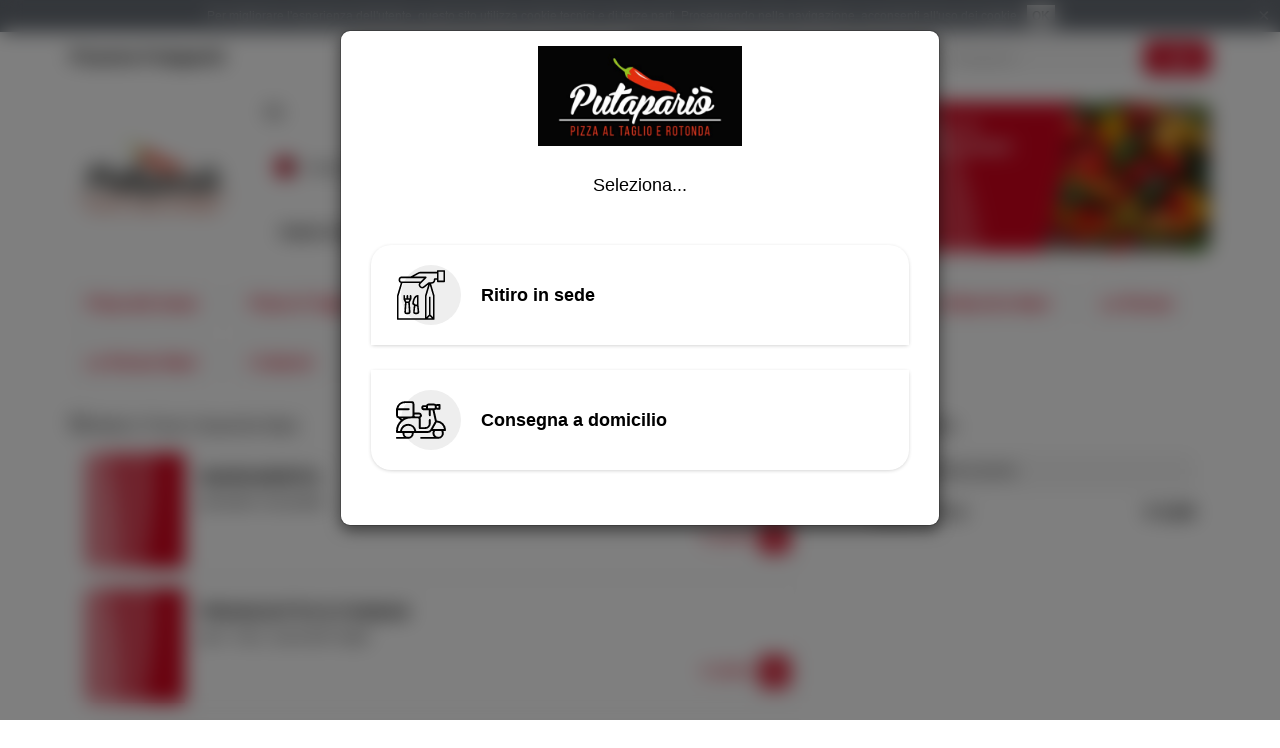

--- FILE ---
content_type: text/html; charset=UTF-8
request_url: https://pizzeriaputapario.xmenu.it/categories/pizze-classiche-maxi
body_size: 30067
content:

<!DOCTYPE html>
<html>
<head>
	<!-- Global site tag (gtag.js) - Google Analytics -->
<script async src="https://www.googletagmanager.com/gtag/js?id=UA-57192463-17"></script>
<script>
  window.dataLayer = window.dataLayer || [];
  function gtag(){dataLayer.push(arguments);}
  gtag('js', new Date());
  gtag('config', 'UA-57192463-17');
</script>

<meta charset="UTF-8">
<meta http-equiv="X-UA-Compatible" content="IE=edge">
	<meta name="viewport" content="width=device-width, initial-scale=1, viewport-fit=cover">

<title>Pizzeria Putapariò - Ordina online a domicilio - Menu Pizze Classiche Maxi | xMenu</title>

	<meta name="description" content="Il menu di Pizzeria Putapariò Verona - Pizze Classiche Maxi: ordina online con ritiro o consegna a domicilio." />

	<link rel="shortcut icon" href="https://static.xmenu.it/assets-dist/common/images/favicon.6052af7795a6962b.ico" />

<!-- jQuery -->
<script type="text/javascript" src="//code.jquery.com/jquery-2.2.4.min.js"></script>

<!-- Bootstrap -->
	<link rel="stylesheet" type="text/css" media="screen" href="https://static.xmenu.it/assets/customer/css/bootstrap.min.css?v=8.43.4">
<script type="text/javascript" src="https://static.xmenu.it/assets/common_bs3/bootstrap/js/bootstrap.min.js"></script>
<script type="text/javascript" src="https://static.xmenu.it/assets/common_bs3/js/bootstrap_ext.js"></script>
<script type="text/javascript">
	var bsTooltip = $.fn.tooltip.noConflict();	// bs tooltip no conflict with jquery ui tooltip
</script>

<!-- jQuery UI -->
<script type="text/javascript" src="//code.jquery.com/ui/1.10.3/jquery-ui.js"></script>
<link rel="stylesheet" type="text/css" href="//code.jquery.com/ui/1.10.3/themes/smoothness/jquery-ui.css">
<script type="text/javascript">
	$.fn.tooltip = bsTooltip;					// use bs tooltip instead of jquery ui tooltip
</script>

<!-- FontAwsome -->
			<!--  <script defer src="https://use.fontawesome.com/releases/v5.2.0/js/all.min.js"></script> -->
	<!--  <script defer src="https://use.fontawesome.com/releases/v5.2.0/js/v4-shims.min.js"></script> -->
	<script defer src="https://static.xmenu.it/assets-dist/common_bs3/fa/icons/customer.min.3859c9e9742071df.js"></script>
	<script defer src="https://static.xmenu.it/assets/common_bs3/fa/js/v4-shims.min.js"></script>

<!-- jQuery Plugins -->
<script type="text/javascript" src="https://static.xmenu.it/assets/common_bs3/js/jquery-loadmask-0.4/jquery.loadmask.min.js"></script>
<link rel="stylesheet" type="text/css" href="https://static.xmenu.it/assets/common_bs3/js/jquery-loadmask-0.4/jquery.loadmask.css">
<script type="text/javascript" src="https://static.xmenu.it/assets/common_bs3/js/jquery-placeholder-2.0.7/jquery.placeholder.min.js"></script>
<!-- jQuery Cookie -->
<script type="text/javascript" src="https://static.xmenu.it/assets/common_bs3/js/jquery-cookie/jquery.cookie.js"></script>
<!-- JS Cookie -->
<script type="text/javascript" src="https://cdnjs.cloudflare.com/ajax/libs/js-cookie/2.2.0/js.cookie.min.js"></script>
<!-- jQuery UI timepicker plugin -->
<script type="text/javascript" src="https://static.xmenu.it/assets/common_bs3/js/jquery-ui-timepicker-0.3.1/jquery.ui.timepicker.js"></script>
<link href="https://static.xmenu.it/assets/common_bs3/js/jquery-ui-timepicker-0.3.1/jquery.ui.timepicker.css" rel="stylesheet" type="text/css" /><script type="text/javascript" src="https://static.xmenu.it/assets/common_bs3/js/jquery-ui-timepicker-0.3.1/i18n/jquery.ui.timepicker-it.js"></script>	<!-- it -->
<!-- jQuery UI datepicker i18n -->
<script type="text/javascript" src="https://static.xmenu.it/assets/common_bs3/js/jquery-ui-1.9.2/js/i18n/jquery.ui.datepicker-it.js"></script>	<!-- it -->

<!-- Project CSS -->
	<link rel="stylesheet" type="text/css" href="https://static.xmenu.it/assets-dist/customer/css/style.min.38760264c2771264.css">
	


<!-- Javascript global variables to use in static js files -->
<script type="text/javascript">
		var siteUrl = 'https://pizzeriaputapario.xmenu.it/';
		var controllerUrl = 'https://pizzeriaputapario.xmenu.it/customer/order';
		var localeDecimalPoint = ',';
	</script>

	<script type="text/javascript">
		console.log = function() {};
	</script>

<!-- JS Functions -->
<script type="text/javascript" src="https://static.xmenu.it/assets-dist/common_bs3/js/functions.bdc16f7d620f1632.js"></script>

<!-- JS General -->
<script type="text/javascript" src="https://static.xmenu.it/assets/common_bs3/js/general.js?v=8.43.4"></script>

<!-- Include current page JavaScript files -->
<script type="text/javascript" src="https://static.xmenu.it/assets/customer/js/general.js?v=8.43.4"></script>
<script type="text/javascript" src="https://cdnjs.cloudflare.com/ajax/libs/magnific-popup.js/1.1.0/jquery.magnific-popup.min.js"></script>
<link rel="stylesheet" type="text/css" href="https://cdnjs.cloudflare.com/ajax/libs/magnific-popup.js/1.1.0/magnific-popup.min.css" />
<script type="text/javascript" src="https://static.xmenu.it/assets-dist/customer_ext/js/deliverypoints-checkout.6d8c1c1785ac93e6.js" defer></script>
<script type="text/javascript" src="https://maps.googleapis.com/maps/api/js?v=3&libraries=places,geometry&key=AIzaSyBPD6xam_2Jykav1hAl4gWEeps2cCKLW8c"></script>
<script type="text/javascript" src="https://static.xmenu.it/assets/customer/js/object_hash.js?v=8.43.4"></script>
<script type="text/javascript" src="https://static.xmenu.it/assets-dist/customer/js/gmap-utils.9a2e4843a7165128.js"></script>
<script type="text/javascript" src="https://static.xmenu.it/assets/customer/js/gmap.js?v=8.43.4"></script>
<script type="text/javascript" src="https://static.xmenu.it/assets/customer/js/gmap-autocomplete.js?v=8.43.4"></script>
<script type="text/javascript" src="https://static.xmenu.it/assets/customer/js/geolocate.js?v=8.43.4"></script>
<script type="text/javascript" src="https://static.xmenu.it/assets-dist/customer/js/checkout-helpers.9681469a01db5864.js"></script>
<script type="text/javascript" src="https://static.xmenu.it/assets/customer/js/checkout-ext.js?v=8.43.4"></script>
<!-- Include current page CSS files -->
<!-- Head custom HTML -->
<meta property="fb:app_id" content="344078852379022" /> 
<meta property="og:type" content="website" /> 
<meta property="og:url" content="https://pizzeriaputapario.xmenu.it/categories/2863" /> 
<meta property="og:title" content="Pizzeria Putapariò - Ordina online a domicilio - Menu Pizze Classiche Maxi" /> 
<meta property="og:description" content="Il menu di Pizzeria Putapariò Verona - Pizze Classiche Maxi: ordina online con ritiro o consegna a domicilio." /> 
	<meta property="og:image" content="https://static.xmenu.it/api/img/resize?entity=restaurant&entity_id=295&image=WhatsApp+Image+2019-04-23+at+14.12.27.jpeg&w=940&h=492&canvas-color=%23FFFFFF" />



	<link rel="canonical" href="https://pizzeriaputapario.xmenu.it/categories/pizze-classiche-maxi" />

<script type="text/javascript" src="https://cdnjs.cloudflare.com/ajax/libs/jquery-serialize-object/2.5.0/jquery.serialize-object.min.js"></script>
<link rel="stylesheet" href="https://static.xmenu.it/assets-dist/vue-dist/css/app.f6b64086d9228dfb.css"></link>


		
			
			
	<!-- Restaurant's Custom CSS -->
			<link rel="stylesheet" type="text/css" href="https://static.xmenu.it/uploads/custom_css/295/custom.css?ts=1730798548">
		
	<!-- Ext -->
	<style type="text/css">
			</style>
	
	<script src="https://static.xmenu.it/assets-dist/vue-dist/scripts/index.7d46814a50235adf.js" defer="true"></script>
<script>
	var vueData = {
		customer: null,
		restaurantId: 295,
		restaurantURL: "https:\/\/pizzeriaputapario.xmenu.it\/",
		baseURL: "https:\/\/pizzeriaputapario.xmenu.it\/customer",
		lang: "it",
		mobile: false,
	};
</script></head>
<body class="customer-not-logged">
	
<!-- Dialogs -->

<!-- Modal -->
	<div class="modal fade" id="alertDialog" tabindex="-1" role="dialog">
		<div class="modal-dialog">
			<div class="modal-content">
				<div class="modal-header">
					<button type="button" class="close close-action" -data-dismiss="modal" aria-hidden="true">&times;</button>
					<h4 class="modal-title">Attenzione!</h4>
				</div>
				<div class="modal-body">
				</div>
				<div class="modal-footer">
					<button class="btn btn-primary ok-action">OK</button>
				</div>
			</div>
		</div>
	</div>

<script type="text/javascript">
	// message can be a string or an object {title: "Title", message: "Message"};
	function alertDialog(message, functOK) {
		var title = typeof(message) == 'object' && message.title != undefined ? message.title : "Attenzione!";
		var backdrop = typeof(message) == 'object' && message.backdrop != undefined ? message.backdrop : true;
		message = typeof(message) == 'object' && message.message != undefined ? message.message : message;
		$("#alertDialog .modal-title").html(title);
		$("#alertDialog .modal-body").html(message);
		if ($("#alertDialog").data('modal')) $("#alertDialog").data('modal', null); // clean prev. opts, bs2
		if ($("#alertDialog").data('bs.modal')) $("#alertDialog").data('bs.modal', null); // clean prev. opts, bs3
		$("#alertDialog").modal({backdrop: backdrop, show: true});
		//$("#alertDialog").modal('show');
		
		$('#alertDialog .ok-action, #alertDialog .close-action').unbind('click');
		$("#alertDialog .ok-action, #alertDialog .close-action").click(function () {
			$("#alertDialog").modal('hide');
			if (typeof(functOK) == 'function')
				functOK(); 
		});
		// (avoid showing additional modals when pressing enter)
		if (document.activeElement && $(document.activeElement).closest('#alertDialog').length == 0)
			$(document.activeElement).blur();
	}
</script>
<!-- Modal -->
	<div class="modal fade" id="confirmDialog" tabindex="-1" role="dialog">
		<div class="modal-dialog">
			<div class="modal-content">
				<div class="modal-header">
					<button type="button" class="close close-action" -data-dismiss="modal" aria-hidden="true">&times;</button>
					<h4 class="modal-title">Conferma</h4>
				</div>
				<div class="modal-body">
				</div>
				<div class="modal-footer">
					<button class="btn btn-success ok-action">OK</button>
					<button class="btn btn-default cancel-action">Annulla</button>
				</div>
			</div>
		</div>
	</div>

<script type="text/javascript">
	// message can be a string or an object {title: "Title", message: "Message"};
	function confirmDialogDanger(message, functOK, functCancel) {
		$("#confirmDialog").addClass('danger');
		$("#confirmDialog .ok-action").removeClass('btn-success').addClass('btn-danger');
		_confirmDialog(message, functOK, functCancel);
	}
	function confirmDialog(message, functOK, functCancel) {
		$("#confirmDialog").removeClass('danger');
		$("#confirmDialog .ok-action").removeClass('btn-danger').addClass('btn-success');
		_confirmDialog(message, functOK, functCancel);
	}
	function _confirmDialog(message, functOK, functCancel) {
		var title = typeof(message) == 'object' && message.title != undefined ? message.title : "Conferma";
		var backdrop = typeof(message) == 'object' && message.backdrop != undefined ? message.backdrop : true;
		message = typeof(message) == 'object' && message.message != undefined ? message.message : message;
		$("#confirmDialog .modal-title").html(title);
		$("#confirmDialog .modal-body").html(message);
		if ($("#confirmDialog").data('modal')) $("#confirmDialog").data('modal', null); // clean prev. opts, bs2
		if ($("#confirmDialog").data('bs.modal')) $("#confirmDialog").data('bs.modal', null); // clean prev. opts, bs3
		$("#confirmDialog").modal({backdrop: backdrop, show: true});
		//$("#confirmDialog").modal('show');
		
		$('#confirmDialog .ok-action').unbind('click');
		$("#confirmDialog .ok-action").click(function () {
			$("#confirmDialog").modal('hide');
			if (typeof(functOK) == 'function')
				functOK(); 
		});
		$('#confirmDialog .cancel-action, #confirmDialog .close-action').unbind('click');
		$("#confirmDialog .cancel-action, #confirmDialog .close-action").click(function () {
			$("#confirmDialog").modal('hide');
			if (typeof(functCancel) == 'function')
				functCancel(); 
		});
		// (avoid showing additional modals when pressing enter)
		if (document.activeElement && $(document.activeElement).closest('#confirmDialog').length == 0)
			$(document.activeElement).blur();
	}
</script>
<!-- Modal -->
	<div class="modal fade" id="infoDialog" tabindex="-1" role="dialog">
		<div class="modal-dialog">
			<div class="modal-content">
				<div class="modal-header">
					<button type="button" class="close close-action" -data-dismiss="modal" aria-hidden="true">&times;</button>
					<h4 class="modal-title">xMenu</h4>
				</div>
				<div class="modal-body">
				</div>
				<div class="modal-footer">
					<button class="btn btn-primary ok-action">OK</button>
				</div>
			</div>
		</div>
	</div>

<script type="text/javascript">
	// message can be a string or an object {title: "Title", message: "Message"};
	function infoDialog(message, functOK) {
		var title = typeof(message) == 'object' && message.title != undefined ? message.title : "xMenu";
		var backdrop = typeof(message) == 'object' && message.backdrop != undefined ? message.backdrop : true;
		message = typeof(message) == 'object' && message.message != undefined ? message.message : message;
		$("#infoDialog .modal-title").html(title);
		$("#infoDialog .modal-body").html(message);
		if ($("#infoDialog").data('modal')) $("#infoDialog").data('modal', null); // clean prev. opts, bs2
		if ($("#infoDialog").data('bs.modal')) $("#infoDialog").data('bs.modal', null); // clean prev. opts, bs3
		$("#infoDialog").modal({backdrop: backdrop, show: true});
		//$("#infoDialog").modal('show');
		
		$('#infoDialog .ok-action, #infoDialog .close-action').unbind('click');
		$("#infoDialog .ok-action, #infoDialog .close-action").click(function () {
			$("#infoDialog").modal('hide');
			if (typeof(functOK) == 'function')
				functOK(); 
		});
		// (avoid showing additional modals when pressing enter)
		if (document.activeElement && $(document.activeElement).closest('#infoDialog').length == 0)
			$(document.activeElement).blur();
	}
</script>
<!-- Modal -->
	<div class="modal fade" id="yesnoDialog" tabindex="-1" role="dialog">
		<div class="modal-dialog">
			<div class="modal-content">
				<div class="modal-header">
					<button type="button" class="close" data-dismiss="modal" aria-hidden="true">&times;</button>
					<h4 class="modal-title">Conferma</h4>
				</div>
				<div class="modal-body">
				</div>
				<div class="modal-footer">
					<button class="btn btn-success yes-action">Sì</button>
					<button class="btn btn-danger no-action">No</button>
				</div>
			</div>
		</div>
	</div>

<script type="text/javascript">
	// message can be a string or an object {title: "Title", message: "Message"};
	function yesnoDialog(message, functYes, functNo) {
		var title = typeof(message) == 'object' && message.title != undefined ? message.title : "Conferma";
		var backdrop = typeof(message) == 'object' && message.backdrop != undefined ? message.backdrop : true;
		message = typeof(message) == 'object' && message.message != undefined ? message.message : message;
		$("#yesnoDialog .modal-title").html(title);
		$("#yesnoDialog .modal-body").html(message);
		if ($("#yesnoDialog").data('modal')) $("#yesnoDialog").data('modal', null); // clean prev. opts, bs2
		if ($("#yesnoDialog").data('bs.modal')) $("#yesnoDialog").data('bs.modal', null); // clean prev. opts, bs3
		$("#yesnoDialog").modal({backdrop: backdrop, show: true});
		//$("#yesnoDialog").modal('show');
		
		$('#yesnoDialog .yes-action').unbind('click');
		$("#yesnoDialog .yes-action").click(function () {
			$("#yesnoDialog").modal('hide');
			if (typeof(functYes) == 'function')
				functYes(); 
		});
		$('#yesnoDialog .no-action').unbind('click');
		$("#yesnoDialog .no-action").click(function () {
			$("#yesnoDialog").modal('hide');
			if (typeof(functNo) == 'function')
				functNo(); 
		});
		// (avoid showing additional modals when pressing enter)
		if (document.activeElement && $(document.activeElement).closest('#yesnoDialog').length == 0)
			$(document.activeElement).blur();
	}
</script>
<!-- Dialogs -->

<!-- Modal -->
	<div class="modal fade" id="alertDialog" tabindex="-1" role="dialog">
		<div class="modal-dialog">
			<div class="modal-content">
				<div class="modal-header">
					<button type="button" class="close close-action" -data-dismiss="modal" aria-hidden="true">&times;</button>
					<h4 class="modal-title">Attenzione!</h4>
				</div>
				<div class="modal-body">
				</div>
				<div class="modal-footer">
					<button class="btn btn-primary ok-action">OK</button>
				</div>
			</div>
		</div>
	</div>

<script type="text/javascript">
	// message can be a string or an object {title: "Title", message: "Message"};
	function alertDialog(message, functOK) {
		var title = typeof(message) == 'object' && message.title != undefined ? message.title : "Attenzione!";
		var backdrop = typeof(message) == 'object' && message.backdrop != undefined ? message.backdrop : true;
		message = typeof(message) == 'object' && message.message != undefined ? message.message : message;
		$("#alertDialog .modal-title").html(title);
		$("#alertDialog .modal-body").html(message);
		if ($("#alertDialog").data('modal')) $("#alertDialog").data('modal', null); // clean prev. opts, bs2
		if ($("#alertDialog").data('bs.modal')) $("#alertDialog").data('bs.modal', null); // clean prev. opts, bs3
		$("#alertDialog").modal({backdrop: backdrop, show: true});
		//$("#alertDialog").modal('show');
		
		$('#alertDialog .ok-action, #alertDialog .close-action').unbind('click');
		$("#alertDialog .ok-action, #alertDialog .close-action").click(function () {
			$("#alertDialog").modal('hide');
			if (typeof(functOK) == 'function')
				functOK(); 
		});
		// (avoid showing additional modals when pressing enter)
		if (document.activeElement && $(document.activeElement).closest('#alertDialog').length == 0)
			$(document.activeElement).blur();
	}
</script>
<!-- Modal -->
	<div class="modal fade" id="confirmDialog" tabindex="-1" role="dialog">
		<div class="modal-dialog">
			<div class="modal-content">
				<div class="modal-header">
					<button type="button" class="close close-action" -data-dismiss="modal" aria-hidden="true">&times;</button>
					<h4 class="modal-title">Conferma</h4>
				</div>
				<div class="modal-body">
				</div>
				<div class="modal-footer">
					<button class="btn btn-success ok-action">OK</button>
					<button class="btn btn-default cancel-action">Annulla</button>
				</div>
			</div>
		</div>
	</div>

<script type="text/javascript">
	// message can be a string or an object {title: "Title", message: "Message"};
	function confirmDialogDanger(message, functOK, functCancel) {
		$("#confirmDialog").addClass('danger');
		$("#confirmDialog .ok-action").removeClass('btn-success').addClass('btn-danger');
		_confirmDialog(message, functOK, functCancel);
	}
	function confirmDialog(message, functOK, functCancel) {
		$("#confirmDialog").removeClass('danger');
		$("#confirmDialog .ok-action").removeClass('btn-danger').addClass('btn-success');
		_confirmDialog(message, functOK, functCancel);
	}
	function _confirmDialog(message, functOK, functCancel) {
		var title = typeof(message) == 'object' && message.title != undefined ? message.title : "Conferma";
		var backdrop = typeof(message) == 'object' && message.backdrop != undefined ? message.backdrop : true;
		message = typeof(message) == 'object' && message.message != undefined ? message.message : message;
		$("#confirmDialog .modal-title").html(title);
		$("#confirmDialog .modal-body").html(message);
		if ($("#confirmDialog").data('modal')) $("#confirmDialog").data('modal', null); // clean prev. opts, bs2
		if ($("#confirmDialog").data('bs.modal')) $("#confirmDialog").data('bs.modal', null); // clean prev. opts, bs3
		$("#confirmDialog").modal({backdrop: backdrop, show: true});
		//$("#confirmDialog").modal('show');
		
		$('#confirmDialog .ok-action').unbind('click');
		$("#confirmDialog .ok-action").click(function () {
			$("#confirmDialog").modal('hide');
			if (typeof(functOK) == 'function')
				functOK(); 
		});
		$('#confirmDialog .cancel-action, #confirmDialog .close-action').unbind('click');
		$("#confirmDialog .cancel-action, #confirmDialog .close-action").click(function () {
			$("#confirmDialog").modal('hide');
			if (typeof(functCancel) == 'function')
				functCancel(); 
		});
		// (avoid showing additional modals when pressing enter)
		if (document.activeElement && $(document.activeElement).closest('#confirmDialog').length == 0)
			$(document.activeElement).blur();
	}
</script>
<!-- Modal -->
	<div class="modal fade" id="infoDialog" tabindex="-1" role="dialog">
		<div class="modal-dialog">
			<div class="modal-content">
				<div class="modal-header">
					<button type="button" class="close close-action" -data-dismiss="modal" aria-hidden="true">&times;</button>
					<h4 class="modal-title">xMenu</h4>
				</div>
				<div class="modal-body">
				</div>
				<div class="modal-footer">
					<button class="btn btn-primary ok-action">OK</button>
				</div>
			</div>
		</div>
	</div>

<script type="text/javascript">
	// message can be a string or an object {title: "Title", message: "Message"};
	function infoDialog(message, functOK) {
		var title = typeof(message) == 'object' && message.title != undefined ? message.title : "xMenu";
		var backdrop = typeof(message) == 'object' && message.backdrop != undefined ? message.backdrop : true;
		message = typeof(message) == 'object' && message.message != undefined ? message.message : message;
		$("#infoDialog .modal-title").html(title);
		$("#infoDialog .modal-body").html(message);
		if ($("#infoDialog").data('modal')) $("#infoDialog").data('modal', null); // clean prev. opts, bs2
		if ($("#infoDialog").data('bs.modal')) $("#infoDialog").data('bs.modal', null); // clean prev. opts, bs3
		$("#infoDialog").modal({backdrop: backdrop, show: true});
		//$("#infoDialog").modal('show');
		
		$('#infoDialog .ok-action, #infoDialog .close-action').unbind('click');
		$("#infoDialog .ok-action, #infoDialog .close-action").click(function () {
			$("#infoDialog").modal('hide');
			if (typeof(functOK) == 'function')
				functOK(); 
		});
		// (avoid showing additional modals when pressing enter)
		if (document.activeElement && $(document.activeElement).closest('#infoDialog').length == 0)
			$(document.activeElement).blur();
	}
</script>
<!-- Modal -->
	<div class="modal fade" id="yesnoDialog" tabindex="-1" role="dialog">
		<div class="modal-dialog">
			<div class="modal-content">
				<div class="modal-header">
					<button type="button" class="close" data-dismiss="modal" aria-hidden="true">&times;</button>
					<h4 class="modal-title">Conferma</h4>
				</div>
				<div class="modal-body">
				</div>
				<div class="modal-footer">
					<button class="btn btn-success yes-action">Sì</button>
					<button class="btn btn-danger no-action">No</button>
				</div>
			</div>
		</div>
	</div>

<script type="text/javascript">
	// message can be a string or an object {title: "Title", message: "Message"};
	function yesnoDialog(message, functYes, functNo) {
		var title = typeof(message) == 'object' && message.title != undefined ? message.title : "Conferma";
		var backdrop = typeof(message) == 'object' && message.backdrop != undefined ? message.backdrop : true;
		message = typeof(message) == 'object' && message.message != undefined ? message.message : message;
		$("#yesnoDialog .modal-title").html(title);
		$("#yesnoDialog .modal-body").html(message);
		if ($("#yesnoDialog").data('modal')) $("#yesnoDialog").data('modal', null); // clean prev. opts, bs2
		if ($("#yesnoDialog").data('bs.modal')) $("#yesnoDialog").data('bs.modal', null); // clean prev. opts, bs3
		$("#yesnoDialog").modal({backdrop: backdrop, show: true});
		//$("#yesnoDialog").modal('show');
		
		$('#yesnoDialog .yes-action').unbind('click');
		$("#yesnoDialog .yes-action").click(function () {
			$("#yesnoDialog").modal('hide');
			if (typeof(functYes) == 'function')
				functYes(); 
		});
		$('#yesnoDialog .no-action').unbind('click');
		$("#yesnoDialog .no-action").click(function () {
			$("#yesnoDialog").modal('hide');
			if (typeof(functNo) == 'function')
				functNo(); 
		});
		// (avoid showing additional modals when pressing enter)
		if (document.activeElement && $(document.activeElement).closest('#yesnoDialog').length == 0)
			$(document.activeElement).blur();
	}
</script>
<nav id="navbar" class="navbar navbar-default navbar-fixed-top " role="navigation">
	<div class="container-fluid">
		<!-- Brand and toggle get grouped for better mobile display -->
		<div class="navbar-header">
												<button type="button" class="navbar-toggle web-menu-toggle" data-toggle="collapse" data-target="#bs-example-navbar-collapse-1">
						<i class="far fa-user"></i>
					</button>
								<div class="slide-pop-toggle navbar-toggle web-menu-toggle py-4 px-2" data-target="#notification-page">
					<badge-counter id="vue-app"></badge-counter>
				</div>
								
								
						<a class="navbar-brand" href="https://pizzeriaputapario.xmenu.it/">Pizzeria Putapariò</a>
		</div>
		
	    <!-- Collect the nav links, forms, and other content for toggling -->
		<div class="collapse navbar-collapse" id="bs-example-navbar-collapse-1">
															<form class="navbar-form navbar-right" role="search" id="loginForm" action="https://pizzeriaputapario.xmenu.it/login" method="post">
													<label for="loginForm" class="visible-xs">Ordinazione veloce &raquo;</label>
							<div class="form-group">
								<input name="email" type="email" class="form-control" placeholder="Email" value="">
								<input name="password" type="password" class="form-control" placeholder="Password" value="">
							</div>
							<button name="login" type="submit" class="btn btn-primary login">Login</button>
																			<button name="fblogin" type="submit" class="btn btn-facebook fblogin">
								<i class="fa fa-facebook icon"></i> <span class="hidden-xs">Accedi</span><span class="visible-xs-inline">Accedi con Facebook</span>
							</button>
											</form>
											<p class="navbar-text navbar-right signup-menu hidden-xs">
							<a href="https://pizzeriaputapario.xmenu.it/signup" class="signup-link">Registrazione</a><br>
							<a href="https://pizzeriaputapario.xmenu.it/password_recovery" class="password-recovery-link">Password dimenticata?</a>						</p>
										<ul class="nav navbar-nav navbar-right visible-xs">
						<li><a href="https://pizzeriaputapario.xmenu.it/signup">Registrazione</a></li>
						<li><a href="https://pizzeriaputapario.xmenu.it/password_recovery">Password dimenticata?</a></li>
					</ul>
										<div class="slide-pop-toggle nav navbar-nav navbar-right h-full py-4 px-2" data-target="#notification-page">
				<badge-counter id="vue-app"></badge-counter>
			</div>
		</div><!-- /.navbar-collapse -->
		
		
	</div><!-- /.container-fluid -->
	<div id="vue-app">
		<notification-summary id='notification-page' class="slide-pop-in"></notification-summary>
	</div>
</nav>



<div class="container-fluid">

	
	<div id="page-header" class="mobile-hidden">
		
<div class="header-elements row">
	<div class="col-sm-2">
		<div class="header-element header-logo">
			<a href="https://pizzeriaputapario.xmenu.it/">
									<img src="https://static.xmenu.it/api/img/resize?entity=restaurant&entity_id=295&image=WhatsApp+Image+2019-04-23+at+14.12.27.jpeg&h=300" class="header-logo-image" alt="Pizzeria Putapariò"/>							</a>
		</div>
	</div>
	
	
	<div class="col-sm-5">
		<div class="header-element header-online-status">
			<span class="online-status">
				
	<i class="far fa-sync fa-spin fa-fw loading-icon"></i>

			</span>
		</div>
		<div class="header-info">
			<a class="header-element header-subrestaurant-info app-click-loading" href="https://pizzeriaputapario.xmenu.it/?change_subrestaurant=1">
									<div class="delivery-method-icon">
													<i class="far fa-shopping-bag fa-fw icon"></i>
											</div>
					<div class="subrestaurant-info app-click-loading" >
						<div class="pos-name">
																								<small class="subrestaurant-not-selected">Nessun locale selezionato</small>
																					</div>
											</div >
													<i class="far fa-chevron-right fa-fw icon no-switch"></i>
							</a>
			
			<div class="header-element header-more-info">
				<button type="button" class="more-info-button">
					Più info					<i class="far fa-info-circle fa-fw icon"></i>
					<i class="far fa-info-circle fa-fw icon-light"></i>
				</button>

			</div>
		</div>

		<div class="header-element header-today-opening">
			Orario di oggi:
			<span class="today-opening">
					
	<i class="far fa-sync fa-spin fa-fw loading-icon"></i>
	

			</span>
		</div>	
	</div>

	<div class="col-sm-5">
					<div class="header-element header-promo-summary">
				<div class="promo-summary-box">
					<div class="promo-summary-text">
						<p class="promo-summary app-a-blank">
															Scopri tutte le promozioni e le novità che ti offriamo. Non perderti nessuna occasione!													</p>
						<a href="#" class="promo-more-link">
							Scopri <i class="fas fa-angle-double-right icon"></i>
						</a>
					</div>
					
				</div>
				<div class="promo-summary-box-dark">
					<svg>
						<path id="boxHeader2" d="M0,0L0,200L50,200C50,180,50,90,0,0Z"/>
					</svg>
				</div>
				
				<div class="promo-summary-img" 
									style="background-image: url('https://static.xmenu.it/api/img/resize?image_uri=uploads%2Frestaurants%2F295%2Fpepper-hot-1024x684.jpg&w=500');"
								
				><div class="promo-summary-box-light">
						<svg>
							<path id="boxHeader1" d="M0,0L0,200C50,100,50,50,50,0Z"/>
						</svg>
					</div></div>
			</div>
			</div>
</div>


<div id="headerInfoDialog" tabindex="-1" role="dialog" class="modal fade modal-mobile-full-width">
	<div class="modal-dialog" role="document">
		<div class="modal-content">
			<div class="modal-header">
				<button type="button" class="close" data-dismiss="modal" aria-label="Close"><span aria-hidden="true">&times;</span></button>
				<h4 class="modal-title">Info punto vendita</h4>
			</div>
			<div class="modal-body">
				<div class="info-elements">
					
					<div class="info-element info-logo">
													<h1 class="title-logo">
								<a href="https://pizzeriaputapario.xmenu.it/">
									<img src="https://static.xmenu.it/api/img/resize?entity=restaurant&entity_id=295&image=WhatsApp+Image+2019-04-23+at+14.12.27.jpeg&h=300" class="img-responsive" alt="Pizzeria Putapariò"/>								</a>
							</h1>
											</div>
					
					<div class="info-element info-online-status">
						<div class="can-order-status">
							<i class="far fa-sync fa-spin fa-fw loading-icon"></i>
													</div>
					</div>
					
					<div class="info-element info-openinghours">
						<div class="openinghours">
							<i class="far fa-sync fa-spin fa-fw loading-icon"></i>
													</div>
					</div>
					
					<div class="info-element info-subrestaurant-info">
																				<div class="subrestaurant-info">
								<a class="subrestaurant-info-box app-click-loading" href="https://pizzeriaputapario.xmenu.it/?change_subrestaurant=1">
																		<div class="delivery-method-change">
																					<div>
												<!-- <i class="fas fa-bullseye fa-fw icon"></i> -->
																									<small class="subrestaurant-change">Nessun locale selezionato</small>
																								
																									<br><small class="text-muted">Via Colonnello Giovanni Fincato, 164, 37131 Verona (VR)</small>
																							</div>
																													</div>
									<i class="far fa-chevron-right fa-fw icon"></i>
								</a>
							</div>
											</div>
					
																<div class="info-element info-payment-methods">
							<ul class="list-inline">
																	<li>
										<i class="icon far fa-money-bill"></i> <span>Contanti</span>
									</li>
																									<li>
										<i class="icon far fa-credit-card"></i> <span>Carta</span>
									</li>
																																	<li>
										<div class="icon icon-satispay"></div> <span>Satispay</span>
									</li>
															</ul>
						</div>
										
											<div class="info-element info-notes">
							<div class="header-notes app-a-blank">
								Minimo ordine per consegna a domicilio € 4. Consegna gratuita sopra € 10 di spesa							</div>
						</div>
										
					<div class="info-element info-allergy">
						<a href="#" class="info-allergy-link">
							Intolleranze alimentari						</a>
					</div>
					
				</div>
			</div>
			<div class="modal-footer">
				<button type="button" class="btn btn-default" data-dismiss="modal">Chiudi</button>
			</div>
		</div>
	</div>
</div>

<div id="headerInfoDialogAllergy" tabindex="-1" role="dialog" class="modal fade">
	<div class="modal-dialog">
		<div class="modal-content">
			<div class="modal-header">
				<button type="button" class="close" data-dismiss="modal" aria-label="Close"><span aria-hidden="true">&times;</span></button>
				<h4 class="modal-title">Intolleranze alimentari</h4>
			</div>
			<div class="modal-body">
									Tutti i piatti possono contenere uno più allergeni, additivi alimentari, alcool o sostanze che potrebbero non essere adatte a donne in gravidanza o persone con esigenze dietetiche specifiche. Se hai allergie o intolleranze alimentari che possono compromettere la salute contatta direttamente il ristorante prima di effettuare un ordine.							</div>
			<div class="modal-footer">
				<button class="btn btn-primary" data-dismiss="modal">OK</button>
			</div>
		</div>
	</div>
</div>

<script>
(function(){
	var $dialog = $('#headerInfoDialog');
	var $dialogElements = $dialog.find('.info-elements');
	var $dialogAllergy = $('#headerInfoDialogAllergy');

	function refresh() {
		console.log("Header Info Dialog refresh");
		$.get("https:\/\/pizzeriaputapario.xmenu.it\/customer\/order\/ajax\/load_header_can_order\/295", {service: true}, function (html) {
			$dialogElements.find('.can-order-status').html(html);
		});
		$.get("https:\/\/pizzeriaputapario.xmenu.it\/customer\/order\/ajax\/load_header_openinghours\/295", {}, function (html) {
			$dialogElements.find('.openinghours').html(html);
		});
	}
	refresh();
	$('body').on('xm:canOrderChanged', function () {
		refresh();
	});
	
	$dialogElements.on('click', '.info-allergy-link', function (e) {
		e.preventDefault();
		$dialog.modal('hide');
		$dialogAllergy.modal('show');
	});
})();
</script>


<div id="headerPromoDialog" tabindex="-1" role="dialog" class="modal fade modal-mobile-full-width">
	<div class="modal-dialog" role="document">
		<div class="modal-content">
			<div class="modal-header">
				<button type="button" class="btn btn-primary close-button" data-dismiss="modal" aria-hidden="true">
					<i class="icon fa fa-close" aria-hidden="true"></i>
				</button>
				<div class="modal-header-title">
					<i class="icon far fa-tags" aria-hidden="true"></i>
					<h4 class="modal-title">Promozioni e News</h4>
				</div>	
			</div>
			<div class="modal-body body-promo">
				<div class="loading-section" style="display: none">
					<i class="far fa-spinner fa-spin fa-fw loading-icon"></i>
				</div>
				<div id="header-promo-dialog-list">
					<!-- ajax loaded -->
				</div>
			</div>
			<div class="modal-footer">
				<button type="button" class="btn btn-default" data-dismiss="modal">OK</button>
			</div>
		</div>
	</div>
</div>

<script>
(function(){
	var $dialog = $('#headerPromoDialog');
	var subrestaurantId = 0;
	$dialog.on('show.bs.modal', function () {
		var isAlert = $dialog.data('isAlert'); // option passed before calling the dialog
		$('.loading-section').show();
		$('#header-promo-dialog-list').hide();
		$dialog.find('.close-button').hide();
		$dialog.find('.modal-footer').hide();
		$.get("https:\/\/pizzeriaputapario.xmenu.it\/customer\/mobile_home\/ajax\/load_promotions\/295", {
			subrestaurant_id: subrestaurantId,
			view: 'header_promo_dialog',
			is_alert: isAlert?1:0
		}, function (res) {
			res = $.parseJSON(res);
			$('.loading-section').hide();
			$('#header-promo-dialog-list').html(res.html);
			if (res.show) {
				$('#header-promo-dialog-list').show();
			}
			$dialog.find('.close-button').show();
			if (isAlert) {
				$dialog.find('.modal-footer').show();
			}
		});
	});
	$dialog.on('hide.bs.modal', function () {
		$dialog.data('isAlert', false); // reset the option
	});
})();
</script>


<script>
(function(){
	var $headerElements = $('.header-elements');

	function refresh() {
		console.log("Header Elements refresh");
		$.get("https:\/\/pizzeriaputapario.xmenu.it\/customer\/order\/ajax\/load_header_can_order\/295", {}, function (html) {
			$headerElements.find('.online-status').html(html);
		});
		$.get("https:\/\/pizzeriaputapario.xmenu.it\/customer\/order\/ajax\/load_header_today_opening\/295", {}, function (html) {
			$headerElements.find('.today-opening').html(html);
		});
	}
	refresh();
	$('body').on('xm:canOrderChanged', function () {
		refresh();
	});
	
	$headerElements.on('click', '.more-info-button', function () {
		$('#headerInfoDialog').modal('show');
	});
	$headerElements.on('click', '.promo-more-link', function (e) {
		e.preventDefault();
		$('#headerPromoDialog').modal('show');
	});
})();
</script>

	</div>
	
	
</div>


<div class="container-fluid">
	<div id="page-categories">
	
		<ul id="nav-categories" class="nav nav-tabs hidden-xs">
		
											<li class="btn btn-cat-default" data-id="18024" data-uid="17247729651312">
					<a href="https://pizzeriaputapario.xmenu.it/categories/pizza-del-mese">Pizza del mese</a>
				</li>
											<li class="btn btn-cat-default" data-id="2862" data-uid="1615966997838">
					<a href="https://pizzeriaputapario.xmenu.it/categories/pizze-al-taglio">Pizze Al Taglio</a>
				</li>
											<li class="btn btn-cat-default" data-id="2888" data-uid="16159669978187">
					<a href="https://pizzeriaputapario.xmenu.it/categories/pizze-classiche">Pizze Classiche</a>
				</li>
											<li class="btn btn-primary btn-cat-active" data-id="2863" data-uid="16159669978282">
					<a href="https://pizzeriaputapario.xmenu.it/categories/pizze-classiche-maxi">Pizze Classiche Maxi</a>
				</li>
											<li class="btn btn-cat-default" data-id="2861" data-uid="16159669978477">
					<a href="https://pizzeriaputapario.xmenu.it/categories/le-bianche">Le Bianche</a>
				</li>
											<li class="btn btn-cat-default" data-id="2890" data-uid="16159669978087">
					<a href="https://pizzeriaputapario.xmenu.it/categories/le-bianche-maxi">Le Bianche Maxi</a>
				</li>
											<li class="btn btn-cat-default" data-id="2891" data-uid="16159669977989">
					<a href="https://pizzeriaputapario.xmenu.it/categories/le-rosse">Le Rosse</a>
				</li>
											<li class="btn btn-cat-default" data-id="2892" data-uid="16159669977891">
					<a href="https://pizzeriaputapario.xmenu.it/categories/le-rosse-maxi">Le Rosse Maxi</a>
				</li>
											<li class="btn btn-cat-default" data-id="2893" data-uid="16159669977792">
					<a href="https://pizzeriaputapario.xmenu.it/categories/i-calzoni">I Calzoni</a>
				</li>
											<li class="btn btn-cat-default" data-id="2894" data-uid="15574120004022">
					<a href="https://pizzeriaputapario.xmenu.it/categories/bevande">Bevande</a>
				</li>
											<li class="btn btn-cat-default" data-id="2895" data-uid="15574122251792">
					<a href="https://pizzeriaputapario.xmenu.it/categories/birre">Birre</a>
				</li>
											<li class="btn btn-cat-default" data-id="11916" data-uid="16440743449867">
					<a href="https://pizzeriaputapario.xmenu.it/categories/le-focacce">Le Focacce</a>
				</li>
					
		</ul>
		
		<select id="select-categories" name="categories" class="form-control visible-xs">
			<option value="0">
				Seleziona una categoria			</option>
											<option value="18024"  data-sef="pizza-del-mese" data-id="18024" data-uid="17247729651312">
					Pizza del mese				</option>
											<option value="2862"  data-sef="pizze-al-taglio" data-id="2862" data-uid="1615966997838">
					Pizze Al Taglio				</option>
											<option value="2888"  data-sef="pizze-classiche" data-id="2888" data-uid="16159669978187">
					Pizze Classiche				</option>
											<option value="2863" selected data-sef="pizze-classiche-maxi" data-id="2863" data-uid="16159669978282">
					Pizze Classiche Maxi				</option>
											<option value="2861"  data-sef="le-bianche" data-id="2861" data-uid="16159669978477">
					Le Bianche				</option>
											<option value="2890"  data-sef="le-bianche-maxi" data-id="2890" data-uid="16159669978087">
					Le Bianche Maxi				</option>
											<option value="2891"  data-sef="le-rosse" data-id="2891" data-uid="16159669977989">
					Le Rosse				</option>
											<option value="2892"  data-sef="le-rosse-maxi" data-id="2892" data-uid="16159669977891">
					Le Rosse Maxi				</option>
											<option value="2893"  data-sef="i-calzoni" data-id="2893" data-uid="16159669977792">
					I Calzoni				</option>
											<option value="2894"  data-sef="bevande" data-id="2894" data-uid="15574120004022">
					Bevande				</option>
											<option value="2895"  data-sef="birre" data-id="2895" data-uid="15574122251792">
					Birre				</option>
											<option value="11916"  data-sef="le-focacce" data-id="11916" data-uid="16440743449867">
					Le Focacce				</option>
					</select>
		
			</div>
</div>

<script type="text/javascript">
	if ($('#nav-categories li.active').length > 0) {
		// has at least an active category
		$('#nav-categories').addClass('has-active');
	}
	
	$('#select-categories').change(function () {
		var sef = $(this).find(':selected').data('sef');
		location.href = 'https://pizzeriaputapario.xmenu.it/categories/'+sef+'';
	});
</script>


<script type="text/javascript">
	// Resize brand according to available width
	adjustHeader();
	setTimeout(function () {
		adjustHeader();
	}, 0);
	$(window).resize(function () {
		adjustHeader();
	});
	function adjustHeader() {
		var fullWidth = $('#navbar .container-fluid').width();
		var rightWidth = 0;	// loop right elements to calc. total right width
		if ($('#navbar #fbtabLoginForm').is(':visible')) {	// fbtab on small devices, not logged
			$('#navbar #fbtabLoginForm').each(function () {
				if ($(this).outerWidth(true) > 0 && $(this).is(':visible'))
					rightWidth += $(this).outerWidth(true);
			});
		} else {											// other cases
			$($('#navbar .navbar-toggle').is(':visible') ? '#navbar .navbar-toggle' : '#navbar .navbar-right').each(function () {
				if ($(this).outerWidth(true) > 0 && $(this).is(':visible'))
					rightWidth += $(this).outerWidth(true);
			});
		}
		var brandMaxWidth = fullWidth - rightWidth;
		if (brandMaxWidth > 0) {
			brandMaxWidth += val($('#navbar .navbar-brand').css('padding-right'));
			if ($(window).width() < 768)	// phone
				brandMaxWidth += val($('#navbar .navbar-brand').css('padding-left'));
			brandMaxWidth -= 1;	// fix on google chrome / android
			$('#navbar .navbar-brand').css('max-width', brandMaxWidth+'px');
		}
	}
	
	// Login with facebook
	$('[name="fblogin"]').click(function() {
		window.location = 'https://pizzeriaputapario.xmenu.it/fblogin';
		return false;
	});
	
	</script>


<script type="text/javascript">
	$('.slide-pop-toggle').click(function() {
		if ($(window).width() >= 1024) {
			let target = $(this).attr('data-target');
			let half_target_width = $(target).width() / 2;

			$(target).css({top: $(this).offset().top + 50, left: $(this).offset().left - half_target_width})
			$(target).toggleClass('active');
		} else {
			let target = $(this).attr('data-target');
			$(target).toggleClass('active');
		}
	});

	function slideOut(target) {
		$('#'+target).removeClass('active');
	}
</script>

<style>
	.slide-pop-in {
		position: fixed;
		top: 0;
		right: -100%;
		bottom: 0;
		z-index: 1030;
		width: 100%;
		transition: right 0.3s;
	}

	.slide-pop-in.active {
		right: 0%;
	}
	

	@media (min-width: 1024px) {
		.slide-pop-in {
			display: none;
			position: absolute;
			top: 0;
			z-index: 1030;
			width: 40rem;
			height: 42rem;
		}

		.slide-pop-in.active {
			display: block;
		}
	}

</style>
<script type="text/javascript" src="https://static.xmenu.it/assets/common/js/app-check-reload.js?v=8.43.4" defer></script>
<script type="text/javascript">
$(function() { // defer - Cordova App: restart from start url if session was lost
	cordovaAppCheckReload('mobile_app', false);
});
</script>
	
	<div id="content" class="container-fluid">
		
<div id="order">
	<div id="main">

		<div class="panel panel-default page-panel products">
			<div class="panel-heading"><i class="far fa-tags"></i> Menù / Pizze Classiche Maxi</div>
			<div class="panel-body">

																			<div class="panel panel-default menu-item product even " data-id="30890" data-uid="16159675644553"  data-warehouse="0">
						<div class="panel-body">
							<div class="media">
								<div class="item-image-box">
									<div class="item-image default">
										<img class="" src="https://pizzeriaputapario.xmenu.it/assets/customer/images/masonry_cover_bg.png" />
									</div>
																	</div>
								<div class="item-body">
									<div class="media-body-flex">
										<div class="item-info">
											<h4 class="media-heading item-title">MARGHERITA</h4>
																					</div>

																					<div class="item-description">
												pomodoro mozzarella											</div>
																				<!--  -->
																																																	</div>
									<div class="item-buttons">
										
	
			<a href="#" class="item-price item-price-single " data-product_id="30890" data-product_uid="16159675644553"
	data-option_value_id="0" data-has_other_options="1">
							<strong class="no-sale-price">€ 12,50</strong>
						<div class="btn btn-primary">
			<i class="fas fa-plus icon"></i>
			<i class="fas fa-spinner fa-spin loading-icon" style="display: none;"></i>
			<i class="fas fa-check added-icon" style="display: none;"></i>
		</div>
		
	</a>
	
									</div>
								</div>
							</div>
						</div>
					</div>
					
<div class="product-ingredients-dialog modal fade modal-mobile-full-width" data-product-id="30890">
	<div class="modal-dialog">
		<div class="modal-content">
			<div class="modal-header">
				<button type="button" class="close hidden-xs" data-dismiss="modal" aria-hidden="true">&times;</button>
				<h4 class="modal-title font-strong">MARGHERITA</h4>
			</div>
			<div class="modal-body">
				<p>
					pomodoro mozzarella				</p>
			</div>
			<div class="modal-footer">
				<button type="button" class="btn btn-default" data-dismiss="modal">Chiudi</button>
			</div>
		</div>
	</div>
</div>
																			<div class="panel panel-default menu-item product odd " data-id="30891" data-uid="16159675648276"  data-warehouse="0">
						<div class="panel-body">
							<div class="media">
								<div class="item-image-box">
									<div class="item-image default">
										<img class="" src="https://pizzeriaputapario.xmenu.it/assets/customer/images/masonry_cover_bg.png" />
									</div>
																	</div>
								<div class="item-body">
									<div class="media-body-flex">
										<div class="item-info">
											<h4 class="media-heading item-title">PROSCIUTTO E FUNGHI</h4>
																					</div>

																					<div class="item-description">
												pom. mozz. prosciutto funghi											</div>
																				<!--  -->
																																																	</div>
									<div class="item-buttons">
										
	
			<a href="#" class="item-price item-price-single " data-product_id="30891" data-product_uid="16159675648276"
	data-option_value_id="0" data-has_other_options="1">
							<strong class="no-sale-price">€ 15,50</strong>
						<div class="btn btn-primary">
			<i class="fas fa-plus icon"></i>
			<i class="fas fa-spinner fa-spin loading-icon" style="display: none;"></i>
			<i class="fas fa-check added-icon" style="display: none;"></i>
		</div>
		
	</a>
	
									</div>
								</div>
							</div>
						</div>
					</div>
					
<div class="product-ingredients-dialog modal fade modal-mobile-full-width" data-product-id="30891">
	<div class="modal-dialog">
		<div class="modal-content">
			<div class="modal-header">
				<button type="button" class="close hidden-xs" data-dismiss="modal" aria-hidden="true">&times;</button>
				<h4 class="modal-title font-strong">PROSCIUTTO E FUNGHI</h4>
			</div>
			<div class="modal-body">
				<p>
					pom. mozz. prosciutto funghi				</p>
			</div>
			<div class="modal-footer">
				<button type="button" class="btn btn-default" data-dismiss="modal">Chiudi</button>
			</div>
		</div>
	</div>
</div>
																			<div class="panel panel-default menu-item product even " data-id="30892" data-uid="16159675651107"  data-warehouse="0">
						<div class="panel-body">
							<div class="media">
								<div class="item-image-box">
									<div class="item-image default">
										<img class="" src="https://pizzeriaputapario.xmenu.it/assets/customer/images/masonry_cover_bg.png" />
									</div>
																	</div>
								<div class="item-body">
									<div class="media-body-flex">
										<div class="item-info">
											<h4 class="media-heading item-title">ROMANA</h4>
																					</div>

																					<div class="item-description">
												pom. mozz. acciughe											</div>
																				<!--  -->
																																																	</div>
									<div class="item-buttons">
										
	
			<a href="#" class="item-price item-price-single " data-product_id="30892" data-product_uid="16159675651107"
	data-option_value_id="0" data-has_other_options="1">
							<strong class="no-sale-price">€ 15,50</strong>
						<div class="btn btn-primary">
			<i class="fas fa-plus icon"></i>
			<i class="fas fa-spinner fa-spin loading-icon" style="display: none;"></i>
			<i class="fas fa-check added-icon" style="display: none;"></i>
		</div>
		
	</a>
	
									</div>
								</div>
							</div>
						</div>
					</div>
					
<div class="product-ingredients-dialog modal fade modal-mobile-full-width" data-product-id="30892">
	<div class="modal-dialog">
		<div class="modal-content">
			<div class="modal-header">
				<button type="button" class="close hidden-xs" data-dismiss="modal" aria-hidden="true">&times;</button>
				<h4 class="modal-title font-strong">ROMANA</h4>
			</div>
			<div class="modal-body">
				<p>
					pom. mozz. acciughe				</p>
			</div>
			<div class="modal-footer">
				<button type="button" class="btn btn-default" data-dismiss="modal">Chiudi</button>
			</div>
		</div>
	</div>
</div>
																			<div class="panel panel-default menu-item product odd " data-id="30893" data-uid="16159675653352"  data-warehouse="0">
						<div class="panel-body">
							<div class="media">
								<div class="item-image-box">
									<div class="item-image default">
										<img class="" src="https://pizzeriaputapario.xmenu.it/assets/customer/images/masonry_cover_bg.png" />
									</div>
																	</div>
								<div class="item-body">
									<div class="media-body-flex">
										<div class="item-info">
											<h4 class="media-heading item-title">PATATE SALSICCIA</h4>
																					</div>

																					<div class="item-description">
												pom. mozz. patate salsiccia											</div>
																				<!--  -->
																																																	</div>
									<div class="item-buttons">
										
	
			<a href="#" class="item-price item-price-single " data-product_id="30893" data-product_uid="16159675653352"
	data-option_value_id="0" data-has_other_options="1">
							<strong class="no-sale-price">€ 15,00</strong>
						<div class="btn btn-primary">
			<i class="fas fa-plus icon"></i>
			<i class="fas fa-spinner fa-spin loading-icon" style="display: none;"></i>
			<i class="fas fa-check added-icon" style="display: none;"></i>
		</div>
		
	</a>
	
									</div>
								</div>
							</div>
						</div>
					</div>
					
<div class="product-ingredients-dialog modal fade modal-mobile-full-width" data-product-id="30893">
	<div class="modal-dialog">
		<div class="modal-content">
			<div class="modal-header">
				<button type="button" class="close hidden-xs" data-dismiss="modal" aria-hidden="true">&times;</button>
				<h4 class="modal-title font-strong">PATATE SALSICCIA</h4>
			</div>
			<div class="modal-body">
				<p>
					pom. mozz. patate salsiccia				</p>
			</div>
			<div class="modal-footer">
				<button type="button" class="btn btn-default" data-dismiss="modal">Chiudi</button>
			</div>
		</div>
	</div>
</div>
																			<div class="panel panel-default menu-item product even " data-id="30894" data-uid="1615967565541"  data-warehouse="0">
						<div class="panel-body">
							<div class="media">
								<div class="item-image-box">
									<div class="item-image default">
										<img class="" src="https://pizzeriaputapario.xmenu.it/assets/customer/images/masonry_cover_bg.png" />
									</div>
																	</div>
								<div class="item-body">
									<div class="media-body-flex">
										<div class="item-info">
											<h4 class="media-heading item-title">VENETA</h4>
																					</div>

																					<div class="item-description">
												pom. mozz. salsiccia dolce cipolla											</div>
																				<!--  -->
																																																	</div>
									<div class="item-buttons">
										
	
			<a href="#" class="item-price item-price-single " data-product_id="30894" data-product_uid="1615967565541"
	data-option_value_id="0" data-has_other_options="1">
							<strong class="no-sale-price">€ 15,50</strong>
						<div class="btn btn-primary">
			<i class="fas fa-plus icon"></i>
			<i class="fas fa-spinner fa-spin loading-icon" style="display: none;"></i>
			<i class="fas fa-check added-icon" style="display: none;"></i>
		</div>
		
	</a>
	
									</div>
								</div>
							</div>
						</div>
					</div>
					
<div class="product-ingredients-dialog modal fade modal-mobile-full-width" data-product-id="30894">
	<div class="modal-dialog">
		<div class="modal-content">
			<div class="modal-header">
				<button type="button" class="close hidden-xs" data-dismiss="modal" aria-hidden="true">&times;</button>
				<h4 class="modal-title font-strong">VENETA</h4>
			</div>
			<div class="modal-body">
				<p>
					pom. mozz. salsiccia dolce cipolla				</p>
			</div>
			<div class="modal-footer">
				<button type="button" class="btn btn-default" data-dismiss="modal">Chiudi</button>
			</div>
		</div>
	</div>
</div>
																			<div class="panel panel-default menu-item product odd " data-id="30895" data-uid="16159675657429"  data-warehouse="0">
						<div class="panel-body">
							<div class="media">
								<div class="item-image-box">
									<div class="item-image default">
										<img class="" src="https://pizzeriaputapario.xmenu.it/assets/customer/images/masonry_cover_bg.png" />
									</div>
																	</div>
								<div class="item-body">
									<div class="media-body-flex">
										<div class="item-info">
											<h4 class="media-heading item-title">4 FORMAGGI</h4>
																					</div>

																					<div class="item-description">
												pom. mozz. gorgonzola edamer grana											</div>
																				<!--  -->
																																																	</div>
									<div class="item-buttons">
										
	
			<a href="#" class="item-price item-price-single " data-product_id="30895" data-product_uid="16159675657429"
	data-option_value_id="0" data-has_other_options="1">
							<strong class="no-sale-price">€ 15,50</strong>
						<div class="btn btn-primary">
			<i class="fas fa-plus icon"></i>
			<i class="fas fa-spinner fa-spin loading-icon" style="display: none;"></i>
			<i class="fas fa-check added-icon" style="display: none;"></i>
		</div>
		
	</a>
	
									</div>
								</div>
							</div>
						</div>
					</div>
					
<div class="product-ingredients-dialog modal fade modal-mobile-full-width" data-product-id="30895">
	<div class="modal-dialog">
		<div class="modal-content">
			<div class="modal-header">
				<button type="button" class="close hidden-xs" data-dismiss="modal" aria-hidden="true">&times;</button>
				<h4 class="modal-title font-strong">4 FORMAGGI</h4>
			</div>
			<div class="modal-body">
				<p>
					pom. mozz. gorgonzola edamer grana				</p>
			</div>
			<div class="modal-footer">
				<button type="button" class="btn btn-default" data-dismiss="modal">Chiudi</button>
			</div>
		</div>
	</div>
</div>
																			<div class="panel panel-default menu-item product even " data-id="30896" data-uid="1615967565948"  data-warehouse="0">
						<div class="panel-body">
							<div class="media">
								<div class="item-image-box">
									<div class="item-image default">
										<img class="" src="https://pizzeriaputapario.xmenu.it/assets/customer/images/masonry_cover_bg.png" />
									</div>
																	</div>
								<div class="item-body">
									<div class="media-body-flex">
										<div class="item-info">
											<h4 class="media-heading item-title">CAPRICCIOSA</h4>
																					</div>

																					<div class="item-description">
												pom. mozz. pros funghi carciofi salamino											</div>
																				<!--  -->
																																																	</div>
									<div class="item-buttons">
										
	
			<a href="#" class="item-price item-price-single " data-product_id="30896" data-product_uid="1615967565948"
	data-option_value_id="0" data-has_other_options="1">
							<strong class="no-sale-price">€ 16,50</strong>
						<div class="btn btn-primary">
			<i class="fas fa-plus icon"></i>
			<i class="fas fa-spinner fa-spin loading-icon" style="display: none;"></i>
			<i class="fas fa-check added-icon" style="display: none;"></i>
		</div>
		
	</a>
	
									</div>
								</div>
							</div>
						</div>
					</div>
					
<div class="product-ingredients-dialog modal fade modal-mobile-full-width" data-product-id="30896">
	<div class="modal-dialog">
		<div class="modal-content">
			<div class="modal-header">
				<button type="button" class="close hidden-xs" data-dismiss="modal" aria-hidden="true">&times;</button>
				<h4 class="modal-title font-strong">CAPRICCIOSA</h4>
			</div>
			<div class="modal-body">
				<p>
					pom. mozz. pros funghi carciofi salamino				</p>
			</div>
			<div class="modal-footer">
				<button type="button" class="btn btn-default" data-dismiss="modal">Chiudi</button>
			</div>
		</div>
	</div>
</div>
																			<div class="panel panel-default menu-item product odd " data-id="30897" data-uid="16159675661572"  data-warehouse="0">
						<div class="panel-body">
							<div class="media">
								<div class="item-image-box">
									<div class="item-image default">
										<img class="" src="https://pizzeriaputapario.xmenu.it/assets/customer/images/masonry_cover_bg.png" />
									</div>
																	</div>
								<div class="item-body">
									<div class="media-body-flex">
										<div class="item-info">
											<h4 class="media-heading item-title">PARMIGIANA</h4>
																					</div>

																					<div class="item-description">
												pom. mozz. melanzane parmigiano pomodoro											</div>
																				<!--  -->
																																																	</div>
									<div class="item-buttons">
										
	
			<a href="#" class="item-price item-price-single " data-product_id="30897" data-product_uid="16159675661572"
	data-option_value_id="0" data-has_other_options="1">
							<strong class="no-sale-price">€ 16,00</strong>
						<div class="btn btn-primary">
			<i class="fas fa-plus icon"></i>
			<i class="fas fa-spinner fa-spin loading-icon" style="display: none;"></i>
			<i class="fas fa-check added-icon" style="display: none;"></i>
		</div>
		
	</a>
	
									</div>
								</div>
							</div>
						</div>
					</div>
					
<div class="product-ingredients-dialog modal fade modal-mobile-full-width" data-product-id="30897">
	<div class="modal-dialog">
		<div class="modal-content">
			<div class="modal-header">
				<button type="button" class="close hidden-xs" data-dismiss="modal" aria-hidden="true">&times;</button>
				<h4 class="modal-title font-strong">PARMIGIANA</h4>
			</div>
			<div class="modal-body">
				<p>
					pom. mozz. melanzane parmigiano pomodoro				</p>
			</div>
			<div class="modal-footer">
				<button type="button" class="btn btn-default" data-dismiss="modal">Chiudi</button>
			</div>
		</div>
	</div>
</div>
																			<div class="panel panel-default menu-item product even " data-id="30898" data-uid="16159675663716"  data-warehouse="0">
						<div class="panel-body">
							<div class="media">
								<div class="item-image-box">
									<div class="item-image default">
										<img class="" src="https://pizzeriaputapario.xmenu.it/assets/customer/images/masonry_cover_bg.png" />
									</div>
																	</div>
								<div class="item-body">
									<div class="media-body-flex">
										<div class="item-info">
											<h4 class="media-heading item-title">TONNO CIPOLLA</h4>
																					</div>

																					<div class="item-description">
												pom. mozz. tonno cipolla											</div>
																				<!--  -->
																																																	</div>
									<div class="item-buttons">
										
	
			<a href="#" class="item-price item-price-single " data-product_id="30898" data-product_uid="16159675663716"
	data-option_value_id="0" data-has_other_options="1">
							<strong class="no-sale-price">€ 15,50</strong>
						<div class="btn btn-primary">
			<i class="fas fa-plus icon"></i>
			<i class="fas fa-spinner fa-spin loading-icon" style="display: none;"></i>
			<i class="fas fa-check added-icon" style="display: none;"></i>
		</div>
		
	</a>
	
									</div>
								</div>
							</div>
						</div>
					</div>
					
<div class="product-ingredients-dialog modal fade modal-mobile-full-width" data-product-id="30898">
	<div class="modal-dialog">
		<div class="modal-content">
			<div class="modal-header">
				<button type="button" class="close hidden-xs" data-dismiss="modal" aria-hidden="true">&times;</button>
				<h4 class="modal-title font-strong">TONNO CIPOLLA</h4>
			</div>
			<div class="modal-body">
				<p>
					pom. mozz. tonno cipolla				</p>
			</div>
			<div class="modal-footer">
				<button type="button" class="btn btn-default" data-dismiss="modal">Chiudi</button>
			</div>
		</div>
	</div>
</div>
																			<div class="panel panel-default menu-item product odd " data-id="30899" data-uid="16159675665927"  data-warehouse="0">
						<div class="panel-body">
							<div class="media">
								<div class="item-image-box">
									<div class="item-image default">
										<img class="" src="https://pizzeriaputapario.xmenu.it/assets/customer/images/masonry_cover_bg.png" />
									</div>
																	</div>
								<div class="item-body">
									<div class="media-body-flex">
										<div class="item-info">
											<h4 class="media-heading item-title">TREVISANA</h4>
																					</div>

																					<div class="item-description">
												pom. mozz. radicchio pancetta grana											</div>
																				<!--  -->
																																																	</div>
									<div class="item-buttons">
										
	
			<a href="#" class="item-price item-price-single " data-product_id="30899" data-product_uid="16159675665927"
	data-option_value_id="0" data-has_other_options="1">
							<strong class="no-sale-price">€ 16,50</strong>
						<div class="btn btn-primary">
			<i class="fas fa-plus icon"></i>
			<i class="fas fa-spinner fa-spin loading-icon" style="display: none;"></i>
			<i class="fas fa-check added-icon" style="display: none;"></i>
		</div>
		
	</a>
	
									</div>
								</div>
							</div>
						</div>
					</div>
					
<div class="product-ingredients-dialog modal fade modal-mobile-full-width" data-product-id="30899">
	<div class="modal-dialog">
		<div class="modal-content">
			<div class="modal-header">
				<button type="button" class="close hidden-xs" data-dismiss="modal" aria-hidden="true">&times;</button>
				<h4 class="modal-title font-strong">TREVISANA</h4>
			</div>
			<div class="modal-body">
				<p>
					pom. mozz. radicchio pancetta grana				</p>
			</div>
			<div class="modal-footer">
				<button type="button" class="btn btn-default" data-dismiss="modal">Chiudi</button>
			</div>
		</div>
	</div>
</div>
																			<div class="panel panel-default menu-item product even " data-id="30900" data-uid="16159675668066"  data-warehouse="0">
						<div class="panel-body">
							<div class="media">
								<div class="item-image-box">
									<div class="item-image default">
										<img class="" src="https://pizzeriaputapario.xmenu.it/assets/customer/images/masonry_cover_bg.png" />
									</div>
																	</div>
								<div class="item-body">
									<div class="media-body-flex">
										<div class="item-info">
											<h4 class="media-heading item-title">FOCOSA</h4>
																					</div>

																					<div class="item-description">
												pom. mozz. aglio salamino peperoncino olive nere											</div>
																				<!--  -->
																																																	</div>
									<div class="item-buttons">
										
	
			<a href="#" class="item-price item-price-single " data-product_id="30900" data-product_uid="16159675668066"
	data-option_value_id="0" data-has_other_options="1">
							<strong class="no-sale-price">€ 15,50</strong>
						<div class="btn btn-primary">
			<i class="fas fa-plus icon"></i>
			<i class="fas fa-spinner fa-spin loading-icon" style="display: none;"></i>
			<i class="fas fa-check added-icon" style="display: none;"></i>
		</div>
		
	</a>
	
									</div>
								</div>
							</div>
						</div>
					</div>
					
<div class="product-ingredients-dialog modal fade modal-mobile-full-width" data-product-id="30900">
	<div class="modal-dialog">
		<div class="modal-content">
			<div class="modal-header">
				<button type="button" class="close hidden-xs" data-dismiss="modal" aria-hidden="true">&times;</button>
				<h4 class="modal-title font-strong">FOCOSA</h4>
			</div>
			<div class="modal-body">
				<p>
					pom. mozz. aglio salamino peperoncino olive nere				</p>
			</div>
			<div class="modal-footer">
				<button type="button" class="btn btn-default" data-dismiss="modal">Chiudi</button>
			</div>
		</div>
	</div>
</div>
																			<div class="panel panel-default menu-item product odd " data-id="30901" data-uid="16159675670137"  data-warehouse="0">
						<div class="panel-body">
							<div class="media">
								<div class="item-image-box">
									<div class="item-image default">
										<img class="" src="https://pizzeriaputapario.xmenu.it/assets/customer/images/masonry_cover_bg.png" />
									</div>
																	</div>
								<div class="item-body">
									<div class="media-body-flex">
										<div class="item-info">
											<h4 class="media-heading item-title">BAVARESE</h4>
																					</div>

																					<div class="item-description">
												pom. mozz. fontina cipolla speck											</div>
																				<!--  -->
																																																	</div>
									<div class="item-buttons">
										
	
			<a href="#" class="item-price item-price-single " data-product_id="30901" data-product_uid="16159675670137"
	data-option_value_id="0" data-has_other_options="1">
							<strong class="no-sale-price">€ 16,50</strong>
						<div class="btn btn-primary">
			<i class="fas fa-plus icon"></i>
			<i class="fas fa-spinner fa-spin loading-icon" style="display: none;"></i>
			<i class="fas fa-check added-icon" style="display: none;"></i>
		</div>
		
	</a>
	
									</div>
								</div>
							</div>
						</div>
					</div>
					
<div class="product-ingredients-dialog modal fade modal-mobile-full-width" data-product-id="30901">
	<div class="modal-dialog">
		<div class="modal-content">
			<div class="modal-header">
				<button type="button" class="close hidden-xs" data-dismiss="modal" aria-hidden="true">&times;</button>
				<h4 class="modal-title font-strong">BAVARESE</h4>
			</div>
			<div class="modal-body">
				<p>
					pom. mozz. fontina cipolla speck				</p>
			</div>
			<div class="modal-footer">
				<button type="button" class="btn btn-default" data-dismiss="modal">Chiudi</button>
			</div>
		</div>
	</div>
</div>
																			<div class="panel panel-default menu-item product even " data-id="30902" data-uid="16159675672216"  data-warehouse="0">
						<div class="panel-body">
							<div class="media">
								<div class="item-image-box">
									<div class="item-image default">
										<img class="" src="https://pizzeriaputapario.xmenu.it/assets/customer/images/masonry_cover_bg.png" />
									</div>
																	</div>
								<div class="item-body">
									<div class="media-body-flex">
										<div class="item-info">
											<h4 class="media-heading item-title">BELA E BONA</h4>
																					</div>

																					<div class="item-description">
												pom. mozz. peperoni salsiccia gorgonzola											</div>
																				<!--  -->
																																																	</div>
									<div class="item-buttons">
										
	
			<a href="#" class="item-price item-price-single " data-product_id="30902" data-product_uid="16159675672216"
	data-option_value_id="0" data-has_other_options="1">
							<strong class="no-sale-price">€ 17,50</strong>
						<div class="btn btn-primary">
			<i class="fas fa-plus icon"></i>
			<i class="fas fa-spinner fa-spin loading-icon" style="display: none;"></i>
			<i class="fas fa-check added-icon" style="display: none;"></i>
		</div>
		
	</a>
	
									</div>
								</div>
							</div>
						</div>
					</div>
					
<div class="product-ingredients-dialog modal fade modal-mobile-full-width" data-product-id="30902">
	<div class="modal-dialog">
		<div class="modal-content">
			<div class="modal-header">
				<button type="button" class="close hidden-xs" data-dismiss="modal" aria-hidden="true">&times;</button>
				<h4 class="modal-title font-strong">BELA E BONA</h4>
			</div>
			<div class="modal-body">
				<p>
					pom. mozz. peperoni salsiccia gorgonzola				</p>
			</div>
			<div class="modal-footer">
				<button type="button" class="btn btn-default" data-dismiss="modal">Chiudi</button>
			</div>
		</div>
	</div>
</div>
																			<div class="panel panel-default menu-item product odd " data-id="30903" data-uid="16159675674311"  data-warehouse="0">
						<div class="panel-body">
							<div class="media">
								<div class="item-image-box">
									<div class="item-image default">
										<img class="" src="https://pizzeriaputapario.xmenu.it/assets/customer/images/masonry_cover_bg.png" />
									</div>
																	</div>
								<div class="item-body">
									<div class="media-body-flex">
										<div class="item-info">
											<h4 class="media-heading item-title">BOSCAIOLA</h4>
																					</div>

																					<div class="item-description">
												pom. mozz. misto bosco speck											</div>
																				<!--  -->
																																																	</div>
									<div class="item-buttons">
										
	
			<a href="#" class="item-price item-price-single " data-product_id="30903" data-product_uid="16159675674311"
	data-option_value_id="0" data-has_other_options="1">
							<strong class="no-sale-price">€ 17,00</strong>
						<div class="btn btn-primary">
			<i class="fas fa-plus icon"></i>
			<i class="fas fa-spinner fa-spin loading-icon" style="display: none;"></i>
			<i class="fas fa-check added-icon" style="display: none;"></i>
		</div>
		
	</a>
	
									</div>
								</div>
							</div>
						</div>
					</div>
					
<div class="product-ingredients-dialog modal fade modal-mobile-full-width" data-product-id="30903">
	<div class="modal-dialog">
		<div class="modal-content">
			<div class="modal-header">
				<button type="button" class="close hidden-xs" data-dismiss="modal" aria-hidden="true">&times;</button>
				<h4 class="modal-title font-strong">BOSCAIOLA</h4>
			</div>
			<div class="modal-body">
				<p>
					pom. mozz. misto bosco speck				</p>
			</div>
			<div class="modal-footer">
				<button type="button" class="btn btn-default" data-dismiss="modal">Chiudi</button>
			</div>
		</div>
	</div>
</div>
																			<div class="panel panel-default menu-item product even " data-id="30904" data-uid="16159675676428"  data-warehouse="0">
						<div class="panel-body">
							<div class="media">
								<div class="item-image-box">
									<div class="item-image default">
										<img class="" src="https://pizzeriaputapario.xmenu.it/assets/customer/images/masonry_cover_bg.png" />
									</div>
																	</div>
								<div class="item-body">
									<div class="media-body-flex">
										<div class="item-info">
											<h4 class="media-heading item-title">CALABRESE</h4>
																					</div>

																					<div class="item-description">
												pom. mozz. salamino cipolla cirio olive origano											</div>
																				<!--  -->
																																																	</div>
									<div class="item-buttons">
										
	
			<a href="#" class="item-price item-price-single " data-product_id="30904" data-product_uid="16159675676428"
	data-option_value_id="0" data-has_other_options="1">
							<strong class="no-sale-price">€ 16,50</strong>
						<div class="btn btn-primary">
			<i class="fas fa-plus icon"></i>
			<i class="fas fa-spinner fa-spin loading-icon" style="display: none;"></i>
			<i class="fas fa-check added-icon" style="display: none;"></i>
		</div>
		
	</a>
	
									</div>
								</div>
							</div>
						</div>
					</div>
					
<div class="product-ingredients-dialog modal fade modal-mobile-full-width" data-product-id="30904">
	<div class="modal-dialog">
		<div class="modal-content">
			<div class="modal-header">
				<button type="button" class="close hidden-xs" data-dismiss="modal" aria-hidden="true">&times;</button>
				<h4 class="modal-title font-strong">CALABRESE</h4>
			</div>
			<div class="modal-body">
				<p>
					pom. mozz. salamino cipolla cirio olive origano				</p>
			</div>
			<div class="modal-footer">
				<button type="button" class="btn btn-default" data-dismiss="modal">Chiudi</button>
			</div>
		</div>
	</div>
</div>
																			<div class="panel panel-default menu-item product odd " data-id="30905" data-uid="16159675678524"  data-warehouse="0">
						<div class="panel-body">
							<div class="media">
								<div class="item-image-box">
									<div class="item-image default">
										<img class="" src="https://pizzeriaputapario.xmenu.it/assets/customer/images/masonry_cover_bg.png" />
									</div>
																	</div>
								<div class="item-body">
									<div class="media-body-flex">
										<div class="item-info">
											<h4 class="media-heading item-title">CARBONARA</h4>
																					</div>

																					<div class="item-description">
												pom. mozz. uova pepe grana pancetta											</div>
																				<!--  -->
																																																	</div>
									<div class="item-buttons">
										
	
			<a href="#" class="item-price item-price-single " data-product_id="30905" data-product_uid="16159675678524"
	data-option_value_id="0" data-has_other_options="1">
							<strong class="no-sale-price">€ 17,00</strong>
						<div class="btn btn-primary">
			<i class="fas fa-plus icon"></i>
			<i class="fas fa-spinner fa-spin loading-icon" style="display: none;"></i>
			<i class="fas fa-check added-icon" style="display: none;"></i>
		</div>
		
	</a>
	
									</div>
								</div>
							</div>
						</div>
					</div>
					
<div class="product-ingredients-dialog modal fade modal-mobile-full-width" data-product-id="30905">
	<div class="modal-dialog">
		<div class="modal-content">
			<div class="modal-header">
				<button type="button" class="close hidden-xs" data-dismiss="modal" aria-hidden="true">&times;</button>
				<h4 class="modal-title font-strong">CARBONARA</h4>
			</div>
			<div class="modal-body">
				<p>
					pom. mozz. uova pepe grana pancetta				</p>
			</div>
			<div class="modal-footer">
				<button type="button" class="btn btn-default" data-dismiss="modal">Chiudi</button>
			</div>
		</div>
	</div>
</div>
																			<div class="panel panel-default menu-item product even " data-id="30906" data-uid="16159675680635"  data-warehouse="0">
						<div class="panel-body">
							<div class="media">
								<div class="item-image-box">
									<div class="item-image default">
										<img class="" src="https://pizzeriaputapario.xmenu.it/assets/customer/images/masonry_cover_bg.png" />
									</div>
																	</div>
								<div class="item-body">
									<div class="media-body-flex">
										<div class="item-info">
											<h4 class="media-heading item-title">ESTATE</h4>
																					</div>

																					<div class="item-description">
												pom. mozz. rucola cirio grana											</div>
																				<!--  -->
																																																	</div>
									<div class="item-buttons">
										
	
			<a href="#" class="item-price item-price-single " data-product_id="30906" data-product_uid="16159675680635"
	data-option_value_id="0" data-has_other_options="1">
							<strong class="no-sale-price">€ 15,50</strong>
						<div class="btn btn-primary">
			<i class="fas fa-plus icon"></i>
			<i class="fas fa-spinner fa-spin loading-icon" style="display: none;"></i>
			<i class="fas fa-check added-icon" style="display: none;"></i>
		</div>
		
	</a>
	
									</div>
								</div>
							</div>
						</div>
					</div>
					
<div class="product-ingredients-dialog modal fade modal-mobile-full-width" data-product-id="30906">
	<div class="modal-dialog">
		<div class="modal-content">
			<div class="modal-header">
				<button type="button" class="close hidden-xs" data-dismiss="modal" aria-hidden="true">&times;</button>
				<h4 class="modal-title font-strong">ESTATE</h4>
			</div>
			<div class="modal-body">
				<p>
					pom. mozz. rucola cirio grana				</p>
			</div>
			<div class="modal-footer">
				<button type="button" class="btn btn-default" data-dismiss="modal">Chiudi</button>
			</div>
		</div>
	</div>
</div>
																			<div class="panel panel-default menu-item product odd " data-id="30907" data-uid="16159675682735"  data-warehouse="0">
						<div class="panel-body">
							<div class="media">
								<div class="item-image-box">
									<div class="item-image default">
										<img class="" src="https://pizzeriaputapario.xmenu.it/assets/customer/images/masonry_cover_bg.png" />
									</div>
																	</div>
								<div class="item-body">
									<div class="media-body-flex">
										<div class="item-info">
											<h4 class="media-heading item-title">FONDUTA</h4>
																					</div>

																					<div class="item-description">
												pom. mozz. fontina scamorza ricotta grana											</div>
																				<!--  -->
																																																	</div>
									<div class="item-buttons">
										
	
			<a href="#" class="item-price item-price-single " data-product_id="30907" data-product_uid="16159675682735"
	data-option_value_id="0" data-has_other_options="1">
							<strong class="no-sale-price">€ 16,50</strong>
						<div class="btn btn-primary">
			<i class="fas fa-plus icon"></i>
			<i class="fas fa-spinner fa-spin loading-icon" style="display: none;"></i>
			<i class="fas fa-check added-icon" style="display: none;"></i>
		</div>
		
	</a>
	
									</div>
								</div>
							</div>
						</div>
					</div>
					
<div class="product-ingredients-dialog modal fade modal-mobile-full-width" data-product-id="30907">
	<div class="modal-dialog">
		<div class="modal-content">
			<div class="modal-header">
				<button type="button" class="close hidden-xs" data-dismiss="modal" aria-hidden="true">&times;</button>
				<h4 class="modal-title font-strong">FONDUTA</h4>
			</div>
			<div class="modal-body">
				<p>
					pom. mozz. fontina scamorza ricotta grana				</p>
			</div>
			<div class="modal-footer">
				<button type="button" class="btn btn-default" data-dismiss="modal">Chiudi</button>
			</div>
		</div>
	</div>
</div>
																			<div class="panel panel-default menu-item product even " data-id="30908" data-uid="16159675684842"  data-warehouse="0">
						<div class="panel-body">
							<div class="media">
								<div class="item-image-box">
									<div class="item-image default">
										<img class="" src="https://pizzeriaputapario.xmenu.it/assets/customer/images/masonry_cover_bg.png" />
									</div>
																	</div>
								<div class="item-body">
									<div class="media-body-flex">
										<div class="item-info">
											<h4 class="media-heading item-title">LEGGERA</h4>
																					</div>

																					<div class="item-description">
												pom. mozz. rucola misto bosco stracchino											</div>
																				<!--  -->
																																																	</div>
									<div class="item-buttons">
										
	
			<a href="#" class="item-price item-price-single " data-product_id="30908" data-product_uid="16159675684842"
	data-option_value_id="0" data-has_other_options="1">
							<strong class="no-sale-price">€ 17,50</strong>
						<div class="btn btn-primary">
			<i class="fas fa-plus icon"></i>
			<i class="fas fa-spinner fa-spin loading-icon" style="display: none;"></i>
			<i class="fas fa-check added-icon" style="display: none;"></i>
		</div>
		
	</a>
	
									</div>
								</div>
							</div>
						</div>
					</div>
					
<div class="product-ingredients-dialog modal fade modal-mobile-full-width" data-product-id="30908">
	<div class="modal-dialog">
		<div class="modal-content">
			<div class="modal-header">
				<button type="button" class="close hidden-xs" data-dismiss="modal" aria-hidden="true">&times;</button>
				<h4 class="modal-title font-strong">LEGGERA</h4>
			</div>
			<div class="modal-body">
				<p>
					pom. mozz. rucola misto bosco stracchino				</p>
			</div>
			<div class="modal-footer">
				<button type="button" class="btn btn-default" data-dismiss="modal">Chiudi</button>
			</div>
		</div>
	</div>
</div>
																			<div class="panel panel-default menu-item product odd " data-id="30909" data-uid="16159675686927"  data-warehouse="0">
						<div class="panel-body">
							<div class="media">
								<div class="item-image-box">
									<div class="item-image default">
										<img class="" src="https://pizzeriaputapario.xmenu.it/assets/customer/images/masonry_cover_bg.png" />
									</div>
																	</div>
								<div class="item-body">
									<div class="media-body-flex">
										<div class="item-info">
											<h4 class="media-heading item-title">TRENTINA</h4>
																					</div>

																					<div class="item-description">
												pom. mozz. rucola philadelphia speck											</div>
																				<!--  -->
																																																	</div>
									<div class="item-buttons">
										
	
			<a href="#" class="item-price item-price-single " data-product_id="30909" data-product_uid="16159675686927"
	data-option_value_id="0" data-has_other_options="1">
							<strong class="no-sale-price">€ 17,50</strong>
						<div class="btn btn-primary">
			<i class="fas fa-plus icon"></i>
			<i class="fas fa-spinner fa-spin loading-icon" style="display: none;"></i>
			<i class="fas fa-check added-icon" style="display: none;"></i>
		</div>
		
	</a>
	
									</div>
								</div>
							</div>
						</div>
					</div>
					
<div class="product-ingredients-dialog modal fade modal-mobile-full-width" data-product-id="30909">
	<div class="modal-dialog">
		<div class="modal-content">
			<div class="modal-header">
				<button type="button" class="close hidden-xs" data-dismiss="modal" aria-hidden="true">&times;</button>
				<h4 class="modal-title font-strong">TRENTINA</h4>
			</div>
			<div class="modal-body">
				<p>
					pom. mozz. rucola philadelphia speck				</p>
			</div>
			<div class="modal-footer">
				<button type="button" class="btn btn-default" data-dismiss="modal">Chiudi</button>
			</div>
		</div>
	</div>
</div>
																			<div class="panel panel-default menu-item product even " data-id="30911" data-uid="16159675691083"  data-warehouse="0">
						<div class="panel-body">
							<div class="media">
								<div class="item-image-box">
									<div class="item-image default">
										<img class="" src="https://pizzeriaputapario.xmenu.it/assets/customer/images/masonry_cover_bg.png" />
									</div>
																	</div>
								<div class="item-body">
									<div class="media-body-flex">
										<div class="item-info">
											<h4 class="media-heading item-title">MONTANARA</h4>
																					</div>

																					<div class="item-description">
												pom. mozz. misto bosco gorgonzola salamino											</div>
																				<!--  -->
																																																	</div>
									<div class="item-buttons">
										
	
			<a href="#" class="item-price item-price-single " data-product_id="30911" data-product_uid="16159675691083"
	data-option_value_id="0" data-has_other_options="1">
							<strong class="no-sale-price">€ 17,50</strong>
						<div class="btn btn-primary">
			<i class="fas fa-plus icon"></i>
			<i class="fas fa-spinner fa-spin loading-icon" style="display: none;"></i>
			<i class="fas fa-check added-icon" style="display: none;"></i>
		</div>
		
	</a>
	
									</div>
								</div>
							</div>
						</div>
					</div>
					
<div class="product-ingredients-dialog modal fade modal-mobile-full-width" data-product-id="30911">
	<div class="modal-dialog">
		<div class="modal-content">
			<div class="modal-header">
				<button type="button" class="close hidden-xs" data-dismiss="modal" aria-hidden="true">&times;</button>
				<h4 class="modal-title font-strong">MONTANARA</h4>
			</div>
			<div class="modal-body">
				<p>
					pom. mozz. misto bosco gorgonzola salamino				</p>
			</div>
			<div class="modal-footer">
				<button type="button" class="btn btn-default" data-dismiss="modal">Chiudi</button>
			</div>
		</div>
	</div>
</div>
																			<div class="panel panel-default menu-item product odd " data-id="30912" data-uid="16159675693179"  data-warehouse="0">
						<div class="panel-body">
							<div class="media">
								<div class="item-image-box">
									<div class="item-image default">
										<img class="" src="https://pizzeriaputapario.xmenu.it/assets/customer/images/masonry_cover_bg.png" />
									</div>
																	</div>
								<div class="item-body">
									<div class="media-body-flex">
										<div class="item-info">
											<h4 class="media-heading item-title">INCANTO</h4>
																					</div>

																					<div class="item-description">
												pom. mozz. emmental radicchio grana											</div>
																				<!--  -->
																																																	</div>
									<div class="item-buttons">
										
	
			<a href="#" class="item-price item-price-single " data-product_id="30912" data-product_uid="16159675693179"
	data-option_value_id="0" data-has_other_options="1">
							<strong class="no-sale-price">€ 16,50</strong>
						<div class="btn btn-primary">
			<i class="fas fa-plus icon"></i>
			<i class="fas fa-spinner fa-spin loading-icon" style="display: none;"></i>
			<i class="fas fa-check added-icon" style="display: none;"></i>
		</div>
		
	</a>
	
									</div>
								</div>
							</div>
						</div>
					</div>
					
<div class="product-ingredients-dialog modal fade modal-mobile-full-width" data-product-id="30912">
	<div class="modal-dialog">
		<div class="modal-content">
			<div class="modal-header">
				<button type="button" class="close hidden-xs" data-dismiss="modal" aria-hidden="true">&times;</button>
				<h4 class="modal-title font-strong">INCANTO</h4>
			</div>
			<div class="modal-body">
				<p>
					pom. mozz. emmental radicchio grana				</p>
			</div>
			<div class="modal-footer">
				<button type="button" class="btn btn-default" data-dismiss="modal">Chiudi</button>
			</div>
		</div>
	</div>
</div>
																			<div class="panel panel-default menu-item product even " data-id="30913" data-uid="16159675695295"  data-warehouse="0">
						<div class="panel-body">
							<div class="media">
								<div class="item-image-box">
									<div class="item-image default">
										<img class="" src="https://pizzeriaputapario.xmenu.it/assets/customer/images/masonry_cover_bg.png" />
									</div>
																	</div>
								<div class="item-body">
									<div class="media-body-flex">
										<div class="item-info">
											<h4 class="media-heading item-title">NAPOLI</h4>
																					</div>

																					<div class="item-description">
												pom. mozz. acciughe cappperi olive nere origano											</div>
																				<!--  -->
																																																	</div>
									<div class="item-buttons">
										
	
			<a href="#" class="item-price item-price-single " data-product_id="30913" data-product_uid="16159675695295"
	data-option_value_id="0" data-has_other_options="1">
							<strong class="no-sale-price">€ 16,50</strong>
						<div class="btn btn-primary">
			<i class="fas fa-plus icon"></i>
			<i class="fas fa-spinner fa-spin loading-icon" style="display: none;"></i>
			<i class="fas fa-check added-icon" style="display: none;"></i>
		</div>
		
	</a>
	
									</div>
								</div>
							</div>
						</div>
					</div>
					
<div class="product-ingredients-dialog modal fade modal-mobile-full-width" data-product-id="30913">
	<div class="modal-dialog">
		<div class="modal-content">
			<div class="modal-header">
				<button type="button" class="close hidden-xs" data-dismiss="modal" aria-hidden="true">&times;</button>
				<h4 class="modal-title font-strong">NAPOLI</h4>
			</div>
			<div class="modal-body">
				<p>
					pom. mozz. acciughe cappperi olive nere origano				</p>
			</div>
			<div class="modal-footer">
				<button type="button" class="btn btn-default" data-dismiss="modal">Chiudi</button>
			</div>
		</div>
	</div>
</div>
																			<div class="panel panel-default menu-item product odd " data-id="30914" data-uid="16159675697459"  data-warehouse="0">
						<div class="panel-body">
							<div class="media">
								<div class="item-image-box">
									<div class="item-image default">
										<img class="" src="https://pizzeriaputapario.xmenu.it/assets/customer/images/masonry_cover_bg.png" />
									</div>
																	</div>
								<div class="item-body">
									<div class="media-body-flex">
										<div class="item-info">
											<h4 class="media-heading item-title">ROVIGOTTA</h4>
																					</div>

																					<div class="item-description">
												pom. mozz. radicchio funghi salsiccia grana											</div>
																				<!--  -->
																																																	</div>
									<div class="item-buttons">
										
	
			<a href="#" class="item-price item-price-single " data-product_id="30914" data-product_uid="16159675697459"
	data-option_value_id="0" data-has_other_options="1">
							<strong class="no-sale-price">€ 16,50</strong>
						<div class="btn btn-primary">
			<i class="fas fa-plus icon"></i>
			<i class="fas fa-spinner fa-spin loading-icon" style="display: none;"></i>
			<i class="fas fa-check added-icon" style="display: none;"></i>
		</div>
		
	</a>
	
									</div>
								</div>
							</div>
						</div>
					</div>
					
<div class="product-ingredients-dialog modal fade modal-mobile-full-width" data-product-id="30914">
	<div class="modal-dialog">
		<div class="modal-content">
			<div class="modal-header">
				<button type="button" class="close hidden-xs" data-dismiss="modal" aria-hidden="true">&times;</button>
				<h4 class="modal-title font-strong">ROVIGOTTA</h4>
			</div>
			<div class="modal-body">
				<p>
					pom. mozz. radicchio funghi salsiccia grana				</p>
			</div>
			<div class="modal-footer">
				<button type="button" class="btn btn-default" data-dismiss="modal">Chiudi</button>
			</div>
		</div>
	</div>
</div>
																			<div class="panel panel-default menu-item product even " data-id="30915" data-uid="16159675699531"  data-warehouse="0">
						<div class="panel-body">
							<div class="media">
								<div class="item-image-box">
									<div class="item-image default">
										<img class="" src="https://pizzeriaputapario.xmenu.it/assets/customer/images/masonry_cover_bg.png" />
									</div>
																	</div>
								<div class="item-body">
									<div class="media-body-flex">
										<div class="item-info">
											<h4 class="media-heading item-title">SICILIA</h4>
																					</div>

																					<div class="item-description">
												pom. mozz. cirio ricotta basilico olive nere											</div>
																				<!--  -->
																																																	</div>
									<div class="item-buttons">
										
	
			<a href="#" class="item-price item-price-single " data-product_id="30915" data-product_uid="16159675699531"
	data-option_value_id="0" data-has_other_options="1">
							<strong class="no-sale-price">€ 16,50</strong>
						<div class="btn btn-primary">
			<i class="fas fa-plus icon"></i>
			<i class="fas fa-spinner fa-spin loading-icon" style="display: none;"></i>
			<i class="fas fa-check added-icon" style="display: none;"></i>
		</div>
		
	</a>
	
									</div>
								</div>
							</div>
						</div>
					</div>
					
<div class="product-ingredients-dialog modal fade modal-mobile-full-width" data-product-id="30915">
	<div class="modal-dialog">
		<div class="modal-content">
			<div class="modal-header">
				<button type="button" class="close hidden-xs" data-dismiss="modal" aria-hidden="true">&times;</button>
				<h4 class="modal-title font-strong">SICILIA</h4>
			</div>
			<div class="modal-body">
				<p>
					pom. mozz. cirio ricotta basilico olive nere				</p>
			</div>
			<div class="modal-footer">
				<button type="button" class="btn btn-default" data-dismiss="modal">Chiudi</button>
			</div>
		</div>
	</div>
</div>
																			<div class="panel panel-default menu-item product odd " data-id="30916" data-uid="1615967570163"  data-warehouse="0">
						<div class="panel-body">
							<div class="media">
								<div class="item-image-box">
									<div class="item-image default">
										<img class="" src="https://pizzeriaputapario.xmenu.it/assets/customer/images/masonry_cover_bg.png" />
									</div>
																	</div>
								<div class="item-body">
									<div class="media-body-flex">
										<div class="item-info">
											<h4 class="media-heading item-title">PREZIOSA</h4>
																					</div>

																					<div class="item-description">
												pom. mozz. fontina porcini salamino											</div>
																				<!--  -->
																																																	</div>
									<div class="item-buttons">
										
	
			<a href="#" class="item-price item-price-single " data-product_id="30916" data-product_uid="1615967570163"
	data-option_value_id="0" data-has_other_options="1">
							<strong class="no-sale-price">€ 17,50</strong>
						<div class="btn btn-primary">
			<i class="fas fa-plus icon"></i>
			<i class="fas fa-spinner fa-spin loading-icon" style="display: none;"></i>
			<i class="fas fa-check added-icon" style="display: none;"></i>
		</div>
		
	</a>
	
									</div>
								</div>
							</div>
						</div>
					</div>
					
<div class="product-ingredients-dialog modal fade modal-mobile-full-width" data-product-id="30916">
	<div class="modal-dialog">
		<div class="modal-content">
			<div class="modal-header">
				<button type="button" class="close hidden-xs" data-dismiss="modal" aria-hidden="true">&times;</button>
				<h4 class="modal-title font-strong">PREZIOSA</h4>
			</div>
			<div class="modal-body">
				<p>
					pom. mozz. fontina porcini salamino				</p>
			</div>
			<div class="modal-footer">
				<button type="button" class="btn btn-default" data-dismiss="modal">Chiudi</button>
			</div>
		</div>
	</div>
</div>
																			<div class="panel panel-default menu-item product even " data-id="30917" data-uid="16159675703772"  data-warehouse="0">
						<div class="panel-body">
							<div class="media">
								<div class="item-image-box">
									<div class="item-image default">
										<img class="" src="https://pizzeriaputapario.xmenu.it/assets/customer/images/masonry_cover_bg.png" />
									</div>
																	</div>
								<div class="item-body">
									<div class="media-body-flex">
										<div class="item-info">
											<h4 class="media-heading item-title">VEGETARIANA</h4>
																					</div>

																					<div class="item-description">
												pom. mozz. radicchio cirio funghi patate zucchine spinaci											</div>
																				<!--  -->
																																																	</div>
									<div class="item-buttons">
										
	
			<a href="#" class="item-price item-price-single " data-product_id="30917" data-product_uid="16159675703772"
	data-option_value_id="0" data-has_other_options="1">
							<strong class="no-sale-price">€ 17,50</strong>
						<div class="btn btn-primary">
			<i class="fas fa-plus icon"></i>
			<i class="fas fa-spinner fa-spin loading-icon" style="display: none;"></i>
			<i class="fas fa-check added-icon" style="display: none;"></i>
		</div>
		
	</a>
	
									</div>
								</div>
							</div>
						</div>
					</div>
					
<div class="product-ingredients-dialog modal fade modal-mobile-full-width" data-product-id="30917">
	<div class="modal-dialog">
		<div class="modal-content">
			<div class="modal-header">
				<button type="button" class="close hidden-xs" data-dismiss="modal" aria-hidden="true">&times;</button>
				<h4 class="modal-title font-strong">VEGETARIANA</h4>
			</div>
			<div class="modal-body">
				<p>
					pom. mozz. radicchio cirio funghi patate zucchine spinaci				</p>
			</div>
			<div class="modal-footer">
				<button type="button" class="btn btn-default" data-dismiss="modal">Chiudi</button>
			</div>
		</div>
	</div>
</div>
																			<div class="panel panel-default menu-item product odd " data-id="30918" data-uid="16159675705985"  data-warehouse="0">
						<div class="panel-body">
							<div class="media">
								<div class="item-image-box">
									<div class="item-image default">
										<img class="" src="https://pizzeriaputapario.xmenu.it/assets/customer/images/masonry_cover_bg.png" />
									</div>
																	</div>
								<div class="item-body">
									<div class="media-body-flex">
										<div class="item-info">
											<h4 class="media-heading item-title">TIROLESE</h4>
																					</div>

																					<div class="item-description">
												pom. mozz. gorgonzola noci speck											</div>
																				<!--  -->
																																																	</div>
									<div class="item-buttons">
										
	
			<a href="#" class="item-price item-price-single " data-product_id="30918" data-product_uid="16159675705985"
	data-option_value_id="0" data-has_other_options="1">
							<strong class="no-sale-price">€ 17,50</strong>
						<div class="btn btn-primary">
			<i class="fas fa-plus icon"></i>
			<i class="fas fa-spinner fa-spin loading-icon" style="display: none;"></i>
			<i class="fas fa-check added-icon" style="display: none;"></i>
		</div>
		
	</a>
	
									</div>
								</div>
							</div>
						</div>
					</div>
					
<div class="product-ingredients-dialog modal fade modal-mobile-full-width" data-product-id="30918">
	<div class="modal-dialog">
		<div class="modal-content">
			<div class="modal-header">
				<button type="button" class="close hidden-xs" data-dismiss="modal" aria-hidden="true">&times;</button>
				<h4 class="modal-title font-strong">TIROLESE</h4>
			</div>
			<div class="modal-body">
				<p>
					pom. mozz. gorgonzola noci speck				</p>
			</div>
			<div class="modal-footer">
				<button type="button" class="btn btn-default" data-dismiss="modal">Chiudi</button>
			</div>
		</div>
	</div>
</div>
																			<div class="panel panel-default menu-item product even " data-id="30919" data-uid="16159675708082"  data-warehouse="0">
						<div class="panel-body">
							<div class="media">
								<div class="item-image-box">
									<div class="item-image default">
										<img class="" src="https://pizzeriaputapario.xmenu.it/assets/customer/images/masonry_cover_bg.png" />
									</div>
																	</div>
								<div class="item-body">
									<div class="media-body-flex">
										<div class="item-info">
											<h4 class="media-heading item-title">4 STAGIONI</h4>
																					</div>

																					<div class="item-description">
												pom. mozz. prosc. funghi carciofi salam wurstel olive											</div>
																				<!--  -->
																																																	</div>
									<div class="item-buttons">
										
	
			<a href="#" class="item-price item-price-single " data-product_id="30919" data-product_uid="16159675708082"
	data-option_value_id="0" data-has_other_options="1">
							<strong class="no-sale-price">€ 17,50</strong>
						<div class="btn btn-primary">
			<i class="fas fa-plus icon"></i>
			<i class="fas fa-spinner fa-spin loading-icon" style="display: none;"></i>
			<i class="fas fa-check added-icon" style="display: none;"></i>
		</div>
		
	</a>
	
									</div>
								</div>
							</div>
						</div>
					</div>
					
<div class="product-ingredients-dialog modal fade modal-mobile-full-width" data-product-id="30919">
	<div class="modal-dialog">
		<div class="modal-content">
			<div class="modal-header">
				<button type="button" class="close hidden-xs" data-dismiss="modal" aria-hidden="true">&times;</button>
				<h4 class="modal-title font-strong">4 STAGIONI</h4>
			</div>
			<div class="modal-body">
				<p>
					pom. mozz. prosc. funghi carciofi salam wurstel olive				</p>
			</div>
			<div class="modal-footer">
				<button type="button" class="btn btn-default" data-dismiss="modal">Chiudi</button>
			</div>
		</div>
	</div>
</div>
																			<div class="panel panel-default menu-item product odd " data-id="30920" data-uid="16159675710218"  data-warehouse="0">
						<div class="panel-body">
							<div class="media">
								<div class="item-image-box">
									<div class="item-image default">
										<img class="" src="https://pizzeriaputapario.xmenu.it/assets/customer/images/masonry_cover_bg.png" />
									</div>
																	</div>
								<div class="item-body">
									<div class="media-body-flex">
										<div class="item-info">
											<h4 class="media-heading item-title">GIOTTO</h4>
																					</div>

																					<div class="item-description">
												pom. mozz. funghi freschi mascarpone crudo											</div>
																				<!--  -->
																																																	</div>
									<div class="item-buttons">
										
	
			<a href="#" class="item-price item-price-single " data-product_id="30920" data-product_uid="16159675710218"
	data-option_value_id="0" data-has_other_options="1">
							<strong class="no-sale-price">€ 19,50</strong>
						<div class="btn btn-primary">
			<i class="fas fa-plus icon"></i>
			<i class="fas fa-spinner fa-spin loading-icon" style="display: none;"></i>
			<i class="fas fa-check added-icon" style="display: none;"></i>
		</div>
		
	</a>
	
									</div>
								</div>
							</div>
						</div>
					</div>
					
<div class="product-ingredients-dialog modal fade modal-mobile-full-width" data-product-id="30920">
	<div class="modal-dialog">
		<div class="modal-content">
			<div class="modal-header">
				<button type="button" class="close hidden-xs" data-dismiss="modal" aria-hidden="true">&times;</button>
				<h4 class="modal-title font-strong">GIOTTO</h4>
			</div>
			<div class="modal-body">
				<p>
					pom. mozz. funghi freschi mascarpone crudo				</p>
			</div>
			<div class="modal-footer">
				<button type="button" class="btn btn-default" data-dismiss="modal">Chiudi</button>
			</div>
		</div>
	</div>
</div>
																			<div class="panel panel-default menu-item product even " data-id="30921" data-uid="16159675712299"  data-warehouse="0">
						<div class="panel-body">
							<div class="media">
								<div class="item-image-box">
									<div class="item-image default">
										<img class="" src="https://pizzeriaputapario.xmenu.it/assets/customer/images/masonry_cover_bg.png" />
									</div>
																	</div>
								<div class="item-body">
									<div class="media-body-flex">
										<div class="item-info">
											<h4 class="media-heading item-title">K 2 </h4>
																					</div>

																					<div class="item-description">
												pom. mozz. ricotta grana noci cotto superiore											</div>
																				<!--  -->
																																																	</div>
									<div class="item-buttons">
										
	
			<a href="#" class="item-price item-price-single " data-product_id="30921" data-product_uid="16159675712299"
	data-option_value_id="0" data-has_other_options="1">
							<strong class="no-sale-price">€ 19,50</strong>
						<div class="btn btn-primary">
			<i class="fas fa-plus icon"></i>
			<i class="fas fa-spinner fa-spin loading-icon" style="display: none;"></i>
			<i class="fas fa-check added-icon" style="display: none;"></i>
		</div>
		
	</a>
	
									</div>
								</div>
							</div>
						</div>
					</div>
					
<div class="product-ingredients-dialog modal fade modal-mobile-full-width" data-product-id="30921">
	<div class="modal-dialog">
		<div class="modal-content">
			<div class="modal-header">
				<button type="button" class="close hidden-xs" data-dismiss="modal" aria-hidden="true">&times;</button>
				<h4 class="modal-title font-strong">K 2 </h4>
			</div>
			<div class="modal-body">
				<p>
					pom. mozz. ricotta grana noci cotto superiore				</p>
			</div>
			<div class="modal-footer">
				<button type="button" class="btn btn-default" data-dismiss="modal">Chiudi</button>
			</div>
		</div>
	</div>
</div>
																			<div class="panel panel-default menu-item product odd " data-id="30922" data-uid="16159675714416"  data-warehouse="0">
						<div class="panel-body">
							<div class="media">
								<div class="item-image-box">
									<div class="item-image default">
										<img class="" src="https://pizzeriaputapario.xmenu.it/assets/customer/images/masonry_cover_bg.png" />
									</div>
																	</div>
								<div class="item-body">
									<div class="media-body-flex">
										<div class="item-info">
											<h4 class="media-heading item-title">SMERALDA</h4>
																					</div>

																					<div class="item-description">
												pom. mozz. ricotta chiodini crudo											</div>
																				<!--  -->
																																																	</div>
									<div class="item-buttons">
										
	
			<a href="#" class="item-price item-price-single " data-product_id="30922" data-product_uid="16159675714416"
	data-option_value_id="0" data-has_other_options="1">
							<strong class="no-sale-price">€ 18,50</strong>
						<div class="btn btn-primary">
			<i class="fas fa-plus icon"></i>
			<i class="fas fa-spinner fa-spin loading-icon" style="display: none;"></i>
			<i class="fas fa-check added-icon" style="display: none;"></i>
		</div>
		
	</a>
	
									</div>
								</div>
							</div>
						</div>
					</div>
					
<div class="product-ingredients-dialog modal fade modal-mobile-full-width" data-product-id="30922">
	<div class="modal-dialog">
		<div class="modal-content">
			<div class="modal-header">
				<button type="button" class="close hidden-xs" data-dismiss="modal" aria-hidden="true">&times;</button>
				<h4 class="modal-title font-strong">SMERALDA</h4>
			</div>
			<div class="modal-body">
				<p>
					pom. mozz. ricotta chiodini crudo				</p>
			</div>
			<div class="modal-footer">
				<button type="button" class="btn btn-default" data-dismiss="modal">Chiudi</button>
			</div>
		</div>
	</div>
</div>
																			<div class="panel panel-default menu-item product even " data-id="30923" data-uid="16159675716522"  data-warehouse="0">
						<div class="panel-body">
							<div class="media">
								<div class="item-image-box">
									<div class="item-image default">
										<img class="" src="https://pizzeriaputapario.xmenu.it/assets/customer/images/masonry_cover_bg.png" />
									</div>
																	</div>
								<div class="item-body">
									<div class="media-body-flex">
										<div class="item-info">
											<h4 class="media-heading item-title">PORTOFINO</h4>
																					</div>

																					<div class="item-description">
												pom. mozz. bufala philadelphia crudo											</div>
																				<!--  -->
																																																	</div>
									<div class="item-buttons">
										
	
			<a href="#" class="item-price item-price-single " data-product_id="30923" data-product_uid="16159675716522"
	data-option_value_id="0" data-has_other_options="1">
							<strong class="no-sale-price">€ 19,50</strong>
						<div class="btn btn-primary">
			<i class="fas fa-plus icon"></i>
			<i class="fas fa-spinner fa-spin loading-icon" style="display: none;"></i>
			<i class="fas fa-check added-icon" style="display: none;"></i>
		</div>
		
	</a>
	
									</div>
								</div>
							</div>
						</div>
					</div>
					
<div class="product-ingredients-dialog modal fade modal-mobile-full-width" data-product-id="30923">
	<div class="modal-dialog">
		<div class="modal-content">
			<div class="modal-header">
				<button type="button" class="close hidden-xs" data-dismiss="modal" aria-hidden="true">&times;</button>
				<h4 class="modal-title font-strong">PORTOFINO</h4>
			</div>
			<div class="modal-body">
				<p>
					pom. mozz. bufala philadelphia crudo				</p>
			</div>
			<div class="modal-footer">
				<button type="button" class="btn btn-default" data-dismiss="modal">Chiudi</button>
			</div>
		</div>
	</div>
</div>
																			<div class="panel panel-default menu-item product odd " data-id="30924" data-uid="1615967571861"  data-warehouse="0">
						<div class="panel-body">
							<div class="media">
								<div class="item-image-box">
									<div class="item-image default">
										<img class="" src="https://pizzeriaputapario.xmenu.it/assets/customer/images/masonry_cover_bg.png" />
									</div>
																	</div>
								<div class="item-body">
									<div class="media-body-flex">
										<div class="item-info">
											<h4 class="media-heading item-title">TEATRO ROMANO</h4>
																					</div>

																					<div class="item-description">
												pom. mozz. zucchine salamino brie crudo											</div>
																				<!--  -->
																																																	</div>
									<div class="item-buttons">
										
	
			<a href="#" class="item-price item-price-single " data-product_id="30924" data-product_uid="1615967571861"
	data-option_value_id="0" data-has_other_options="1">
							<strong class="no-sale-price">€ 19,50</strong>
						<div class="btn btn-primary">
			<i class="fas fa-plus icon"></i>
			<i class="fas fa-spinner fa-spin loading-icon" style="display: none;"></i>
			<i class="fas fa-check added-icon" style="display: none;"></i>
		</div>
		
	</a>
	
									</div>
								</div>
							</div>
						</div>
					</div>
					
<div class="product-ingredients-dialog modal fade modal-mobile-full-width" data-product-id="30924">
	<div class="modal-dialog">
		<div class="modal-content">
			<div class="modal-header">
				<button type="button" class="close hidden-xs" data-dismiss="modal" aria-hidden="true">&times;</button>
				<h4 class="modal-title font-strong">TEATRO ROMANO</h4>
			</div>
			<div class="modal-body">
				<p>
					pom. mozz. zucchine salamino brie crudo				</p>
			</div>
			<div class="modal-footer">
				<button type="button" class="btn btn-default" data-dismiss="modal">Chiudi</button>
			</div>
		</div>
	</div>
</div>
																			<div class="panel panel-default menu-item product even " data-id="30925" data-uid="16159675720706"  data-warehouse="0">
						<div class="panel-body">
							<div class="media">
								<div class="item-image-box">
									<div class="item-image default">
										<img class="" src="https://pizzeriaputapario.xmenu.it/assets/customer/images/masonry_cover_bg.png" />
									</div>
																	</div>
								<div class="item-body">
									<div class="media-body-flex">
										<div class="item-info">
											<h4 class="media-heading item-title">AUTUNNO</h4>
																					</div>

																					<div class="item-description">
												pom. mozz. patate zucchine cirio stracchino porcini											</div>
																				<!--  -->
																																																	</div>
									<div class="item-buttons">
										
	
			<a href="#" class="item-price item-price-single " data-product_id="30925" data-product_uid="16159675720706"
	data-option_value_id="0" data-has_other_options="1">
							<strong class="no-sale-price">€ 20,50</strong>
						<div class="btn btn-primary">
			<i class="fas fa-plus icon"></i>
			<i class="fas fa-spinner fa-spin loading-icon" style="display: none;"></i>
			<i class="fas fa-check added-icon" style="display: none;"></i>
		</div>
		
	</a>
	
									</div>
								</div>
							</div>
						</div>
					</div>
					
<div class="product-ingredients-dialog modal fade modal-mobile-full-width" data-product-id="30925">
	<div class="modal-dialog">
		<div class="modal-content">
			<div class="modal-header">
				<button type="button" class="close hidden-xs" data-dismiss="modal" aria-hidden="true">&times;</button>
				<h4 class="modal-title font-strong">AUTUNNO</h4>
			</div>
			<div class="modal-body">
				<p>
					pom. mozz. patate zucchine cirio stracchino porcini				</p>
			</div>
			<div class="modal-footer">
				<button type="button" class="btn btn-default" data-dismiss="modal">Chiudi</button>
			</div>
		</div>
	</div>
</div>
																			<div class="panel panel-default menu-item product odd " data-id="30926" data-uid="16159675722819"  data-warehouse="0">
						<div class="panel-body">
							<div class="media">
								<div class="item-image-box">
									<div class="item-image default">
										<img class="" src="https://pizzeriaputapario.xmenu.it/assets/customer/images/masonry_cover_bg.png" />
									</div>
																	</div>
								<div class="item-body">
									<div class="media-body-flex">
										<div class="item-info">
											<h4 class="media-heading item-title">INVERNO</h4>
																					</div>

																					<div class="item-description">
												pom. mozz. radicchio porcini gorgonzola spinaci speck											</div>
																				<!--  -->
																																																	</div>
									<div class="item-buttons">
										
	
			<a href="#" class="item-price item-price-single " data-product_id="30926" data-product_uid="16159675722819"
	data-option_value_id="0" data-has_other_options="1">
							<strong class="no-sale-price">€ 20,50</strong>
						<div class="btn btn-primary">
			<i class="fas fa-plus icon"></i>
			<i class="fas fa-spinner fa-spin loading-icon" style="display: none;"></i>
			<i class="fas fa-check added-icon" style="display: none;"></i>
		</div>
		
	</a>
	
									</div>
								</div>
							</div>
						</div>
					</div>
					
<div class="product-ingredients-dialog modal fade modal-mobile-full-width" data-product-id="30926">
	<div class="modal-dialog">
		<div class="modal-content">
			<div class="modal-header">
				<button type="button" class="close hidden-xs" data-dismiss="modal" aria-hidden="true">&times;</button>
				<h4 class="modal-title font-strong">INVERNO</h4>
			</div>
			<div class="modal-body">
				<p>
					pom. mozz. radicchio porcini gorgonzola spinaci speck				</p>
			</div>
			<div class="modal-footer">
				<button type="button" class="btn btn-default" data-dismiss="modal">Chiudi</button>
			</div>
		</div>
	</div>
</div>
																			<div class="panel panel-default menu-item product even " data-id="30927" data-uid="16159675724899"  data-warehouse="0">
						<div class="panel-body">
							<div class="media">
								<div class="item-image-box">
									<div class="item-image default">
										<img class="" src="https://pizzeriaputapario.xmenu.it/assets/customer/images/masonry_cover_bg.png" />
									</div>
																	</div>
								<div class="item-body">
									<div class="media-body-flex">
										<div class="item-info">
											<h4 class="media-heading item-title">FERRAGOSTO</h4>
																					</div>

																					<div class="item-description">
												pom. mozz. bufala rucola cirio pepe crudo											</div>
																				<!--  -->
																																																	</div>
									<div class="item-buttons">
										
	
			<a href="#" class="item-price item-price-single " data-product_id="30927" data-product_uid="16159675724899"
	data-option_value_id="0" data-has_other_options="1">
							<strong class="no-sale-price">€ 20,50</strong>
						<div class="btn btn-primary">
			<i class="fas fa-plus icon"></i>
			<i class="fas fa-spinner fa-spin loading-icon" style="display: none;"></i>
			<i class="fas fa-check added-icon" style="display: none;"></i>
		</div>
		
	</a>
	
									</div>
								</div>
							</div>
						</div>
					</div>
					
<div class="product-ingredients-dialog modal fade modal-mobile-full-width" data-product-id="30927">
	<div class="modal-dialog">
		<div class="modal-content">
			<div class="modal-header">
				<button type="button" class="close hidden-xs" data-dismiss="modal" aria-hidden="true">&times;</button>
				<h4 class="modal-title font-strong">FERRAGOSTO</h4>
			</div>
			<div class="modal-body">
				<p>
					pom. mozz. bufala rucola cirio pepe crudo				</p>
			</div>
			<div class="modal-footer">
				<button type="button" class="btn btn-default" data-dismiss="modal">Chiudi</button>
			</div>
		</div>
	</div>
</div>
																			<div class="panel panel-default menu-item product odd " data-id="31258" data-uid="155741147605"  data-warehouse="0">
						<div class="panel-body">
							<div class="media">
								<div class="item-image-box">
									<div class="item-image default">
										<img class="" src="https://pizzeriaputapario.xmenu.it/assets/customer/images/masonry_cover_bg.png" />
									</div>
																	</div>
								<div class="item-body">
									<div class="media-body-flex">
										<div class="item-info">
											<h4 class="media-heading item-title">FRIULI</h4>
																					</div>

																					<div class="item-description">
												pomodoro mozzarella patate pancetta rosmarino											</div>
																				<!--  -->
																																																	</div>
									<div class="item-buttons">
										
	
			<a href="#" class="item-price item-price-single " data-product_id="31258" data-product_uid="155741147605"
	data-option_value_id="0" data-has_other_options="1">
							<strong class="no-sale-price">€ 16,50</strong>
						<div class="btn btn-primary">
			<i class="fas fa-plus icon"></i>
			<i class="fas fa-spinner fa-spin loading-icon" style="display: none;"></i>
			<i class="fas fa-check added-icon" style="display: none;"></i>
		</div>
		
	</a>
	
									</div>
								</div>
							</div>
						</div>
					</div>
					
<div class="product-ingredients-dialog modal fade modal-mobile-full-width" data-product-id="31258">
	<div class="modal-dialog">
		<div class="modal-content">
			<div class="modal-header">
				<button type="button" class="close hidden-xs" data-dismiss="modal" aria-hidden="true">&times;</button>
				<h4 class="modal-title font-strong">FRIULI</h4>
			</div>
			<div class="modal-body">
				<p>
					pomodoro mozzarella patate pancetta rosmarino				</p>
			</div>
			<div class="modal-footer">
				<button type="button" class="btn btn-default" data-dismiss="modal">Chiudi</button>
			</div>
		</div>
	</div>
</div>
																			<div class="panel panel-default menu-item product even " data-id="31259" data-uid="15574114881629"  data-warehouse="0">
						<div class="panel-body">
							<div class="media">
								<div class="item-image-box">
									<div class="item-image default">
										<img class="" src="https://pizzeriaputapario.xmenu.it/assets/customer/images/masonry_cover_bg.png" />
									</div>
																	</div>
								<div class="item-body">
									<div class="media-body-flex">
										<div class="item-info">
											<h4 class="media-heading item-title">CAMPAGNOLA</h4>
																					</div>

																					<div class="item-description">
												pom. mozzarella patate rosmarino pancetta brie											</div>
																				<!--  -->
																																																	</div>
									<div class="item-buttons">
										
	
			<a href="#" class="item-price item-price-single " data-product_id="31259" data-product_uid="15574114881629"
	data-option_value_id="0" data-has_other_options="1">
							<strong class="no-sale-price">€ 17,50</strong>
						<div class="btn btn-primary">
			<i class="fas fa-plus icon"></i>
			<i class="fas fa-spinner fa-spin loading-icon" style="display: none;"></i>
			<i class="fas fa-check added-icon" style="display: none;"></i>
		</div>
		
	</a>
	
									</div>
								</div>
							</div>
						</div>
					</div>
					
<div class="product-ingredients-dialog modal fade modal-mobile-full-width" data-product-id="31259">
	<div class="modal-dialog">
		<div class="modal-content">
			<div class="modal-header">
				<button type="button" class="close hidden-xs" data-dismiss="modal" aria-hidden="true">&times;</button>
				<h4 class="modal-title font-strong">CAMPAGNOLA</h4>
			</div>
			<div class="modal-body">
				<p>
					pom. mozzarella patate rosmarino pancetta brie				</p>
			</div>
			<div class="modal-footer">
				<button type="button" class="btn btn-default" data-dismiss="modal">Chiudi</button>
			</div>
		</div>
	</div>
</div>
																			<div class="panel panel-default menu-item product odd " data-id="31260" data-uid="15574114997244"  data-warehouse="0">
						<div class="panel-body">
							<div class="media">
								<div class="item-image-box">
									<div class="item-image default">
										<img class="" src="https://pizzeriaputapario.xmenu.it/assets/customer/images/masonry_cover_bg.png" />
									</div>
																	</div>
								<div class="item-body">
									<div class="media-body-flex">
										<div class="item-info">
											<h4 class="media-heading item-title">PATATONA</h4>
																					</div>

																					<div class="item-description">
												pomodoro mozzarella patate mascarpone crudo											</div>
																				<!--  -->
																																																	</div>
									<div class="item-buttons">
										
	
			<a href="#" class="item-price item-price-single " data-product_id="31260" data-product_uid="15574114997244"
	data-option_value_id="0" data-has_other_options="1">
							<strong class="no-sale-price">€ 17,50</strong>
						<div class="btn btn-primary">
			<i class="fas fa-plus icon"></i>
			<i class="fas fa-spinner fa-spin loading-icon" style="display: none;"></i>
			<i class="fas fa-check added-icon" style="display: none;"></i>
		</div>
		
	</a>
	
									</div>
								</div>
							</div>
						</div>
					</div>
					
<div class="product-ingredients-dialog modal fade modal-mobile-full-width" data-product-id="31260">
	<div class="modal-dialog">
		<div class="modal-content">
			<div class="modal-header">
				<button type="button" class="close hidden-xs" data-dismiss="modal" aria-hidden="true">&times;</button>
				<h4 class="modal-title font-strong">PATATONA</h4>
			</div>
			<div class="modal-body">
				<p>
					pomodoro mozzarella patate mascarpone crudo				</p>
			</div>
			<div class="modal-footer">
				<button type="button" class="btn btn-default" data-dismiss="modal">Chiudi</button>
			</div>
		</div>
	</div>
</div>
																			<div class="panel panel-default menu-item product even " data-id="31261" data-uid="15574115215059"  data-warehouse="0">
						<div class="panel-body">
							<div class="media">
								<div class="item-image-box">
									<div class="item-image default">
										<img class="" src="https://pizzeriaputapario.xmenu.it/assets/customer/images/masonry_cover_bg.png" />
									</div>
																	</div>
								<div class="item-body">
									<div class="media-body-flex">
										<div class="item-info">
											<h4 class="media-heading item-title">PORCINA</h4>
																					</div>

																					<div class="item-description">
												pomodoro mozzarella patate porcini grana											</div>
																				<!--  -->
																																																	</div>
									<div class="item-buttons">
										
	
			<a href="#" class="item-price item-price-single " data-product_id="31261" data-product_uid="15574115215059"
	data-option_value_id="0" data-has_other_options="1">
							<strong class="no-sale-price">€ 17,50</strong>
						<div class="btn btn-primary">
			<i class="fas fa-plus icon"></i>
			<i class="fas fa-spinner fa-spin loading-icon" style="display: none;"></i>
			<i class="fas fa-check added-icon" style="display: none;"></i>
		</div>
		
	</a>
	
									</div>
								</div>
							</div>
						</div>
					</div>
					
<div class="product-ingredients-dialog modal fade modal-mobile-full-width" data-product-id="31261">
	<div class="modal-dialog">
		<div class="modal-content">
			<div class="modal-header">
				<button type="button" class="close hidden-xs" data-dismiss="modal" aria-hidden="true">&times;</button>
				<h4 class="modal-title font-strong">PORCINA</h4>
			</div>
			<div class="modal-body">
				<p>
					pomodoro mozzarella patate porcini grana				</p>
			</div>
			<div class="modal-footer">
				<button type="button" class="btn btn-default" data-dismiss="modal">Chiudi</button>
			</div>
		</div>
	</div>
</div>
																			<div class="panel panel-default menu-item product odd " data-id="31262" data-uid="15574115339756"  data-warehouse="0">
						<div class="panel-body">
							<div class="media">
								<div class="item-image-box">
									<div class="item-image default">
										<img class="" src="https://pizzeriaputapario.xmenu.it/assets/customer/images/masonry_cover_bg.png" />
									</div>
																	</div>
								<div class="item-body">
									<div class="media-body-flex">
										<div class="item-info">
											<h4 class="media-heading item-title">BUON GUSTAIO</h4>
																					</div>

																					<div class="item-description">
												pom. mozz. patate funghi freschi stracchino crudo											</div>
																				<!--  -->
																																																	</div>
									<div class="item-buttons">
										
	
			<a href="#" class="item-price item-price-single " data-product_id="31262" data-product_uid="15574115339756"
	data-option_value_id="0" data-has_other_options="1">
							<strong class="no-sale-price">€ 17,50</strong>
						<div class="btn btn-primary">
			<i class="fas fa-plus icon"></i>
			<i class="fas fa-spinner fa-spin loading-icon" style="display: none;"></i>
			<i class="fas fa-check added-icon" style="display: none;"></i>
		</div>
		
	</a>
	
									</div>
								</div>
							</div>
						</div>
					</div>
					
<div class="product-ingredients-dialog modal fade modal-mobile-full-width" data-product-id="31262">
	<div class="modal-dialog">
		<div class="modal-content">
			<div class="modal-header">
				<button type="button" class="close hidden-xs" data-dismiss="modal" aria-hidden="true">&times;</button>
				<h4 class="modal-title font-strong">BUON GUSTAIO</h4>
			</div>
			<div class="modal-body">
				<p>
					pom. mozz. patate funghi freschi stracchino crudo				</p>
			</div>
			<div class="modal-footer">
				<button type="button" class="btn btn-default" data-dismiss="modal">Chiudi</button>
			</div>
		</div>
	</div>
</div>
																			<div class="panel panel-default menu-item product even " data-id="31263" data-uid="15574115453205"  data-warehouse="0">
						<div class="panel-body">
							<div class="media">
								<div class="item-image-box">
									<div class="item-image default">
										<img class="" src="https://pizzeriaputapario.xmenu.it/assets/customer/images/masonry_cover_bg.png" />
									</div>
																	</div>
								<div class="item-body">
									<div class="media-body-flex">
										<div class="item-info">
											<h4 class="media-heading item-title">COMPLICATA</h4>
																					</div>

																					<div class="item-description">
												pom. mozz. patate rosm. rucola pancetta misto bosco fontina											</div>
																				<!--  -->
																																																	</div>
									<div class="item-buttons">
										
	
			<a href="#" class="item-price item-price-single " data-product_id="31263" data-product_uid="15574115453205"
	data-option_value_id="0" data-has_other_options="1">
							<strong class="no-sale-price">€ 18,50</strong>
						<div class="btn btn-primary">
			<i class="fas fa-plus icon"></i>
			<i class="fas fa-spinner fa-spin loading-icon" style="display: none;"></i>
			<i class="fas fa-check added-icon" style="display: none;"></i>
		</div>
		
	</a>
	
									</div>
								</div>
							</div>
						</div>
					</div>
					
<div class="product-ingredients-dialog modal fade modal-mobile-full-width" data-product-id="31263">
	<div class="modal-dialog">
		<div class="modal-content">
			<div class="modal-header">
				<button type="button" class="close hidden-xs" data-dismiss="modal" aria-hidden="true">&times;</button>
				<h4 class="modal-title font-strong">COMPLICATA</h4>
			</div>
			<div class="modal-body">
				<p>
					pom. mozz. patate rosm. rucola pancetta misto bosco fontina				</p>
			</div>
			<div class="modal-footer">
				<button type="button" class="btn btn-default" data-dismiss="modal">Chiudi</button>
			</div>
		</div>
	</div>
</div>
																			<div class="panel panel-default menu-item product odd " data-id="121496" data-uid="16440737393875"  data-warehouse="0">
						<div class="panel-body">
							<div class="media">
								<div class="item-image-box">
									<div class="item-image default">
										<img class="" src="https://pizzeriaputapario.xmenu.it/assets/customer/images/masonry_cover_bg.png" />
									</div>
																	</div>
								<div class="item-body">
									<div class="media-body-flex">
										<div class="item-info">
											<h4 class="media-heading item-title">Porchetta</h4>
																					</div>

																					<div class="item-description">
												Pomodoro mozzarella porchetta porcini e scaglie di grana in uscita											</div>
																				<!--  -->
																																																	</div>
									<div class="item-buttons">
										
	
			<a href="#" class="item-price item-price-single " data-product_id="121496" data-product_uid="16440737393875"
	data-option_value_id="0" data-has_other_options="1">
							<strong class="no-sale-price">€ 20,00</strong>
						<div class="btn btn-primary">
			<i class="fas fa-plus icon"></i>
			<i class="fas fa-spinner fa-spin loading-icon" style="display: none;"></i>
			<i class="fas fa-check added-icon" style="display: none;"></i>
		</div>
		
	</a>
	
									</div>
								</div>
							</div>
						</div>
					</div>
					
<div class="product-ingredients-dialog modal fade modal-mobile-full-width" data-product-id="121496">
	<div class="modal-dialog">
		<div class="modal-content">
			<div class="modal-header">
				<button type="button" class="close hidden-xs" data-dismiss="modal" aria-hidden="true">&times;</button>
				<h4 class="modal-title font-strong">Porchetta</h4>
			</div>
			<div class="modal-body">
				<p>
					Pomodoro mozzarella porchetta porcini e scaglie di grana in uscita				</p>
			</div>
			<div class="modal-footer">
				<button type="button" class="btn btn-default" data-dismiss="modal">Chiudi</button>
			</div>
		</div>
	</div>
</div>
																			<div class="panel panel-default menu-item product even " data-id="121502" data-uid="16440747412481"  data-warehouse="0">
						<div class="panel-body">
							<div class="media">
								<div class="item-image-box">
									<div class="item-image default">
										<img class="" src="https://pizzeriaputapario.xmenu.it/assets/customer/images/masonry_cover_bg.png" />
									</div>
																	</div>
								<div class="item-body">
									<div class="media-body-flex">
										<div class="item-info">
											<h4 class="media-heading item-title">Diavola</h4>
																					</div>

																					<div class="item-description">
												Pomodoro mozzarella salamino											</div>
																				<!--  -->
																																																	</div>
									<div class="item-buttons">
										
	
			<a href="#" class="item-price item-price-single " data-product_id="121502" data-product_uid="16440747412481"
	data-option_value_id="0" data-has_other_options="1">
							<strong class="no-sale-price">€ 13,50</strong>
						<div class="btn btn-primary">
			<i class="fas fa-plus icon"></i>
			<i class="fas fa-spinner fa-spin loading-icon" style="display: none;"></i>
			<i class="fas fa-check added-icon" style="display: none;"></i>
		</div>
		
	</a>
	
									</div>
								</div>
							</div>
						</div>
					</div>
					
<div class="product-ingredients-dialog modal fade modal-mobile-full-width" data-product-id="121502">
	<div class="modal-dialog">
		<div class="modal-content">
			<div class="modal-header">
				<button type="button" class="close hidden-xs" data-dismiss="modal" aria-hidden="true">&times;</button>
				<h4 class="modal-title font-strong">Diavola</h4>
			</div>
			<div class="modal-body">
				<p>
					Pomodoro mozzarella salamino				</p>
			</div>
			<div class="modal-footer">
				<button type="button" class="btn btn-default" data-dismiss="modal">Chiudi</button>
			</div>
		</div>
	</div>
</div>
																			<div class="panel panel-default menu-item product odd " data-id="121503" data-uid="16440747694807"  data-warehouse="0">
						<div class="panel-body">
							<div class="media">
								<div class="item-image-box">
									<div class="item-image default">
										<img class="" src="https://pizzeriaputapario.xmenu.it/assets/customer/images/masonry_cover_bg.png" />
									</div>
																	</div>
								<div class="item-body">
									<div class="media-body-flex">
										<div class="item-info">
											<h4 class="media-heading item-title">Wurstel </h4>
																					</div>

																					<div class="item-description">
												Pomodoro mozzarella wurstel 											</div>
																				<!--  -->
																																																	</div>
									<div class="item-buttons">
										
	
			<a href="#" class="item-price item-price-single " data-product_id="121503" data-product_uid="16440747694807"
	data-option_value_id="0" data-has_other_options="1">
							<strong class="no-sale-price">€ 13,50</strong>
						<div class="btn btn-primary">
			<i class="fas fa-plus icon"></i>
			<i class="fas fa-spinner fa-spin loading-icon" style="display: none;"></i>
			<i class="fas fa-check added-icon" style="display: none;"></i>
		</div>
		
	</a>
	
									</div>
								</div>
							</div>
						</div>
					</div>
					
<div class="product-ingredients-dialog modal fade modal-mobile-full-width" data-product-id="121503">
	<div class="modal-dialog">
		<div class="modal-content">
			<div class="modal-header">
				<button type="button" class="close hidden-xs" data-dismiss="modal" aria-hidden="true">&times;</button>
				<h4 class="modal-title font-strong">Wurstel </h4>
			</div>
			<div class="modal-body">
				<p>
					Pomodoro mozzarella wurstel 				</p>
			</div>
			<div class="modal-footer">
				<button type="button" class="btn btn-default" data-dismiss="modal">Chiudi</button>
			</div>
		</div>
	</div>
</div>
																			<div class="panel panel-default menu-item product even " data-id="121504" data-uid="16440748014786"  data-warehouse="0">
						<div class="panel-body">
							<div class="media">
								<div class="item-image-box">
									<div class="item-image default">
										<img class="" src="https://pizzeriaputapario.xmenu.it/assets/customer/images/masonry_cover_bg.png" />
									</div>
																	</div>
								<div class="item-body">
									<div class="media-body-flex">
										<div class="item-info">
											<h4 class="media-heading item-title">Cotto</h4>
																					</div>

																					<div class="item-description">
												Pomodoro mozzarella cotto 											</div>
																				<!--  -->
																																																	</div>
									<div class="item-buttons">
										
	
			<a href="#" class="item-price item-price-single " data-product_id="121504" data-product_uid="16440748014786"
	data-option_value_id="0" data-has_other_options="1">
							<strong class="no-sale-price">€ 13,50</strong>
						<div class="btn btn-primary">
			<i class="fas fa-plus icon"></i>
			<i class="fas fa-spinner fa-spin loading-icon" style="display: none;"></i>
			<i class="fas fa-check added-icon" style="display: none;"></i>
		</div>
		
	</a>
	
									</div>
								</div>
							</div>
						</div>
					</div>
					
<div class="product-ingredients-dialog modal fade modal-mobile-full-width" data-product-id="121504">
	<div class="modal-dialog">
		<div class="modal-content">
			<div class="modal-header">
				<button type="button" class="close hidden-xs" data-dismiss="modal" aria-hidden="true">&times;</button>
				<h4 class="modal-title font-strong">Cotto</h4>
			</div>
			<div class="modal-body">
				<p>
					Pomodoro mozzarella cotto 				</p>
			</div>
			<div class="modal-footer">
				<button type="button" class="btn btn-default" data-dismiss="modal">Chiudi</button>
			</div>
		</div>
	</div>
</div>
				
				
			</div>
		</div>

		
	</div>
	<div id="cart">
		
<div class="order-cart-wrapper" data-dm="">
<div class="panel panel-default page-panel order-cart">
	<div class="panel-heading">
		<i class="far fa-sync fa-spin fa-fw loading-icon" style="display: none;"></i>
		<i class="far fa-inbox fa-fw icon"></i> Il tuo ordine	</div>
	<div class="panel-body">
				
					<div class="cart-item-wrapper" data-fx-uid="empty" data-fx-skip-rm="true">
				<div class="panel panel-default cart-item">
					<div class="panel-body" style="padding: 10px;">
						<small >Nessun prodotto presente.</small>
					</div>
				</div>
			</div>
				
					
						
						
					
				
		<div class="cart-total"
		data-currency="EUR" data-total="0" data-count-products="0">
			<div class="total-label">Totale ordine</div>
			<div class="total pull-right"><strong>€ 0,00</strong></div>
		</div>
	</div>
	
<input type="hidden" name="view" value="" />
</div>




</div>	</div>
</div>


<div id="detailDialogWrapper">
</div>

<script type="text/javascript">
var fbtab = false;
var customerId = 0;	// id utente loggato
var signupMandatory = 0;	// registrazione obbligatoria
var tableMenu = false;
var screenMdMin = 992;
var screenSmMin = 768;
var mobileApp = 0;
var orderDm = null;

var cart = new function Cart() {
	this.wait = false;
	this.canOrder = true;
	
	this.loading = function(loading) {
		loading = nz(loading, true);
		if (loading) {
			$('.order-cart .panel-heading .icon').hide();
			$('.order-cart .panel-heading .loading-icon').show();
		} else {
			$('.order-cart .panel-heading .loading-icon').hide();
			$('.order-cart .panel-heading .icon').show();
		}
	};
	
	// manage the detail_dialog_save / cart_add_qty / cart_sub_qty response by refreshing cart and triggering
	// the xm:cartDetailSaved event
	this.detailSaved = function (resData) {
		//alert("detailSaved");
		this.loadHtml(resData.html_cart);
		$('body').trigger('xm:cartDetailSaved', resData);
	};

	// auto prep. for add/rm effect, apply rm effect, load html, apply add effect
	this.loadHtml = function (html) {
		//alert(html);
		var $newHtml = $(html.trim());
		var $oldHtml = $('.order-cart-wrapper');
		// auto prep .add-fx on new html
		$newHtml.find('[data-fx-uid]').each(function() {
			var $newIW = $(this);
			var fxUid = $newIW.data('fxUid');
			if ($oldHtml.find('[data-fx-uid="'+fxUid+'"]').length == 0) {
				$newIW.addClass('hidden add-fx');
			}
		});
		// auto prep .rem-fx on old html
		$oldHtml.find('[data-fx-uid]').each(function() {
			var $oldIW = $(this);
			var fxUid = $oldIW.data('fxUid');
			if ($oldIW.data('fxSkipRm'))	// if just remove without fx
				return true;
			if ($newHtml.find('[data-fx-uid="'+fxUid+'"]').length == 0) {
				$oldIW.addClass('rem-fx');
			}
		});
		
		// first apply remove fx, then load the new html (.order-cart-wrapper inner) and apply the rest of fx
		this._loadHtml($newHtml.html());
	};
	
	this._loadHtml = function (html) {
		this.applyRemoveFx(function () {
			$('.order-cart-wrapper').html(html); //.order-cart-wrapper inner HTML
			cart.multilangToggle();
			cart.applyFx();
			cart.phoneBar(true);
			$('.order-cart-wrapper').trigger('changed');
		});
	};
	
	this.applyFx = function() {
		/*// (opzione raggruppa carrello per categoria)
		var categoryId = $('.order-cart .cart-category-title.add-fx').data('categoryId');
		if (categoryId > 0 && $('.order-cart .cart-item-wrapper[data-category-id="'+categoryId+'"]').length > 1)	// se è il primo prod aggiunto di una cat, applica effetto per mostrare titolo cat
			$('.order-cart .cart-category-title[data-category-id="'+categoryId+'"]').removeClass('hidden').removeClass('add-fx');*/
		
		// Just Added FX
		$('.order-cart .add-fx').hide();
		$('.order-cart .add-fx').removeClass('hidden');	// bs class
		$('.order-cart .add-fx').show('blind');
		$('.order-cart .add-fx').removeClass('add-fx');
		
		// Quantity just changed FX
		$('.order-cart .cart-item .quantity.qty-change-fx').each(function () {
			var that = this;
			var up = $(this).hasClass('qty-add');
			//$(this).css('position', 'relative');
			$(this).css('overflow', 'hidden');
			$(this).css('height', val($(this).height())+'px');
			//$(this).css('width', val($(this).outerWidth())+'px');
			$(this).find(up ? '.after' : '.before').css('position', 'absolute');
			$(this).find('.after').hide();
			$(this).find('.after').removeClass('hidden');
			$(this).find('.before').hide('slide', {direction: up ? 'down' : 'up', duration: 900});
			$(this).find('.after').show('slide', {direction: up ? 'up' : 'down', duration: 900}, function () {
				$(that).find(up ? '.after' : '.before').css('position', 'static');
				$('.order-cart-wrapper').trigger('fx-applied');
			});
		});
	}; 
	
	this.applyRemoveFx = function(onReady) {
		if ($('.order-cart .rem-fx').length > 0) {
			$('.order-cart .rem-fx').hide('blind', {}, function () {
				if (onReady) onReady();
			});
		} else {
			if (onReady) onReady();
		}
	};
	
	this.detailDialogHtml = function(html) {
		$('#detailDialogWrapper').html(html);
		$('#detailDialogWrapper #detailDialog').modal('show');
	};
	
	this.checkCanOrder = function() {
		if (signupMandatory && !customerId) {	// per opzione Registrazione clienti obbligatoria per poter ordinare
			alertDialog("Prima di ordinare è necessario effettuare il <a href=\"https://pizzeriaputapario.xmenu.it/login\"><strong>login/registrazione</strong></a> al sito.");
			return false;
		}
		if (!this.canOrder) {	// per controllo servizio ordinazione attivo con almeno un orario disponibile
			alertDialog("Attualmente non è possibile ordinare.");
			return false;
		}
		// ext
		var params = {result: true};
		$('body').trigger('ext:card:checkCanOrder', params);
		return params.result;
	};
	
	// per gestione quantità max magazzino ($item può essere un .menu-item o un .cart-item) + ext
	this.checkCanAdd = function($item) {
		if (val($item.data('warehouse'))) {	// gestione magazzino attiva per questo prodotto
			var productId = $item.hasClass('menu-item') ? $item.data('id') : $item.data('productId');
			// quantità presente in magazzino
			var warehouseQty = $item.data('warehouseQty');
			// quantità già aggiunta al carrello
			var cartQty = 0;
			$('#cart').find('.cart-item[data-product-id="'+productId+'"]').each(function() {
				cartQty += val($(this).data('quantity'));
			});
			// controllo se ho ancora qualcosa in magazzino, altrimenti non posso più aggiungere
			if (warehouseQty - cartQty <= 0) {
				alertDialog({title: "Prodotto esaurito", message: "Impossibile continuare con l'aggiunta: quantità non disponibile."});
				return false;
			}
		}
		// check the case of category just for a specialevent (disattivato: tolto modalità speciale filtro categorie perché faceva confusione ai clienti)
		/*var onlyForSpecialevents = $item.data('onlyForSpecialevents');
		if (onlyForSpecialevents) {
			console.log("onlyForSpecialevents", onlyForSpecialevents);
			if (!this._orderDmIsSpecialevents(onlyForSpecialevents)) {
				var specialeventNames = [];
				$.each(onlyForSpecialevents, function (i, specialevent) {
					specialeventNames.push(specialevent.name);
				});
				console.log("specialeventNames", specialeventNames);
				var message = "Questa categoria \u00e8 valida solo per la prenotazione di <strong>%s<\/strong>. Vuoi passare a questo metodo di consegna?".replace('%s', specialeventNames.join(", "));
				// Switch to the special event mode?
				confirmDialog({title: "Evento \/ Festivit\u00e0", message: message}, function () {
					// (Post the delivery pseudo method like we do when selected the delivery method in the Subrestaurant_dialog)
					loadingOverlay($(window), '', loadingIcons.PULSE);
					var $form = $('<form style="display: none;"></form>');
					$('body').append($form);
					$form.attr('action', "https:\/\/pizzeriaputapario.xmenu.it\/categories\/pizze-classiche-maxi");
					$form.attr('method', 'post');
					$form.append('<input name="set_subrestaurant_id" value="1">');
					$form.append('<input name="dmethod" value="'+onlyForSpecialevents[0].dm+'">');
					$form.submit();
				});
				return false;
			}
		}*/
		// ext
		var params = {$item: $item, result: true};
		$('body').trigger('ext:card:checkCanAdd', params);
		return params.result;
	};
	
	this._orderDmIsSpecialevents = function(specialevents) {
		var found = false;
		$.each(specialevents, function (i, specialevent) {
			if (specialevent.dm == orderDm) {
				found = true;
				return false;
			}
		});
		return found;
	}
	
	// PHONE (.go-to-cart element)
	this.phoneBar = function(refresh) {
		refresh = nz(refresh, false);

		// if in demo and have to show the cart bar, hide the demo bar
		if($('.go-to-cart').length > 0)
			$('#demo-display').hide();
		
		if ($(window).width() < screenSmMin) {	// phone window
			// scrolling or refreshing cart
			$('.go-to-cart').removeClass('visible-xs');
			// apply show fx
			if ($('.go-to-cart').hasClass('add-fx')) {
				$('.go-to-cart').hide();
				$('.go-to-cart').removeClass('hidden');	// bs class
				this._showHidePhoneBar(true, true);
				$('.go-to-cart').removeClass('add-fx');
			}
			// scrolling
			if ($(window).scrollTop() + $(window).height() > $('.order-cart').offset().top) {
				// order cart is visible in viewport: hide the go-to-cart bar
				this._showHidePhoneBar(false, !refresh);	// hide
			} else {
				// order cart not visible in viewport: show the go-to-cart bar
				this._showHidePhoneBar(true, !refresh);		// show
			}
		} else {
			// switch to tablet/desktop
			$('.go-to-cart').addClass('visible-xs');
		}
	};
	this._showHidePhoneBar = function(show, fx) {
		fx = nz(fx, false);
		
		if (show) {
			if (!$('.go-to-cart').is(':visible')) {
				if (fx)
					$('.go-to-cart').show('slide', {direction: 'down', duration: 900});
				else
					$('.go-to-cart').show();
			}	
		} else {	// hide
			if ($('.go-to-cart').is(':visible')) {
				if (fx)
					$('.go-to-cart').hide('slide', {direction: 'down', duration: 900});
				else
					$('.go-to-cart').hide();
			}
		}
	};
	
	// Multilang toggle
	this.multilangToggle = function() {
		if ($('.order-cart-wrapper .multilang-toggle').length > 0) {
			var isOn = val($.cookie('cart_multilang_toggle'));	// restore toggle status after
			if (isOn)
				$('.order-cart-wrapper .multilang-toggle input').prop('checked', true);
			try{
				$('.order-cart-wrapper .multilang-toggle input').bootstrapToggle();
			}catch(err){}
			if (isOn)
				multilangToggleChange('.order-cart', true, false);
		}
	}
}

// check can_order periodically
if (tableMenu) {
	// table menu: can order always, i'm physically in the restaurant
} else {	// online orders
	checkCanOrder();
	setInterval(function () {
		checkCanOrder(true);
	}, 60000);	// controlla ogni minuto
}
function checkCanOrder(refresh) {
	refresh = nz(refresh, false);
	var canOld = cart.canOrder;
	$.post('https://pizzeriaputapario.xmenu.it/customer/order/ajax/can_order/295', {}, function (response) {
		response = $.parseJSON(response);
		cart.canOrder = response.can;
		if (refresh) {
			if (canOld != cart.canOrder) {	// can_order changed: reload the openinghours/status in header
				$('body').trigger('xm:canOrderChanged');
			}
		}
	});
}

// +/- quantity
$('.order-cart-wrapper').on('click', '.btn-add, .btn-sub, .btn-rem', function () {
	if (cart.wait) return;
	var that = this;
	var $cartItem = $(this).closest('.cart-item');
	var detailId = $(this).closest('.order_detail').data('id');
	var add = $(this).hasClass('btn-add');
	var rem = $(this).hasClass('btn-rem');
	var view = $(this).closest('.order-cart-wrapper').find('[name="view"]').val();
	if (add) {
		if (!cart.checkCanAdd($cartItem)) {
			return;
		}
	}
	$(this).find('.icon').hide();
	$(this).find('.loading-icon').show();
	cart.loading(true);
	cart.wait = true;
	$.post('https://pizzeriaputapario.xmenu.it/customer/order/ajax/'+(add ? 'cart_add_qty' : 'cart_sub_qty')+'/295', {detail_id: detailId, view: view, mobile_app: mobileApp}, function (response) {
		cart.wait = false;
		response = $.parseJSON(response);
		if (val(response.done)) {
			$(that).find('.loading-icon').hide();
			$(that).find('.icon').show();
			cart.detailSaved(response);
		} else {
			if (nz(response.errors, '') != '')
				alertDialog(response.errors);
		}
	});
});

// edit detail options
$('.order-cart-wrapper').on('click', '.btn-edit', function () {
	if (cart.wait) return;
	var that = this;
	var detailId = $(this).closest('.order_detail').data('id');
	var view = $(this).closest('.order-cart-wrapper').find('[name="view"]').val();
	$(this).find('.icon').hide();
	$(this).find('.loading-icon').show();
	cart.loading(true);
	cart.wait = true;
	$.post('https://pizzeriaputapario.xmenu.it/customer/order/ajax/cart_edit_detail_dialog/295', {detail_id: detailId, view: view, mobile_app: mobileApp}, function (html) {
		cart.wait = false;
		cart.detailDialogHtml(html);
		cart.loading(false);
		$(that).find('.loading-icon').hide();
		$(that).find('.icon').show();
	});
});

// go to the checkout page
$('.order-cart-wrapper').on('click', '.btn-checkout', function (event) {
	if (!cart.checkCanOrder()) return false;
	event.preventDefault();
	if (cart.wait) return;
	var that = this;
	$(this).find('.icon').hide();
	$(this).find('.loading-icon').show();
	cart.wait = true;
	$.post('https://pizzeriaputapario.xmenu.it/customer/order/ajax/can_checkout/295', {}, function (response) {
		cart.wait = false;
		response = $.parseJSON(response);
		if (response.can) {
			location.href = 'https://pizzeriaputapario.xmenu.it/checkout';
		} else {
			$(that).find('.loading-icon').hide();
			$(that).find('.icon').show();
			alertDialog(response.errors);
		}
	});
});

$(function() {
	// Affix: 2 col / 1 col switch support
	/*if ($(window).width() >= screenSmMin)
		affix();
	$(window).resize(function () {
		if ($(window).width() >= screenSmMin) {
			$('.order-cart-wrapper').width($('#cart').width());	// .containter-fluid support
			if ($('.order-cart-wrapper').data('bs.affix') == undefined)
				affix();
		} else {	// phone
			$(window).off('.affix');
			$('.order-cart-wrapper').removeData('bs.affix').removeClass('affix affix-top affix-bottom');
			$('.order-cart-wrapper').width('');
			$('#cart').height('');
		}
	});*/
	// Affix the cart
	/*function affix() {
		if (fbtab) return;		// Skip standard affix if I'm in Facebook tab
		var navbarMargin = 20;	// top margin from fixed navbar
		if ($('#main > .panel').outerHeight() > $('#cart').outerHeight())
			$('#cart').outerHeight($('#main > .panel').outerHeight());
		//$('#cart').css('background-color', 'yellow');	// test
		$('.order-cart-wrapper').width($('#cart').width());
		$('.order-cart-wrapper').on('changed, fx-applied', function (e) {
			$('.order-cart-wrapper').affix('checkPosition');	// refresh affix on cart change
		});
		$('.order-cart-wrapper').on('affix.bs.affix, affixed.bs.affix, affix-top.bs.affix, affixed-top.bs.affix, affix-bottom.bs.affix, affixed-bottom.bs.affix', function (e) {
			$('.order-cart-wrapper').css('top', '');	// avoid using top: affix with css to avoid flickering
			setTimeout(function () {
				$('.order-cart-wrapper').css('top', ''); // fix flickering at bottom
			}, 0);
			// fix many items ajax added with a main panel short list
			if (e.type == 'affixed-top')
				$('#cart').height('');
			// adjust on #main>panel height change (after ajax loaded content, for bottom affix)
			else if ($('#main > .panel').outerHeight() > $('#cart').outerHeight())
				$('#cart').outerHeight($('#main > .panel').outerHeight());
		});
		$('.order-cart-wrapper').affix({
			offset: {
				top: function () {
					if (skipAffix('top'))	// skip
						return $(document).height() + 999;
					
					if (forceAffix('top'))	// force
						return -999;
					
					var offset = $('#cart').offset();
					var extraHeight = 0;
					$('.extra-top-bar').each(function () {
						extraHeight += $(this).outerHeight()
					});
					var top = offset.top - $('#navbar').outerHeight() - extraHeight - navbarMargin;
					
					return top;
				},
				bottom: function () {
					if (skipAffix('bottom'))	// skip
						return -999;
					
					if (forceAffix('bottom'))	// force
						return $(document).height() + 999;
					
					var footerHeight = $('#page-footer').outerHeight(true);
					var contentMarginBottom = val($('#content').css('margin-bottom'));
					var mainPanelMarginBottom = val($('#main > .panel').css('margin-bottom'));
					var bottom = footerHeight + contentMarginBottom + mainPanelMarginBottom;
					
					return bottom;
				}
			}
		});
	}*/
	/*function skipAffix(pos) {
		if (pos == 'top' || pos == 'bottom') {
			//if ($('.order-cart-wrapper').outerHeight() + navbarMargin > $(window).height())	// cart height > screen height (+ top fixed nav margin)
			//	return true;
			if ($('.order-cart-wrapper').outerHeight() > $('#main > .panel').outerHeight())	// cart height > main panel height
				return true;
		}
		if (pos == 'bottom') {
			var mainOffset = $('#main > .panel').offset();
			if ($(window).scrollTop() < mainOffset.top)	// scroll position before the #main top offset: avoid flickering
				return true;
		}
		return false;
	}*/
	/*function forceAffix(pos) {
		if (pos == 'bottom') {
			//var cartPanelOffset = $('.order-cart-wrapper').offset();
			//var cartScreenTop = cartPanelOffset.top - $(window).scrollTop();
			//if (cartScreenTop > $('#navbar').outerHeight() + navbarMargin) {
			//	if ($(window).scrollTop() + $(window).height() >= $(document).height() - 10)	// fix scroll at page bottom: force affix bottom
			//		return true;
			//}
		}
		return false;
	}*/
});


// PHONE
$('.order-cart-wrapper').on('click', '.go-to-cart-button', function (event) {
	event.preventDefault();
	jQuery('html, body').animate({
        scrollTop: $('.order-cart').offset().top - 70
    }, 500);
});
cart.phoneBar();
$(window).scroll(function () {
	cart.phoneBar();
});

// Multilang Toggle
cart.multilangToggle();
$('#cart').on('change', '.multilang-toggle input', function () {
	var checked = $(this).prop('checked') ? 1 : 0;
	$.cookie('cart_multilang_toggle', checked, {/*expires: 365,*/ path: '/'});
});

// Ext
</script>
<div id="subrestaurantDialog" class="modal fade modal-mobile-full-width" tabindex="-1" role="dialog" data-backdrop="static">
	<div class="modal-dialog" role="document">
		<div class="modal-content">
			
						
			<div class="modal-header">
				<div class="title-step-x title-step-1">
					
<div class="mobile-home-logo">
	<img src="https://static.xmenu.it/api/img/resize?entity=restaurant&entity_id=295&image=banner.png&h=250" class="img-logo" alt=""/></div>					<h4 class="title-start">Seleziona...</h4>
				</div>

									<div class="title-step-x title-step-2 title-step-2-0" style="display: none;">
						<h4 class="modal-title font-strong">
							<div class="dm-icon dm-icon-pick"></div>
							Ritiro in sede						</h4>
					</div>
									<div class="title-step-x title-step-2 title-step-2-1" style="display: none;">
						<h4 class="modal-title font-strong">
							<div class="dm-icon dm-icon-deliver"></div>
							Consegna a domicilio						</h4>
					</div>
							</div>
			<div class="modal-body">
				<div class="subrestaurant-step1 clearfix">
																									
							<div class="dmethod-wrapper dmethod-0" data-dmethod="0">
							 	<div class="dm-header">
								 	<div class="dm-icon dm-icon-pick">
										
									</div>
									
									<div class="dm-descr">
										Ritiro in sede									</div>
									
									<div class="dm-loading">
										<i class="fa fa-spinner fa-spin loading-icon"></i>
									</div>
							 	</div>
							 	
								<div class="dm-body">
									<form class="dm-form" autocomplete="off">
	
<input type="hidden" name="dmethod" value="0" />
	
<input type="hidden" name="set_subrestaurant_id" value="1" />
	
<input type="hidden" name="subrestaurant_id" value="0" />
	
<input type="hidden" name="delivery_ask_subrest_id" value="" />
	
<input type="hidden" name="delivery" value="0" />
<input type="hidden" name="otable" value="" />
<input type="hidden" name="specialevent_id" value="0" />
<input type="hidden" name="delivery_customfield_id" value="0" />
<input type="hidden" name="_class" value="0" />
<input type="hidden" name="_address_is_standard" value="1" />
<input type="hidden" name="_skip_address_validation" value="" />
<input type="hidden" name="_subrestaurant_id" value="0" />
<input type="hidden" name="_sd_form" value="" />
<input type="hidden" name="_auto_select" value="" />
<input type="hidden" name="_icon_class" value="pick" />
	
		
						<div class="form-group">
														<label for="pickup_subrestaurant_id" class="control-label">
													Seleziona il locale dove ritirare l'ordine											</label>
					<select name="pickup_subrestaurant_id" class="form-control">
<option value="0" selected="selected">...</option>
<option value="279">Putapario - Fincato Borgo Venezia</option>
<option value="280">Putapario - Marzana</option>
</select>							</div>
				
		
		</form>
<div class="dm-error clearfix" style="display: none;">
	<div class="alert alert-danger" style="margin-top: 0; margin-bottom: 0;">
	</div>
</div>
<div class="dm-actions">
			<button type="button" class="btn btn-primary dm-form-ok">
			<span>Continua</span>
			<i class="fa fa-spinner fa-spin loading-icon" style="display: none"></i>
		</button>
	</div>


<input type="hidden" name="_step2_subrest_address_intro" value="Il punto vendita si trova al seguente indirizzo:" />

								</div>
							</div>
							
																															
							<div class="dmethod-wrapper dmethod-1" data-dmethod="1">
							 	<div class="dm-header">
								 	<div class="dm-icon dm-icon-deliver">
										
									</div>
									
									<div class="dm-descr">
										Consegna a domicilio									</div>
									
									<div class="dm-loading">
										<i class="fa fa-spinner fa-spin loading-icon"></i>
									</div>
							 	</div>
							 	
								<div class="dm-body">
									<form class="dm-form" autocomplete="off">
	
<input type="hidden" name="dmethod" value="1" />
	
<input type="hidden" name="set_subrestaurant_id" value="1" />
	
<input type="hidden" name="subrestaurant_id" value="0" />
	
<input type="hidden" name="delivery_ask_subrest_id" value="" />
	
<input type="hidden" name="delivery" value="1" />
<input type="hidden" name="otable" value="" />
<input type="hidden" name="specialevent_id" value="0" />
<input type="hidden" name="delivery_customfield_id" value="0" />
<input type="hidden" name="_class" value="1" />
<input type="hidden" name="_address_is_standard" value="1" />
<input type="hidden" name="_skip_address_validation" value="" />
<input type="hidden" name="_subrestaurant_id" value="0" />
<input type="hidden" name="_sd_form" value="" />
<input type="hidden" name="_auto_select" value="" />
<input type="hidden" name="_icon_class" value="deliver" />
	
		
		
						<div class="form-group">
				<label for="address" class="control-label">
											Indirizzo abitazione / consegna									</label>
								<div class="row">
					<div class="col-sm-9">
						<input type="text" name="address" value="" class="form-control" placeholder="Via/strada/piazza..." />					</div>
					<div class="col-sm-3">
						<input type="text" name="number" value="" class="form-control" placeholder="N° civico" />					</div>
				</div>
				<div class="row city">
					<div class="col-sm-12">
						<input type="text" name="city" value="" class="form-control" placeholder="Comune/Città o CAP*" />					</div>
				</div>
				
<input type="hidden" name="zip" value="" />
				
<input type="hidden" name="province" value="" />
				
<input type="hidden" name="country" value="" />
				
<input type="hidden" name="kms" value="" />
			</div>
				
		</form>
<div class="dm-error clearfix" style="display: none;">
	<div class="alert alert-danger" style="margin-top: 0; margin-bottom: 0;">
	</div>
</div>
<div class="dm-actions">
			<button type="button" class="btn btn-primary dm-form-ok">
			<span>Continua</span>
			<i class="fa fa-spinner fa-spin loading-icon" style="display: none"></i>
		</button>
	</div>


<input type="hidden" name="_step2_subrest_address_intro" value="L'ordine verrà preparato dal seguente punto vendita:" />

								</div>
							</div>
							
															</div>
				
				
				<div class="subrestaurant-step1a clearfix" style="display: none;">
					<div class="kml-intersect-ask-wrapper" style="display: none;">
						<p class="step-info-message">
							Il tuo indirizzo risulta servito da più locali. Seleziona il locale:						</p>
						<div class="kml-intersect-ask-subrests">
															<button class="kml-intersect-ask-subrest btn btn-primary btn-lg btn-block" data-subrest-id="279">
									Putapario - Fincato Borgo Venezia									<div class="subrest-kms" style="display:none;">(<span class="subrest-kms-value">0</span> km)</div>
								</button>
															<button class="kml-intersect-ask-subrest btn btn-primary btn-lg btn-block" data-subrest-id="280">
									Putapario - Marzana									<div class="subrest-kms" style="display:none;">(<span class="subrest-kms-value">0</span> km)</div>
								</button>
													</div>
					</div>
					
<div class="ext-deliverypoints-ask-wrapper sd-step1a-wrapper" style="display: none;">
	<p class="step-info-message">
		Seleziona un punto consegna:	</p>
	<div class="ext-deliverypoints-ask-items sd-step1a-items">
			</div>
</div>
				</div>
				
				
				<div class="subrestaurant-step2 clearfix" style="display: none;">
					<div class="form-group subrestaurant-map-wrapper">
						<div id="subrestaurantMap">
						</div>
						<div class="subrestaurant-map-full-address">
							&nbsp;
						</div>
					</div>
					
					<div class="subrestaurant-info-intro font-strong font-small text-warning">
					</div>
																<div class="subrestaurant-info subrestaurant-info-279						clearfix" style="display: none;">
							<div class="alert alert-warning" role="alert" style="margin-top: 0; margin-bottom: 0;">
								<i class="fa fa-bullseye"></i> Putapario - Fincato Borgo Venezia<br>
																	Via Colonnello Giovanni Fincato, 164, 37131 Verona (VR)															</div>
													</div>
											<div class="subrestaurant-info subrestaurant-info-280						clearfix" style="display: none;">
							<div class="alert alert-warning" role="alert" style="margin-top: 0; margin-bottom: 0;">
								<i class="fa fa-bullseye"></i> Putapario - Marzana<br>
																	Via Valpantena, 120, 37142 Marzana (VR)															</div>
													</div>
										
					<div class="subrestaurant-error clearfix app-a-blank" style="display: none;">
						<div class="alert alert-danger" style="margin-top: 0; margin-bottom: 0;">
						</div>
					</div>
				</div>
			</div>
			<div class="modal-footer">
								<button type="button" class="btn btn-default subrestaurant-dialog-cancel-2" style="display: none;">
					<span>Indietro</span>
				</button>
				<button type="button" class="btn btn-primary subrestaurant-dialog-ok-2 font-strong" style="display: none;">
					<span>Inizia ordine</span>
					<i class="fa fa-spinner fa-spin loading-icon" style="display: none"></i>
				</button>
			</div>
		</div>
	</div>
</div>


<script type="text/javascript">
	var checkoutRestaurantId = 295;
	var restaurantCity = 'Verona';
	var restaurantRegion = 'it';
	
	var deliveryKmLimit = 0;	// limite massimo km per consegna a domicilio
	var deliveryKmRound = 0;	// num. decimali da tenere per i km rilevati
	var deliveryGmapOptions = {"travelMode":"DRIVING","avoidHighways":false,"avoidTolls":false};
	
	var posObjs = {"s279":{"uid":"160751381947","name":"Putapario - Fincato Borgo Venezia","delivery":1,"disable_pickup":0,"dmethods":["all"],"delivery_zones_off":1,"cash_payment":1,"cash_payment_dmethods":["all","0","1"],"cash_payment_only_for_today":0,"tomorrow_start_ts":1768950000,"payment_offmethods":{"cash":{"enabled":"1","dmethods":["all","0","1"],"charge":"0.00","charge_perc":"0"},"card":{"enabled":false,"dmethods":["all","0","1"]},"ticketrest":{"enabled":false,"dmethods":["all","0","1"],"charge":"0.00","charge_perc":"0"},"ticketrest-paper":{"enabled":false,"dmethods":["all","0","1"],"charge":"0.00","charge_perc":"0","parent":"ticketrest"},"ticketrest-electronic":{"enabled":false,"dmethods":["all","0","1"],"charge":"0.00","charge_perc":"0","parent":"ticketrest"}},"paypal_payment":0,"paypal_charge":"0.00","stripe_payment":0,"satispay_payment":1,"xpay_payment":1,"xpay_merchant":"3772859","xpay_googlepay_test":0,"googlepay_payment":1,"googlepay_gateway":"xpay","googlepay_gateway_name":"nexi","googlepay_merchant_id":"3772859","googlepay_test_mode":0,"googlepay_web_enabled":0,"applepay_payment":0,"applepay_gateway":"","day_payment":0,"postfinance_new_payment":0,"edenred_payment":0,"edenred_left_amount_by_card":1,"multisafepay_payment":0,"testpay_payment":0,"invoice_payment":0,"latlng":{"lat":"45.44947760","lng":"11.02022710"},"charity_campaign":"","donation_ua":null,"donation_ua_organization":null,"donation_custom":null,"donation_custom_title":null,"donation_custom_organization":null,"country":"IT","customers_invoice_opt":0,"ponyservice":"","ponyservice_no_banner":0,"can_order_pd":null,"can_order_p":null,"can_order_d":null},"s280":{"uid":"160751400509","name":"Putapario - Marzana","delivery":1,"disable_pickup":0,"dmethods":["all"],"delivery_zones_off":1,"cash_payment":1,"cash_payment_dmethods":["all","0","1"],"cash_payment_only_for_today":0,"tomorrow_start_ts":1768950000,"payment_offmethods":{"cash":{"enabled":"1","dmethods":["all","0","1"],"charge":"0.00","charge_perc":"0"},"card":{"enabled":false,"dmethods":["all","0","1"]},"ticketrest":{"enabled":false,"dmethods":["all","0","1"],"charge":"0.00","charge_perc":"0"},"ticketrest-paper":{"enabled":false,"dmethods":["all","0","1"],"charge":"0.00","charge_perc":"0","parent":"ticketrest"},"ticketrest-electronic":{"enabled":false,"dmethods":["all","0","1"],"charge":"0.00","charge_perc":"0","parent":"ticketrest"}},"paypal_payment":0,"paypal_charge":"0.00","stripe_payment":0,"satispay_payment":1,"xpay_payment":1,"xpay_merchant":"3772859","xpay_googlepay_test":0,"googlepay_payment":1,"googlepay_gateway":"xpay","googlepay_gateway_name":"nexi","googlepay_merchant_id":"3772859","googlepay_test_mode":0,"googlepay_web_enabled":0,"applepay_payment":0,"applepay_gateway":"","day_payment":0,"postfinance_new_payment":0,"edenred_payment":0,"edenred_left_amount_by_card":1,"multisafepay_payment":0,"testpay_payment":0,"invoice_payment":0,"latlng":{"lat":"45.50325780","lng":"11.01724730"},"charity_campaign":"","donation_ua":null,"donation_ua_organization":null,"donation_custom":null,"donation_custom_title":null,"donation_custom_organization":null,"country":"IT","customers_invoice_opt":0,"ponyservice":"","ponyservice_no_banner":0,"can_order_pd":null,"can_order_p":null,"can_order_d":null}};
	var subrestaurantIds = ["279","280"];	// elenco id locali
		var restaurantLatLngs = [{"lat":"45.44947760","lng":"11.02022710"},{"lat":"45.50325780","lng":"11.01724730"}];	// indirizzi dei locali (segue lo stesso ordine dell'array subrestaurantIds)
	var deliveryFlags = ["1","1"];	// flag delivery di ogni locale attivo (un solo elemento in caso di singolo ristorante)
	var deliveryKmlLimitLatLngss = [["45.480431095052495, 11.012754073168946","45.48217630049242, 11.03661500456543","45.475195154378994, 11.04811631682129","45.470801403478816, 11.07579671385498","45.45572161265598, 11.076762309100342","45.45015220709903, 11.069659819628907","45.44813504347676, 11.062492957141114","45.43669304913875, 11.068350901629639","45.432115601652775, 11.06957398894043","45.429013567642514, 11.068415274645997","45.42515837517273, 11.066999068286133","45.42401381422247, 11.048631300952149","45.430398963123025, 11.04013406279297","45.42940509589931, 11.009535422351075","45.43431402737604, 11.000995268847657","45.4426552199516, 11.00266896727295","45.44425104767223, 11.009277930285645","45.480431095052495, 11.012754073168946"],["45.47716703165193, 11.008312284932686","45.50737125832069, 11.00419241188581","45.530224243785334, 11.00247579811628","45.53100589224861, 11.021401464925361","45.52911187916642, 11.033525049672676","45.51759610970425, 11.035005629048896","45.50881487936664, 11.034748136983467","45.496061612520016, 11.047794401631904","45.478852156109696, 11.045562803731514","45.47891233819402, 11.029512464986396","45.47584296993856, 11.020156919942451","45.47632445052493, 11.014320433126045","45.47656518927537, 11.011745512471748","45.47716703165193, 11.008312284932686"]]; // delivery_kml_limit_latlngs locali (segue lo stesso ordine dell'array subrestaurantIds)
	var deliveryKmlIntersectAsk = 0;	// (opzione nascosta) in case of map intersection, ask which subrest
	
	// controllo zone
	var zones = [{"id":"706","restaurant_id":"295","zip":"","quarter":"","city":"Verona","country":"IT","carrier_id":"0","order_min":"0.00","delivery_fee":"0.00","position":"0","hidden":"0","deleted":"0","created":"2019-04-18 08:05:53","modified":"2019-04-18 08:05:53"}];
	
	var gmap = new Gmap();	// this need to be global (outside the isolated self-executing function), to be used by checkout-helpers
	
	if (window.gmapUtils)
		gmapUtils.cityPreferredAddressComponent = null;

var subrestaurantDialogJs = function(){
	// Gestione selezione metodo tramite click su relativo wrapper
	$('#subrestaurantDialog').on('click', '.dmethod-wrapper', function () {
		$dmethodWrapper = $(this);
		$('#subrestaurantDialog .dmethod-wrapper').not($dmethodWrapper).each(function () {	// unselect all
			$(this).removeClass('selected');
			$(this).find('.dm-body').slideUp();
		});
		$dmethodWrapper.addClass('selected');	// select this
		if (skipForm()) { // skip form and directly go to step2
			step1FormOk();
		} else { // show form
			$dmethodWrapper.find('.dm-body').slideDown();
		}
	});
	
	// Have we already a selected method on load? Show it now
	setTimeout(function() {
		$('#subrestaurantDialog .dmethod-wrapper.selected').trigger('click');
	}, 0);
	// ---
	
	// The current selected dmethod wrapper
	function $dmWrapper(selector) {
		var $wrapper = $('#subrestaurantDialog .dmethod-wrapper.selected');
		if (selector)
			return $(selector, $wrapper);
		return $wrapper;
	}
	subrestaurantDialogJs.$dmWrapper = $dmWrapper; // allow to be called outside
	
	// The current selected dmethod form
	function $dmForm(selector) {
		var $form = $dmWrapper('form');
		if (selector)
			return $(selector, $form);
		return $form;
	}
	subrestaurantDialogJs.$dmForm = $dmForm; // allow to be called outside
	
	// Selected method: skip the form show and go to step 2?
	function skipForm() {
		if ($dmWrapper('[name="_skip_form"]').length > 0) {	// _skip_form flag explicit declared
			return val($dmWrapper('[name="_skip_form"]').val());
		}
		// check if we have some field to compile
		if ($dmForm('.form-group').length > 0) {
			return false;
		}
		return true;
	}

	// Selected method: skip step 2?
	function skipStep2() {
		if ($dmWrapper('[name="_skip_step2"]').length > 0) {
			return val($dmWrapper('[name="_skip_step2"]').val());
		}
		return false;
	}

	// Apply the Autocomplete Widget on the address (for every form involving compiling the address)
	$('.dmethod-wrapper form [name="address"]').each(function () {
		var $address = $(this);
		var $form = $address.closest('form');
		// Autocompletes
		var gmapAutocomplete = new GmapAutocomplete();
		gmapAutocomplete.init($address, ['address']);
		// Per filtrare i risultati preferibilmente in questa zona (elenco le coordinate ristorante principale o dei vari locali)
		var defaultBounds = [{"lat":"45.44947760","lng":"11.02022710"},{"lat":"45.50325780","lng":"11.01724730"}];
		gmapAutocomplete.setDefaultBounds(defaultBounds);
		$form.data('gmapAutocomplete', gmapAutocomplete);	// bind the instance to the control, to use later on events
	});
	
	// Risultato dopo la searchSubrestaurant > gmap.renderMap
	var gmapResult = {
		clientLatLng: null, // risultato iniziale geolocalizzazione (renderMap)
		// indirizzo abitazione / consegna
		address: '',	// se vuoto, indirizzo non trovato
		number: '',
		city: '',
		zip: '',
		province: '',
		country: '',
		lat: '',
		lng: '',
		placeId: '',
		// locale dal quale partirà la consegna (in caso di consegna a domicilio e kml impostati)
		subrestaurantId: 0,		// dove ordinare
		inKmlIndexes: [],		// ricade in un kml
		kms: -1,				// km da percorrere dal cliente o dal fattorino del ristorante
		deliveryAskSubrestId: '',	// special for delivery_kml_intersect_ask
		serverSideAddressValidationError: '', // special for ponyservice server side validation
	};
	
			(function(){
			var deliverypointsData = [];
			
			// filter listed subrests.: keep only the ones having some deliverypoints
			var $subrestDropdown = $('#subrestaurantDialog .dmethod-wrapper[data-dmethod="20"] [name="pickup_subrestaurant_id"]');
			$.each(deliverypointsData, function (i, dpDatum) {
				if (val(dpDatum.subrestaurant_id) > 0) {
					$subrestDropdown.find('option[value="'+dpDatum.subrestaurant_id+'"]').addClass('has-deliverypoints');
				}
			});
			$subrestDropdown.find('option:not([value="0"]):not(.has-deliverypoints)').remove();
			
			// Select DeliveryPoint validation
			$('body').on('ext:subrestaurantDialog:validate', function (e, params) {
				if (params.delivery == 20) {
					// Check first filter about subrestaurant
					if ($dmForm('[name="pickup_subrestaurant_id"]').length > 0) { // if has subrests.
						var subrestId = subrestId = val($dmForm('[name="pickup_subrestaurant_id"]').val());
						//var deliverypointId = val($dmForm('[name="ext_deliverypoint_id"]').val());
						if (!subrestId) {
							params.error = "È necessario selezionare un Locale prima di procedere.";
							params.result = false;
							return;
						}
					}
					params.result = true;
				}
			});
			// DeliveryPoint validated: custom Go Step 2
			$('body').on('ext:subrestaurantDialog:validated', function (e, params) {
				$('#subrestaurantDialog .subrestaurant-map-wrapper').removeClass('ext-deliverypoints-set-hide');
				if (params.delivery == 20) {
					params.exit = true; // skip standard step1FormOk()
					var subrestId = null;
					if ($dmForm('[name="pickup_subrestaurant_id"]').length > 0) { // if has subrests.
						subrestId = val($dmForm('[name="pickup_subrestaurant_id"]').val());
					}
					step1aPrep($('.subrestaurant-step1a .ext-deliverypoints-ask-wrapper'));
					checkoutExtDeliverypoints.doDeliverypointAsk(subrestId, $('.subrestaurant-step1a .ext-deliverypoints-ask-wrapper')).progress(function (p) {
						if (p == 'start') {
							step1To1aGo();
						}
					}).done(function (deliverypointId) {
						$dmForm('[name="ext_deliverypoint_id"]').val(deliverypointId);
						$('#subrestaurantDialog .subrestaurant-map-wrapper').removeClass('ext-deliverypoints-set-hide');
						_goStep2(params);
					});
				}
			});
			function _goStep2(params) {
					step1To2Loading();
					// set subrestaurant and its info
					var deliverypointId = val($dmForm('[name="ext_deliverypoint_id"]').val());
					var deliverypoint = deliverypointsData[deliverypointId];
					params.gmapResult.subrestaurantId = deliverypoint.subrestaurant_id;
					// show map, if have an address to show
					if (deliverypoint.full_address) {
						params.gmap.renderMap(deliverypoint.full_address, '', '', function (results, exists, error) {
							$('.subrestaurant-map-full-address').text(results && results.length ? results[0].formatted_address : '');
							_showStep2(params);
						});
					} else {	// hide map, if don't have an address to show
						$('#subrestaurantDialog .subrestaurant-map-wrapper').addClass('ext-deliverypoints-set-hide');
						_showStep2(params);
					}
			}
			function _showStep2(params) {
				fetchPosObjsAsync([params.gmapResult.subrestaurantId], ['can_order_d']).done(function() {
					step1To2Go(function () {
						step2ShowSubrestaurantInfo(params.gmapResult.subrestaurantId);
					});
				});
			}
		})();	
	// Campo città inizialmente nascosto (se indirizzo/città non compilati)
	$('#subrestaurantDialog .dmethod-wrapper [name="city"]').each(function () {
		showHideCity(true, $(this).closest('form'));
	});
	
	$('body').addClass('subrestaurant-dialog-open');	// to target this specific .modal-backdrop
	$('#subrestaurantDialog').on('hidden.bs.modal', function () {
		$('body').removeClass('subrestaurant-dialog-open');
	});
	$('#subrestaurantDialog').modal('show');
	
	// Trova coordinate e calcola indirizzo automaticamente
	$('#subrestaurantDialog').on('click', '[name="geolocate"]', function(e) {
		loadingIcon($dmForm('[name="geolocate"]'), true, {loadingIcon: loadingIcons.CIRCLE});
		geolocate.geolocate(function (position) {
			if (position) {
				fillAddressFromPosition(position, function () {
					loadingIcon($dmForm('[name="geolocate"]'), false);
					showHideCity(false, $dmForm());
				});
			} else {
				loadingIcon($dmForm('[name="geolocate"]'), false);
			}
		});
	});
	
	// Indirizzo selezionato da autocomplete campo address
	$('#subrestaurantDialog').on('focus', '[name="address"]', function() {
		var $address = $(this);
		var $form = $address.closest('form');
		$form.data('memPrevAddress', $address.val());
	});
	$('#subrestaurantDialog').on('gmapAutocomplete:selected', '[name="address"]', function(e, data) {
		var $address = $(this);
		var $form = $address.closest('form');
		var memPrevAddress = $form.data('memPrevAddress');
		// se non mi è arrivato il numero civico, ma la via selezionata è ancora la stessa, tengo il numero civico già presente
		if (!data.number && memPrevAddress == data.address) {
			data.number = $form.find('[name="number"]').val();
		}
		// compilo i campi dell'indirizzo completo con i dati arrivati
		$form.find('[name="address"]').val(data.address);
		$form.find('[name="number"]').val(data.number);
		$form.find('[name="city"]').val(data.city);
		$form.find('[name="zip"]').val(data.zip);
		$form.find('[name="province"]').val(data.province);
		$form.find('[name="country"]').val(data.country);
		if (!$form.find('[name="number"]').val()) {
			$form.find('[name="number"]').focus();
		}
		showHideCity(false, $form);
	});
	$('#subrestaurantDialog').on('change', '[name="address"]', function() {
		var $address = $(this);
		var $form = $address.closest('form');
		var gmapAutocomplete = $form.data('gmapAutocomplete');
		if (/*$address.attr('name') == 'address' &&*/ gmapAutocomplete.selecting()) {
			return;	// change arrivato dalla selezione tramite autocomplete: lo salto. In questo caso voglio utilizzare l'evento gmapAutocomplete:selected
		}
		showHideCity(false, $form);
	});
	
	
	// Cancel step 1
	$('.subrestaurant-dialog-cancel-1').click(function() {
		$('#subrestaurantDialog').modal('hide');
	});
	
	// Step 1 to 2
	$('#subrestaurantDialog').on('click', '.dm-form-ok', step1FormOk);
	$('#subrestaurantDialog').on('keypress', '.dm-form :input', function (e) {
		if (e.which == 13) {
			var gmapAutocomplete = $dmForm().data('gmapAutocomplete');
			if (!gmapAutocomplete.selecting()) {
				$dmWrapper('.dm-form-ok').trigger('click');
				return false;	// stop propagation
			}
		}
	});
	$('#subrestaurantDialog').on('keypress', function (e) {
		if (e.which == 13) {
			if ($('#subrestaurantDialog .subrestaurant-step2').is(':visible')) {
				$('#subrestaurantDialog .subrestaurant-dialog-ok-2').trigger('click');
				return false;	// stop propagation
			}
		}
	});
	function step1FormOk() {
		//var delivery = val($('[name="delivery"]:checked', $dmForm()).val());
		var delivery = val($dmForm('[name="delivery"]').val());
		var dm = $dmForm('[name="dmethod"]').val();
		if (validate()) {
			// ext
			var extParams = {delivery: delivery, gmap: gmap, gmapResult: gmapResult};
			$('body').trigger('ext:subrestaurantDialog:validated', extParams);
			if (extParams.exit) {
				return;
			}
			if (skipStep2()) {
				step1To2Loading();
				formSubmit();
				return;
			}
			$('#subrestaurantDialog .subrestaurant-map-wrapper').removeClass('address-not-standard-set-hide');	// reset from prev.
			if (delivery) {	// Consegna a domicilio
				// Geolocalizza indirizzo
				step1To2Loading();
				// Special for NON-standard address (dcf)
				if (!val($dmForm('[name="_address_is_standard"]').val())) {
					$('#subrestaurantDialog .subrestaurant-map-wrapper').addClass('address-not-standard-set-hide');
					gmapResult.subrestaurantId = 0;
					if (subrestaurantIds.length > 0 && val($dmForm('[name="_subrestaurant_id"]').val()) > 0) {	// (dcf) subrestaurant assigned by selected dmethod
						gmapResult.subrestaurantId = val($dmForm('[name="_subrestaurant_id"]').val());
					}
					fetchPosObjsAsync([gmapResult.subrestaurantId], ['can_order_d']).done(function() {
						step1To2Go(function() {	// don't show map
							step2ShowSubrestaurantInfo(gmapResult.subrestaurantId);
						});
					});
					return;
				}
				// Standard address
				searchSubrestaurant(function () {
					if (gmapResult.address) {
						// special for etc-0or1 funnel
						if (dm == 'etc-0or1') {
							if (validateMap()) {
								$dmForm('[name="dmethod"]').val(dm+':1');
								formSubmit();
							} else {
								etc0or1_searchSubrestaurantPickup(function () {
									$dmForm('[name="dmethod"]').val(dm+':0');
									formSubmit();
								});
							}
							return;
						}
						// ok, go to step 2
						step1To2Go(function() {
							var mapAddress = gmapResult.address+" "+gmapResult.number+", "+gmapResult.zip+" "+gmapResult.city+", "+gmapResult.country;
							if (gmapResult.kms >= 0) {
								mapAddress += " ("+number_format(gmapResult.kms, deliveryKmRound, ",")+" km)";
							}
							// Valuto se ho un locale e, in caso di consegna a domicilio, se rientra entro i km ed eventuali kml caricati
							if (validateMap()) {
								// posso proseguire con l'ordine perché è una consegna entro il perimetro
								var subrestaurantId = gmapResult.subrestaurantId;
								//alert('#subrestaurantDialog .subrestaurant-info-'+subrestaurantId);
								step2ShowSubrestaurantInfo(subrestaurantId);
							}
							$('#subrestaurantDialog .subrestaurant-map-full-address').text(mapAddress);
						});
					} else {
						step1To2Loading(false);
						$dmWrapper('.dm-error .alert').text("Indirizzo non trovato. Ricontrollare i dati inseriti.");
						$dmWrapper('.dm-error').show('blind');
					}
				});
			} else {	// Ritiro in sede
				var subrestaurantId = val($dmForm('[name="pickup_subrestaurant_id"]').val());
				var posObj = getPosObj(subrestaurantId);
				/*//alert(subrestaurantId);
				//console.log(subrestaurantIds);
				var subrestaurantIndex = _indexOfNum(subrestaurantIds, subrestaurantId);
				//alert(subrestaurantIndex);
				var subrestaurantLatLng = restaurantLatLngs[subrestaurantIndex];
				//alert(subrestaurantFullAddress);*/
				// passo allo step 2 senza geolocalizzare: il cliente ha già selezionato manualmente il locale
				step1To2Loading();
				gmap.renderMapLatLng(posObj.latlng);	// mostro posizione locale
				fetchPosObjsAsync([subrestaurantId], ['can_order_p']).done(function() {
					step1To2Go(function () {
						$('#subrestaurantDialog .subrestaurant-map-full-address').text('');
						step2ShowSubrestaurantInfo(subrestaurantId);
					});
				});
			}
		}
		//$('#subrestaurantDialog').modal('hide');
	}
	
	function step1To2Loading(loading) {	// 1 to 2, inizio transizione
		if (loading == undefined) loading = true;
		if (loading) {
			$dmForm(':input').addClass('loading-set-disabled');
			$dmWrapper('.dm-form-ok').prop('disabled', true);
			$dmWrapper('.dm-form-ok .loading-icon').show();
		} else {
			$dmForm(':input').removeClass('loading-set-disabled');
			$dmWrapper('.dm-form-ok').prop('disabled', false);
			$dmWrapper('.dm-form-ok .loading-icon').hide();
		}
		// apply the loading on the method wrapper, if we are directly going to step 2 (Skip Form)
		if (skipForm()) {
			if (loading) {
				$dmWrapper().addClass('loading');
			} else {
				$dmWrapper().removeClass('loading');
			}
		}
		//loading ? $('.subrestaurant-dialog-ok-1 .loading-icon').show() : $('.subrestaurant-dialog-ok-1 .loading-icon').hide();
	}
	
	function step1aPrep($askWrapper) {
		$askWrapper.siblings().hide();
		$askWrapper.show();
	}
	function step1To1aGo(beforeShow, afterShown) {
		var dm = $dmForm('[name="dmethod"]').val();
		$('#subrestaurantDialog .title-step-1').hide('blind');
		$('#subrestaurantDialog .title-step-2-'+dm).show('blind');	// use the same title of step2 
		$('#subrestaurantDialog .subrestaurant-dialog-cancel-1').hide();
		$('#subrestaurantDialog .head-back-home').hide();
		$('#subrestaurantDialog .subrestaurant-dialog-cancel-2').show();	// use the same cancel btn of step2
		
		if (beforeShow) beforeShow();
		step1To2Loading(false);
		$('#subrestaurantDialog').scrollTop(0);
		$('#subrestaurantDialog .subrestaurant-step1').hide('blind');
		$('#subrestaurantDialog .subrestaurant-step1a').show('blind', afterShown);
	}
	
	function step1To2Go(beforeShow, afterShown) {
		var dm = $dmForm('[name="dmethod"]').val();
		$('#subrestaurantDialog .modal-content').data('currentDm', dm);
		$('#subrestaurantDialog .modal-content').addClass('current-dm-'+dm);
		//
		$('#subrestaurantDialog .title-step-1').hide('blind');
		$('#subrestaurantDialog .title-step-2-'+dm).show('blind');
		//
		$('#subrestaurantDialog .subrestaurant-error').hide();
		$('#subrestaurantDialog .subrestaurant-dialog-cancel-1').hide();
		$('#subrestaurantDialog .head-back-home').hide();
		$('#subrestaurantDialog .subrestaurant-dialog-ok-1').hide();
		$('#subrestaurantDialog .subrestaurant-info-intro').text("");
		$('#subrestaurantDialog .subrestaurant-info').hide();
		$('#subrestaurantDialog .subrestaurant-dialog-cancel-2').show();
		$('#subrestaurantDialog .subrestaurant-dialog-ok-2').show();
		
		$('#subrestaurantDialog').scrollTop(0);
		$('#subrestaurantDialog .subrestaurant-dialog-ok-2 span').text("Inizia ordine");
		if (beforeShow) beforeShow();
		step1To2Loading(false);
		$('#subrestaurantDialog .subrestaurant-step1').hide('blind');
		$('#subrestaurantDialog .subrestaurant-step1a').hide('blind');
		$('#subrestaurantDialog .subrestaurant-step2').show('blind', afterShown);
		$('#subrestaurantDialog').focus();	// to make the keydown work
		// Refresh map render
		if (gmap.map) google.maps.event.trigger(gmap.map, 'resize');
		if (gmap.marker) gmap.map.setCenter(gmap.marker.position);
	}
	function step2ShowSubrestaurantInfo(subrestaurantId, introText) {
		var delivery = val($dmForm('[name="delivery"]').val());
		if (introText === undefined) {
			introText = $dmWrapper('[name="_step2_subrest_address_intro"]').val();
		}
		$('#subrestaurantDialog .subrestaurant-info-intro').text(introText);
		//setTimeout(function() {
		$('#subrestaurantDialog .subrestaurant-info-'+subrestaurantId).show(/*'blind'*/);
		validateCanOrder();
		//}, 100);
	}
	
	// Step 2 to 1 (cancel)
	$('.subrestaurant-dialog-cancel-2').click(function() {
		step2To1Go();
	});
	function step2To1Go(beforeShow, afterShown) {
		var dm = $('#subrestaurantDialog .modal-content').data('currentDm');
		$('#subrestaurantDialog .modal-content').removeClass('current-dm-'+dm);
		//
		$('#subrestaurantDialog .title-step-2').hide('blind');
		$('#subrestaurantDialog .title-step-1').show('blind');
		// back to step 1: if we havent a form, remove the .selected (we cannot show it as expanded)
		if (skipForm())
			$dmWrapper().removeClass('selected');
		//
		$('#subrestaurantDialog .subrestaurant-error').hide();
		$('#subrestaurantDialog .subrestaurant-dialog-cancel-2').hide();
		$('#subrestaurantDialog .subrestaurant-dialog-ok-2').hide();
		$('#subrestaurantDialog .subrestaurant-dialog-cancel-1').show();
		$('#subrestaurantDialog .head-back-home').show();
		$('#subrestaurantDialog .subrestaurant-dialog-ok-1').show();
		if (beforeShow) beforeShow();
		$('#subrestaurantDialog .subrestaurant-step2').hide('blind');
		$('#subrestaurantDialog .subrestaurant-step1a').hide('blind');
		$('#subrestaurantDialog .subrestaurant-step1').show('blind', afterShown);
	}
	
	// Step 2 OK
	$('#subrestaurantDialog').on('click', '.subrestaurant-dialog-ok-2', function() {
		$('#subrestaurantDialog .subrestaurant-dialog-cancel-2').prop('disabled', true);
		$('#subrestaurantDialog .subrestaurant-dialog-ok-2').prop('disabled', true);
		$('#subrestaurantDialog .subrestaurant-dialog-ok-2 .loading-icon').show();
		formSubmit();
	});
	function formSubmit() {
		var delivery = val($dmForm('[name="delivery"]').val());
		var subrestaurantId = 0;
		if (delivery > 0)
			subrestaurantId = gmapResult.subrestaurantId;
		else
			subrestaurantId = val($dmForm('[name="pickup_subrestaurant_id"]').val());
		// conferma e passa server side l'id del locale selezionato;
		// può essere anche 0 nel caso non sia stato trovato un locale ma si vuole proseguire comunque
		var $form = $dmForm();
		var url = 'https://pizzeriaputapario.xmenu.it/categories/pizze-classiche-maxi';
		$form.attr('action', url);
		$form.attr('method', 'post');
		//$form.find('[name="set_subrestaurant_id"]').val(1);
		$form.find('[name="subrestaurant_id"]').val(subrestaurantId);
		$form.find('[name="delivery_ask_subrest_id"]').val(gmapResult.deliveryAskSubrestId);
		if (gmapResult.address) {
			$form.find('[name="address"]').val(gmapResult.address);
			$form.find('[name="number"]').val(gmapResult.number);
			$form.find('[name="city"]').val(gmapResult.city);
			$form.find('[name="zip"]').val(gmapResult.zip);
			$form.find('[name="province"]').val(gmapResult.province);
			$form.find('[name="country"]').val(gmapResult.country);
			if (gmapResult.kms >= 0) {
				$form.find('[name="kms"]').val(gmapResult.kms);
			}
		}
		$form.submit();
	}

	gmap.init('subrestaurantMap', '', restaurantRegion, deliveryKmlLimitLatLngss);
	
	function validate() {	// validazione
		if (skipForm())
			return true;
		var delivery = val($dmForm('[name="delivery"]').val());
		// ext
		var extParams = {delivery: delivery, gmap: gmap, gmapResult: gmapResult};
		$('body').trigger('ext:subrestaurantDialog:validate', extParams);
		if (extParams.result !== undefined) {
			if (extParams.error) {
				$dmWrapper('.dm-error .alert').text(extParams.error);
				$dmWrapper('.dm-error').show('blind');
			}
			return extParams.result;
		}
		// main
		if (delivery) {	// consegna a dom.: serve l'indirizzo per selezionare il locale più vicino dove inviare l'ordine
			var address = $dmForm('[name="address"]').val();
			var number = $dmForm('[name="number"]').val();
			var city = $dmForm('[name="city"]').val();
			if (address == '' || number == '' || city == '') {
				$dmWrapper('.dm-error .alert').text("\u00c8 necessario compilare tutti i campi richiesti.");
				$dmWrapper('.dm-error').show('blind');
				return false;
			}
		} else {	// ritiro: selezione libera del locale
			if ($dmForm('[name="pickup_subrestaurant_id"]').length > 0) {
				var pickupSubrestaurantId = val($dmForm('[name="pickup_subrestaurant_id"]').val());
				if (!pickupSubrestaurantId) {
					$dmWrapper('.dm-error .alert').text("\u00c8 necessario selezionare un locale prima di procedere.");
					$dmWrapper('.dm-error').show('blind');
					return false;
				}
			}
		}
		return true;
	}
	subrestaurantDialogJs.validate = validate; // allow to be called outside
	
	function searchSubrestaurant(onReady) {
		var delivery = val($dmForm('[name="delivery"]').val());
		var address = $dmForm('[name="address"]').val();
		var number = $dmForm('[name="number"]').val();
		//var zoneId = $('#subrestaurantDialog [name="zone_id"]').val();
		//var city = nz(zoneCities[zoneId], '');
		var city = $dmForm('[name="city"]').val();
		var zip = $dmForm('[name="zip"]').val();
		var province = $dmForm('[name="province"]').val();
		gmapResult.address = '';
		// ext
		gmapResult.skip = false;	// for exts: skip map render and address validation
		var extParams = {delivery: delivery, gmapResult: gmapResult};
		$('body').trigger('ext:subrestaurantDialog:searchSubrestaurant', extParams);
		if (gmapResult.skip) {
			if (onReady)
				onReady();
			return;
		}
		// Geolocalizza indirizzo scritto da utente
		gmap.renderMap(address, number, safeCityString({city: city, zip: zip}), function (results, exists, error) {
			if (!error && results.length > 0) {
				console.log("gmap.renderMap results", results);
				var clientLatLng = gmapUtils.addressLocation(results);
				// Memorizza risultato iniziale per eventuale utilizzo successivo senza ricalcolare
				gmapResult.clientLatLng = clientLatLng;
				// Memorizza indirizzo formattato da geolocalizzazione
				gmapResult.address = nz(gmapUtils.addressComponent(results, 'street'), address, false);
				gmapResult.number = number ? number : gmapUtils.addressComponent(results, 'number');	// per il numero, tengo quello impostato manualmente
				gmapResult.city = gmapUtils.addressComponent(results, 'city');
				gmapResult.zip = gmapUtils.addressComponent(results, 'zip');
				gmapResult.province = gmapUtils.addressComponent(results, 'province');
				gmapResult.country = gmapUtils.addressComponent(results, 'country');
				gmapResult.lat = gmapUtils.addressComponent(results, 'lat');
				gmapResult.lng = gmapUtils.addressComponent(results, 'lng');
				gmapResult.placeId = gmapUtils.addressComponent(results, 'place_id');
				gmapResult.subrestaurantId = 0;
				gmapResult.inKmlIndexes = [];
				gmapResult.kms = -1;
				gmapResult.deliveryAskSubrestId = '';
				gmapResult.serverSideAddressValidationError = '';
				// Se è una consegna a domicilio, cerca se l'indirizzo ricade in un kml
				if (exists) {
					gmapResult.inKmlIndexes = gmap.limitContainsLocationIndexes(clientLatLng);
				}
				console.log("gmapResult.inKmlIndexes", gmapResult.inKmlIndexes);
				step1aPrep($('.subrestaurant-step1a .kml-intersect-ask-wrapper'));
				doKmlIntersectAsk(gmapResult.inKmlIndexes, $('.subrestaurant-step1a .kml-intersect-ask-wrapper')).progress(function (p) {
					if (p == 'start') {
						doKmlIntersectAsk_sortByDistance($('.subrestaurant-step1a .kml-intersect-ask-wrapper'), clientLatLng).done(function () {
							step1To1aGo();
						});
					}
				}).done(function (resInKmlIndexes, resSubrestId) {
					gmapResult.inKmlIndexes = resInKmlIndexes;
					gmapResult.deliveryAskSubrestId = resSubrestId;
					// calcolo la distanza dal ristorante o da ogni locale, per sapere dove inviare l'ordine
					var subrestIds = subrestaurantIds;
					var fromLatLngs = restaurantLatLngs;
					if (subrestaurantIds.length > 0) {	// multilocale: calcolo le distanze solo partendo dai locali rimasti da valutare
						subrestIds = calcDistanceSubrestsFilter(subrestaurantIds, gmapResult.inKmlIndexes);
						fromLatLngs = calcDistanceSubrestsFilter(restaurantLatLngs, gmapResult.inKmlIndexes);
					}
					console.log("gmap.calcDistance - subrestIds / fromLatLngs:", subrestIds, fromLatLngs);
					console.log("gmap.calcDistance - clientLatLng:", clientLatLng);
					gmap.calcDistanceLatLng(fromLatLngs, clientLatLng, function (results, arrKms, error) {
						fetchPosObjsAsyncForDelivery(arrKms, subrestIds, gmapResult.inKmlIndexes).done(function() {
							console.log("gmap.calcDistance results", results);
							console.log("gmap.calcDistance arrKms", arrKms);
							var index = nearestDistanceIndexCanOrder(arrKms, subrestIds, gmapResult.inKmlIndexes); // ristorante unico: sempre indice 0 / multilocale: indice tra i locali filtrati
							if (index >= 0) {
								gmapResult.kms = arrKms[index];
								if (subrestaurantIds.length > 0) {	// multilocale: trovato locale che preparerà e consegnerà l'ordine
									gmapResult.subrestaurantId = subrestIds[index];	// trovato locale che può consegnare l'ordine
								}
							}
							console.log("gmapResult.subrestaurantId", gmapResult.subrestaurantId);
							console.log("gmapResult.kms", gmapResult.kms);
							gmapResult.kms = round(gmapResult.kms, deliveryKmRound);
							// (dcf) subrestaurant assigned by selected dmethod
							if (subrestaurantIds.length > 0 && val($dmForm('[name="_subrestaurant_id"]').val()) > 0) {
								gmapResult.subrestaurantId = val($dmForm('[name="_subrestaurant_id"]').val());
							}
							// Server side validation (for ponyservice, when supported)
							var data = {delivery: 1, subrestaurant_id: gmapResult.subrestaurantId,
								address: gmapResult.address, number: gmapResult.number, city: gmapResult.city, zip: gmapResult.zip,
								province: gmapResult.province, country: gmapResult.country,
								lat: gmapResult.lat, lng: gmapResult.lng, place_id: gmapResult.placeId
							};
							$.post("https:\/\/pizzeriaputapario.xmenu.it\/customer\/order\/ajax\/address_validation\/295", data, function (res) {
								res = $.parseJSON(res);
								gmapResult.serverSideAddressValidationError = res.error ? res.error : '';
								console.log("gmapResult.serverSideAddressValidationError", gmapResult.serverSideAddressValidationError);
								$('#subrestaurantDialog .modal-content').removeClass('skip-pony');
								if (res.valid === 'skip_pony')
									$('#subrestaurantDialog .modal-content').addClass('skip-pony');
								// Ho fatto tutti i passaggi, posso ora valutare se ho un locale e, in caso di consegna a domicilio, se rientra entro i km o eventuali kml caricati
								if (onReady)
									onReady();
							});
						});
					}, deliveryGmapOptions);
				});
			} else {
				if (!exists) {
					//alert("Impossibile proseguire: indirizzo non trovato.");
				} else {
					alert("Errore durante la geolocalizzazione: "+error);
				}
				if (onReady)
					onReady();
			}
		});
	}
	
	// per Delivery
	function validateMap() {
		if (val($dmForm('[name="_skip_address_validation"]').val())) { // for dcf pseudo of 1
			return true;
		}
		var params = {
			subrestaurantId: gmapResult.subrestaurantId,
			kms: gmapResult.kms,
			inKmlIndexes: gmapResult.inKmlIndexes,
			city: gmapResult.city,
			zip: gmapResult.zip,
			serverSideAddressValidationError: gmapResult.serverSideAddressValidationError,
		};
		if (!deliveryValidate(params)) {
							var error = "Impossibile ordinare a domicilio: il tuo indirizzo non rientra nelle zone di consegna.";
				if (gmapResult.serverSideAddressValidationError)
					error = gmapResult.serverSideAddressValidationError;
						$('#subrestaurantDialog .subrestaurant-error .alert').html(error);
			$('#subrestaurantDialog .subrestaurant-error').show('blind');
			//$('#subrestaurantDialog .subrestaurant-dialog-ok-2 span').text("Prosegui comunque");
			$('#subrestaurantDialog .subrestaurant-dialog-ok-2').hide(); // this case, do not show the Continue anyway (someone asked this change)
			return false;
		}
		return true;
	}
	
	// per Pickup e Delivery
	function validateCanOrder() {
		var error = '';
		var delivery = val($dmForm('[name="delivery"]').val());
		var subrestaurantId = delivery ? gmapResult.subrestaurantId : val($dmForm('[name="pickup_subrestaurant_id"]').val());
		/*var subrestIndex = val(subrestaurantId) ? _indexOfNum(subrestaurantIds, subrestaurantId) : -1;
		if (subrestIndex >= 0) {
			if (!canOrderPdSubs[subrestIndex][delivery ? 1 : 0]) {
				error = "Impossibile ordinare: in questo momento il locale risulta non disponibile alla ricezione di ordini online.";
			}
		}*/
		var posObj = getPosObj(subrestaurantId);
		if (posObj && posObj[delivery ? 'can_order_d' : 'can_order_p'] !== null) {
			if (!posObj[delivery ? 'can_order_d' : 'can_order_p']) {
				error = "Impossibile ordinare: in questo momento il locale risulta non disponibile alla ricezione di ordini online.";
			}
		}
		
		if (error) {
			$('#subrestaurantDialog .subrestaurant-error .alert').text(error);
			$('#subrestaurantDialog .subrestaurant-error').show(/*'blind'*/);
			if (delivery) {	// (someone asked this) delivery: we don't show the "continue anyway" also in this case
				$('#subrestaurantDialog .subrestaurant-dialog-ok-2').hide();
			} else {
				$('#subrestaurantDialog .subrestaurant-dialog-ok-2 span').text("Prosegui comunque");
			}
			return false;
		}
		
		return true;
	}
	
	// Special for etc-0or1: seleziona il locale più vicino tra tutti gli attualmente disponibili e vai in modalità ritiro in sede
	function etc0or1_searchSubrestaurantPickup(onReady) {
		if (subrestaurantIds.length == 0) {// singolo ristorante: non serve cercare il più vicino
			if (onReady)
				onReady();
			return;
		}
		console.log("etc0or1_searchSubrestaurantPickup");
		// skip if gmapResult.clientLatLng is not set: there was an error in searchSubrestaurant()
		if (gmapResult.clientLatLng == null) {
			console.log("etc0or1_searchSubrestaurantPickup - gmapResult.clientLatLng is null");
			gmapResult.subrestaurantId = subrestaurantIds[0]; // use the first subrestaurant found in list
			if (onReady)
				onReady();
			return;
		}
		// calc distances
		gmap.calcDistanceLatLng(restaurantLatLngs, gmapResult.clientLatLng, function (results, arrKms, error) {
			console.log("etc0or1_searchSubrestaurantPickup - gmap.calcDistance results / arrKms", results, arrKms);
			fetchPosObjsAsync(subrestaurantIds, ['can_order_p']).done(function() {
				var index = nearestDistanceIndexCanOrderPickup(arrKms, subrestaurantIds); // multilocale: indice tra i locali filtrati
				if (index >= 0) // trovato locale più vicino tra i disponibili o, se nessuno disponibile, il più vicino tra tutti
					gmapResult.subrestaurantId = subrestaurantIds[index];
				//alert(gmapResult.subrestaurantId);
				if (onReady)
					onReady();
			});
		});
	}

	};
subrestaurantDialogJs();
</script><script type="text/javascript">
	// Product ordering scripts
	var mobileApp = 0;

	// click on price: add or open the extended options dialog
	$('#order').on('click', '.item-price', function(e) {
		e.preventDefault();
		var $menuItem = $(this).closest('.menu-item');
		/*if (!cart.checkCanOrder())
			return false;*/
		if (!cart.checkCanAdd($menuItem))
			return false;
		var productId = $(this).data('product_id');
		var optionValueId = $(this).data('option_value_id');
		var hasOtherOptions = $(this).data('has_other_options');

		if (true /*hasOtherOptions*/ ) { // now always show the Detail Dialog (it's not just for options, but also to show detailed product info)
			if (cart.wait) return;
			// Add product with extra options to define: open the detail dialog
			var that = this;
			$(this).find('.icon').hide();
			$(that).find('.added-icon').hide();
			$(this).find('.loading-icon').show();
			cart.wait = true;
			$.post('https://pizzeriaputapario.xmenu.it/customer/order/ajax/add_product_dialog/295', {
				product_id: productId,
				option_value_id: optionValueId,
				mobile_app: mobileApp
			}, function(html) {
				cart.wait = false;
				cart.detailDialogHtml(html);
				$(that).find('.loading-icon').hide();
				$(that).find('.icon').show();
			});
		} else {
			if (cart.wait) return;
			// Add product without options or with only with a primary option
			var that = this;
			$(this).find('.icon').hide();
			$(that).find('.added-icon').hide();
			$(this).find('.loading-icon').show();
			cart.loading(true);
			cart.wait = true;
			$.post('https://pizzeriaputapario.xmenu.it/customer/order/ajax/add_product/295', {
				product_id: productId,
				option_value_id: optionValueId,
				mobile_app: mobileApp
			}, function(response) {
				cart.wait = false;
				response = $.parseJSON(response);
				if (val(response.added)) {
					$(that).find('.loading-icon').hide();
					//$(that).find('.icon').show();
					$(that).find('.added-icon').show();
					cart.loadHtml(response.html_cart);
				} else {
					if (nz(response.errors, '') != '')
						alertDialog(response.errors);
				}
			});
		}
	});

	// Products Ingredients Dialog
	$('#order').on('click', '.open-product-ingredients-dialog', function(e) {
		var $item = $(this).closest('.menu-item');
		var productId = $item.data('id');
		$('.product-ingredients-dialog[data-product-id="' + productId + '"]').modal('show');
	});

	if (mobileApp) { // Mobile App: the whole menu item is clickable
		$('#order').on('click', '.menu-item', function(e) {
			var $clicked = $(e.target);
			if ($clicked.closest('a').length > 0) {
				return true;
			}
			var $itemButton = $(this).find('.item-buttons').find('a').first();
			$itemButton.click();
		});
	}

	// test
	//cart.applyFx();
</script>	</div>
	
	
<div class="container-fluid">


<div id="page-footer">
	<div class="row">
		<div class="col-sm-6 col-restaurant-info">
			<div class="restaurant-info">
				<strong>Pizzeria Putapariò</strong>
								<div class="restaurant-address-contacts">
					<a href="http://www.pizzeriaputapario.it/" target="_blank">www.pizzeriaputapario.it/</a>				</div>
				<div class="restaurant-fiscal-codes">
														</div>

			</div>
		</div>
		<div class="col-sm-6 col-credits">
			<div class="credits">
				<div class="powered-by">
											<strong><small>Powered by</small> <a href="http://www.xmenu.it" target="_blank">xMenu.it</a></strong>
									</div>
				<div class="privacy">
					<a href="https://pizzeriaputapario.xmenu.it/terms/privacy?pos=15555747531896" target="_blank" rel="nofollow">Informazioni sulla privacy</a>				</div>
			</div>
			
		</div>
	</div>
</div>

		

</div>

<script type="text/javascript">
$(function() {
	var resetCookie = true;
	var isOrderHome = false;
	var isOrderCategory = true;
	var subrestId = 0;	// 0 oppure locale scelto dal cliente
	// the message
	var title = "Pizzeria Putapari\u00f2";
	var alertPopup = "";
	var alertPromo = false;
	var alertProductOnSaleId = 0;
	
	if (resetCookie) {
		$.cookie('alert_popup_shown-'+subrestId, 0, {path: '/'});
		$.cookie('alert_promo_shown-'+subrestId, 0, {path: '/'});
	}
	if (resetCookie || cartProductsCount() == 0) { // reset on empty cart (order start)
		$.cookie('alert_product_sale_shown-'+subrestId, 0, {path: '/'});
	}
	
	waitForCond(function () {return !$('body').hasClass('modal-open');}, function () {
		if (isOrderHome) {
			if (alertPopup && !val($.cookie('alert_popup_shown-'+subrestId))) {
				alertDialog({title: title, message: alertPopup});
				$.cookie('alert_popup_shown-'+subrestId, 1, {path: '/'});
			}
			if (alertPromo && !val($.cookie('alert_promo_shown-'+subrestId))) {
				waitForCond(function () {return !$('body').hasClass('modal-open');}, function () {
					$('#headerPromoDialog').data('isAlert', true).modal('show');
					$.cookie('alert_promo_shown-'+subrestId, 1, {path: '/'});
				});
			}
		}
	});
	
	// Alert the Product On Sale (if alert option is on) after adding the first product to cart
	if (alertProductOnSaleId > 0 && (isOrderHome || isOrderCategory)) {
		$('body').on('changed', '.order-cart-wrapper', function () {
			if (cartProductsCount() == 0) { // reset on empty cart again (mainly for test purpose)
				$.cookie('alert_product_sale_shown-'+subrestId, 0, {path: '/'});
			}
			if (cartProductsCount() > 0 && !cartProductsIsAdded(alertProductOnSaleId)
			&& !val($.cookie('alert_product_sale_shown-'+subrestId))) {
				var data = {product_id: alertProductOnSaleId, is_on_sale_alert: 1};
				$.post("https:\/\/pizzeriaputapario.xmenu.it\/customer\/order\/ajax\/add_product_dialog\/295", data,
				function (html) {
					waitForCond(function () {return !$('body').hasClass('modal-open');}, function () {
						cart.detailDialogHtml(html);
						$.cookie('alert_product_sale_shown-'+subrestId, 1, {path: '/'});
					});
				});
			}
		});
	}
	
	// some local helpers
	function cartProductsCount() {
		return $('.order-cart-wrapper .cart-item[data-product-id]').length;
	}
	function cartProductsIsAdded(productId) {
		return $('.order-cart-wrapper .cart-item[data-product-id="'+productId+'"]').length > 0;
	}
});
</script>

	
	<!-- Cookie Bar for the EU Cookie Law -->
	<script type="text/javascript" src="https://static.xmenu.it/assets/common_bs3/js/cookiebar.js?v=8.43.4"></script>
	<script type="text/javascript">
		var screenSmMin = 768;

		$('body').on('show', '#cookieBar', function () {
			$('#cookieBar').addClass('extra-top-bar');	// to be considered in cart script
		});
		$('body').on('shown', '#cookieBar', function () {
			var cbHeight = $('#cookieBar').outerHeight();
			$('#navbar').css('margin-top', cbHeight+'px');
			cookieBarAndCart();
		});
		$('body').on('hidden', '#cookieBar', function () {
			$('#navbar').css('margin-top', '');
			cookieBarAndCart();
		});
		$(window).resize(function () {
			if ($('#cookieBar:visible').length > 0) {
				var cbHeight = $('#cookieBar').outerHeight();
				$('#navbar').css('margin-top', cbHeight+'px');
				cookieBarAndCart();
			}
		});
		function cookieBarAndCart() {
			// (avoid using margin-top: affix with css to avoid flickering)
			if ($('#cookieBar:visible').length > 0) {
				var cbHeight = $('#cookieBar').outerHeight();
				$('.order-cart-wrapper').addClass('with-cookie-bar');
				if (cbHeight > 40)	// cookie bar più alta
					$('.order-cart-wrapper').addClass('with-cookie-bar-double')
				else
					$('.order-cart-wrapper').removeClass('with-cookie-bar-double');
			} else {
				$('.order-cart-wrapper').removeClass('with-cookie-bar with-cookie-bar-double');
			}
		}
		
		cookieBar('top');
	</script>
	


 


</body>
</html>


--- FILE ---
content_type: application/javascript
request_url: https://static.xmenu.it/assets-dist/customer/js/gmap-utils.9a2e4843a7165128.js
body_size: 679
content:
var gmapUtils=new function(){var s=this;this.cityPreferredAddressComponent="locality",this.cleanNumber=function(e){return(e+"").replace(/\/(?!\d)/g,"")},this.addressComponent=function(e,r){var t=e;switch($.isArray(e)&&(t=e[0]),r){case"street":return this.searchAddressComponent(t,"route");case"number":return this.searchAddressComponent(t,"street_number");case"city":console.log("gmapUtils.addressComponent - cityPreferredAddressComponent is",this.cityPreferredAddressComponent||"locality");var s=this.searchAddressComponent(t,"locality");if(!s||"administrative_area_level_3"==this.cityPreferredAddressComponent){var n=this.searchAddressComponent(t,"administrative_area_level_3");n&&(s=n)}return s||(s=this.searchAddressComponent(t,"postal_town")),s||(s=this.searchAddressComponent(t,"administrative_area_level_2")),s||(s=this.searchAddressComponent(t,"country")),s;case"province":return province=this.searchAddressComponent(t,"administrative_area_level_2",!0),province||(province=this.searchAddressComponent(t,"administrative_area_level_1",!0)),province;case"zip":return this.searchAddressComponent(t,"postal_code");case"country":return this.searchAddressComponent(t,"country",!0);case"place_id":return this.addressPlaceId(e);case"lat":case"lng":return e?this.toLatLngType(this.addressLocation(e))[r]():""}},this.searchAddressComponent=function(e,r,t){null==t&&(t=!1);var s=e;if($.isArray(e)&&(s=e[0]),s)for(var n=0;n<s.address_components.length;n++){var a=s.address_components[n];if(0<=a.types.indexOf(r))return t?a.short_name:a.long_name}return""},this.addressLocationIndex=function(e){e=$.isArray(e)?e:[e];for(var r=0;r<e.length;r++)if("ROOFTOP"==e[r].geometry.location_type)return r;return 0},this.addressLocation=function(e){return(e=$.isArray(e)?e:[e])[this.addressLocationIndex(e)].geometry.location},this.addressPlaceId=function(e){return(e=$.isArray(e)?e:[e])[this.addressLocationIndex(e)].place_id},this.isGmapResult=function(e){return $.isArray(e)&&(e=e[0]),!!e.address_components},this.toLatLngType=function(e){if($.isArray(e)){var t=[];return $.each(e,function(e,r){t.push(s.toLatLngType(r))}),t}return e instanceof google.maps.LatLng?e:new google.maps.LatLng(e.lat,e.lng)},this.safeQueryFullAddress=function(e,r,t,s,n,a){e=e?(e+"").trim():"",r=r?(r+"").trim():"",t=t?(t+"").trim():"",s=s?(s+"").trim():"",n=n?(n+"").trim():"",a=a?(a+"").trim():"";var i=this.cleanNumber(r);return e+(i?" "+i:"")+", "+((s?s+" ":"")+t+(n?", "+n:"")+(a?", "+a:""))}};

--- FILE ---
content_type: image/svg+xml
request_url: https://static.xmenu.it/assets-dist/customer/images/food-delivery.svg
body_size: 904
content:
<svg xmlns="http://www.w3.org/2000/svg" width="35.007" height="36.174" viewBox="0 0 35.007 36.174">
  <g id="food-delivery" transform="translate(-16 -8)">
    <path id="Tracciato_77" data-name="Tracciato 77" d="M172.667,263.556v-6.972a.583.583,0,0,0-.583-.583c-3.563,0-4.063,6.114-4.083,6.374a.583.583,0,0,0,.321.566l.844.422v.194l-.452,4.522A1.75,1.75,0,0,0,170.456,270h.922a1.75,1.75,0,0,0,1.742-1.925Zm-3.461-1.478a12.807,12.807,0,0,1,.537-2.408,3.578,3.578,0,0,1,1.757-2.4V263h-1.167a.583.583,0,0,0-.322-.522Zm2.6,6.567a.577.577,0,0,1-.432.192h-.922a.583.583,0,0,1-.581-.642l.4-4.026h1.278l.4,4.026a.577.577,0,0,1-.148.45Z" transform="translate(-140.914 -229.913)"/>
    <path id="Tracciato_78" data-name="Tracciato 78" d="M50.424,8H45.756a.583.583,0,0,0-.583.583v.583H32.992a3.162,3.162,0,0,0-1.51.385L25.77,12.668H18.917c-.982,0-1.75,1.025-1.75,2.334a2.165,2.165,0,0,0,1.557,2.32l-2.631,8.9-.007.024a2.923,2.923,0,0,0-.087.707V43.591a.583.583,0,0,0,.583.583H42.839a.583.583,0,0,0,.583-.583V27.007a2.914,2.914,0,0,0-.119-.824l-2.431-8.265A3.157,3.157,0,0,0,44,15h1.176v1.167a.583.583,0,0,0,.583.583h4.668a.583.583,0,0,0,.583-.583V8.583A.583.583,0,0,0,50.424,8Zm-32.09,7c0-.712.346-1.167.583-1.167H35.6l-2.334,2.334H18.917C18.679,16.168,18.334,15.714,18.334,15ZM36.508,26.25a2.923,2.923,0,0,0-.087.707V43.007H17.167V26.958a1.756,1.756,0,0,1,.05-.413l2.72-9.209h12.27a2.57,2.57,0,0,0,3.785,3.342L38.8,18.494l-2.284,7.732ZM39.922,41.5l1.509,1.509H38.413Zm2.263-14.986a1.747,1.747,0,0,1,.071.494V42.182l-1.75-1.75V27.837a.583.583,0,0,0-1.167,0V40.432l-1.75,1.75V26.958a1.756,1.756,0,0,1,.05-.413l2.283-7.729Zm2.988-12.678h-1.4a.933.933,0,0,0-.932.932,1.988,1.988,0,0,1-1.986,1.986H39.419a.823.823,0,0,0-.5.172l-3.641,2.832a1.4,1.4,0,0,1-1.852-2.1l3.994-3.994a.583.583,0,0,0-.413-1h-8.8l3.834-2.091a1.991,1.991,0,0,1,.951-.242H45.173Zm4.668,1.75h-3.5V9.167h3.5Z" transform="translate(0)"/>
    <path id="Tracciato_79" data-name="Tracciato 79" d="M85.835,256.583a.583.583,0,1,0-1.167,0v1.75H83.5v-1.75a.583.583,0,1,0-1.167,0v1.75H81.167v-1.75a.583.583,0,1,0-1.167,0v2.334h0a.581.581,0,0,0,.061.261l1.1,2.191-.483,6.759A1.75,1.75,0,0,0,82.42,270h.994a1.75,1.75,0,0,0,1.746-1.875l-.483-6.759,1.1-2.191a.581.581,0,0,0,.061-.261h0ZM84.307,259.5l-.583,1.167H82.111l-.583-1.167Zm-.466,9.149a.578.578,0,0,1-.427.186H82.42a.583.583,0,0,1-.582-.625l.455-6.376h1.247L84,268.211A.577.577,0,0,1,83.841,268.65Z" transform="translate(-59.332 -229.913)"/>
  </g>
</svg>


--- FILE ---
content_type: application/javascript
request_url: https://static.xmenu.it/assets/common_bs3/js/cookiebar.js?v=8.43.4
body_size: 832
content:
// Cookie Bar (EU Cookie Law) ---
function cookieBar(position) {
	if (position == undefined) position = 'bottom';
	
	var html = '<div id="cookieBar" class="position-'+position+'" style="display: none;">';
	html += '<a href="#" class="cb-close">&times;</a>';
	html += "Per migliorare l'esperienza dell'utente, questo sito utilizza cookie tecnici e di terze parti."
	html += " Proseguendo nella navigazione, acconsenti all'uso dei <a class=\"cb-info\" href=\"http://www.xmenu.it/cookies\" target=\"_blank\">cookie</a>.";
	html += '<a href="#" class="cb-ok">OK</a>';
	html += '</div>';
	
	var accepted = getCookie('cookie_accepted') ? true : false;
	if (!accepted) {
		$('body').append(html);
		$('body').addClass('has-cookiebar');
		$('#cookieBar').trigger('show');
		$('#cookieBar').show();
		windowResized();
		$(window).resize(function () {
			windowResized();
		});
		$('#cookieBar').trigger('shown');
	}
	
	$('body').on('click', '.cb-ok, .cb-close', function (e) {
		e.preventDefault();
		setCookie('cookie_accepted', 1, 365);
		$('#cookieBar').trigger('hide');
		$('#cookieBar').hide();
		//$('body').css('margin-'+position, '');
		$('.cookiebar-padding').remove();
		$('body').removeClass('has-cookiebar');
		$('#cookieBar').trigger('hidden');
	});
	
	function windowResized() {
		if ($('#cookieBar:visible').length > 0) {
			var height = $('#cookieBar').outerHeight();
			//$('body').css('margin-'+position, height+'px');
			if ($('.cookiebar-padding').length == 0) {
				var paddingHtml = '<div class="cookiebar-padding"></div>';
				position == 'top' ? $('body').prepend(paddingHtml) : $('body').append(paddingHtml);
			}
			$('.cookiebar-padding').css('height', height+'px');
		}
	}
	
	// http://www.w3schools.com/js/js_cookies.asp
	function getCookie(cname) {
	    var name = cname + "=";
	    var ca = document.cookie.split(';');
	    for(var i=0; i<ca.length; i++) {
	        var c = ca[i];
	        while (c.charAt(0)==' ') c = c.substring(1);
	        if (c.indexOf(name) == 0) return c.substring(name.length,c.length);
	    }
	    return "";
	}
	function setCookie(cname, cvalue, exdays) {
	    var d = new Date();
	    d.setTime(d.getTime() + (exdays*24*60*60*1000));
	    var expires = "expires="+d.toUTCString();
	    document.cookie = cname + "=" + cvalue + "; " + expires;
	}
}